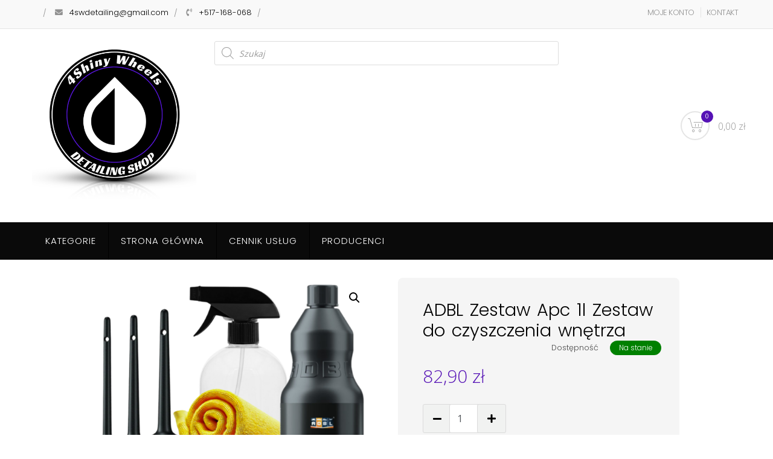

--- FILE ---
content_type: text/html
request_url: https://www.4shinywheels.pl/produkt/adbl-zestaw-apc-1l-zestaw-do-czyszczenia-wnetrza/
body_size: 34215
content:
<!doctype html>
<html lang="pl-PL">
<head>
	<meta charset="UTF-8">
	<meta name="viewport" content="width=device-width, initial-scale=1">
	<link rel="profile" href="https://gmpg.org/xfn/11">

	<meta name='robots' content='index, follow, max-image-preview:large, max-snippet:-1, max-video-preview:-1' />
	<style>img:is([sizes="auto" i], [sizes^="auto," i]) { contain-intrinsic-size: 3000px 1500px }</style>
	
	<!-- This site is optimized with the Yoast SEO plugin v24.1 - https://yoast.com/wordpress/plugins/seo/ -->
	<title>ADBL Zestaw Apc 1l Zestaw do czyszczenia wnętrza - 4Shinywheels.pl</title>
	<link rel="canonical" href="https://www.4shinywheels.pl/produkt/adbl-zestaw-apc-1l-zestaw-do-czyszczenia-wnetrza/" />
	<meta property="og:locale" content="pl_PL" />
	<meta property="og:type" content="article" />
	<meta property="og:title" content="ADBL Zestaw Apc 1l Zestaw do czyszczenia wnętrza - 4Shinywheels.pl" />
	<meta property="og:description" content="Zestaw zawiera: ✅ADBL APC 1L- skoncentrowany uniwersalny produkt do czyszczenia ✅Zestaw pędzelków ADBL Round Brush ( 8, 12, 16) ✅Butelka Pet 500ml ✅2x Mikrofibra 30&#215;30 230g/m2 (kolor losowy) ADBL APC – to skoncentrowany, wszechstronny preparat do czyszczenia wszystkich powierzchni wewnątrz i na zewnątrz samochodu. Działa kompleksowo, penetrując zabrudzenia i odseparowuje je od powierzchni. Zawarte w produkcie dodatki zatrzymują zabrudzenia w roztworze, tworząc łatwą do usunięcia zawiesinę. Bezpieczny dla czyszczonych powierzchni. Rozcieńczenie: od 1:4 do ciężkich zabrudzeń do 1:80 dla lekkich Sposób użycia: Sporządzić roztwór roboczy. Nanieść roztwór na czyszczoną powierzchnię i wypracować pędzlem, gąbką lub szczotką. Usunąć rozpuszczone zanieczyszczenia przecierając powierzchnię ściereczką z mikrofibry lub spłukując wodą. W razie konieczności powtórzyć kroki od 1 do 3. Dodatkowe wskazówki: Przed użyciem wstrząsnąć. Przechowywać w chłodnym i suchym miejscu. Chronić przed światłem słonecznym. Nie przemrażać. Pojemność: 1000 ml" />
	<meta property="og:url" content="https://www.4shinywheels.pl/produkt/adbl-zestaw-apc-1l-zestaw-do-czyszczenia-wnetrza/" />
	<meta property="og:site_name" content="4Shinywheels.pl" />
	<meta property="article:publisher" content="https://www.facebook.com/4shinywheels/" />
	<meta property="article:modified_time" content="2026-01-19T15:34:38+00:00" />
	<meta property="og:image" content="http://www.4shinywheels.pl/wp-content/uploads/2024/10/81005b3174da577930f3b664f1c99dae.png" />
	<meta property="og:image:width" content="750" />
	<meta property="og:image:height" content="750" />
	<meta property="og:image:type" content="image/png" />
	<meta name="twitter:card" content="summary_large_image" />
	<meta name="twitter:label1" content="Szacowany czas czytania" />
	<meta name="twitter:data1" content="1 minuta" />
	<script type="application/ld+json" class="yoast-schema-graph">{"@context":"https://schema.org","@graph":[{"@type":"WebPage","@id":"https://www.4shinywheels.pl/produkt/adbl-zestaw-apc-1l-zestaw-do-czyszczenia-wnetrza/","url":"https://www.4shinywheels.pl/produkt/adbl-zestaw-apc-1l-zestaw-do-czyszczenia-wnetrza/","name":"ADBL Zestaw Apc 1l Zestaw do czyszczenia wnętrza - 4Shinywheels.pl","isPartOf":{"@id":"https://www.4shinywheels.pl/#website"},"primaryImageOfPage":{"@id":"https://www.4shinywheels.pl/produkt/adbl-zestaw-apc-1l-zestaw-do-czyszczenia-wnetrza/#primaryimage"},"image":{"@id":"https://www.4shinywheels.pl/produkt/adbl-zestaw-apc-1l-zestaw-do-czyszczenia-wnetrza/#primaryimage"},"thumbnailUrl":"https://www.4shinywheels.pl/wp-content/uploads/2024/10/81005b3174da577930f3b664f1c99dae.png","datePublished":"2024-10-09T13:26:47+00:00","dateModified":"2026-01-19T15:34:38+00:00","breadcrumb":{"@id":"https://www.4shinywheels.pl/produkt/adbl-zestaw-apc-1l-zestaw-do-czyszczenia-wnetrza/#breadcrumb"},"inLanguage":"pl-PL","potentialAction":[{"@type":"ReadAction","target":["https://www.4shinywheels.pl/produkt/adbl-zestaw-apc-1l-zestaw-do-czyszczenia-wnetrza/"]}]},{"@type":"ImageObject","inLanguage":"pl-PL","@id":"https://www.4shinywheels.pl/produkt/adbl-zestaw-apc-1l-zestaw-do-czyszczenia-wnetrza/#primaryimage","url":"https://www.4shinywheels.pl/wp-content/uploads/2024/10/81005b3174da577930f3b664f1c99dae.png","contentUrl":"https://www.4shinywheels.pl/wp-content/uploads/2024/10/81005b3174da577930f3b664f1c99dae.png","width":750,"height":750},{"@type":"BreadcrumbList","@id":"https://www.4shinywheels.pl/produkt/adbl-zestaw-apc-1l-zestaw-do-czyszczenia-wnetrza/#breadcrumb","itemListElement":[{"@type":"ListItem","position":1,"name":"Strona główna","item":"https://www.4shinywheels.pl/"},{"@type":"ListItem","position":2,"name":"Prywatne: Strona główna","item":"https://www.4shinywheels.pl/strona-glowna/"},{"@type":"ListItem","position":3,"name":"Zestawy produktów","item":"https://www.4shinywheels.pl/kategoria-produktu/zestawy-produktow/"},{"@type":"ListItem","position":4,"name":"ADBL Zestaw Apc 1l Zestaw do czyszczenia wnętrza"}]},{"@type":"WebSite","@id":"https://www.4shinywheels.pl/#website","url":"https://www.4shinywheels.pl/","name":"4Shinywheels.pl","description":"Kosmetyki samochodowe","publisher":{"@id":"https://www.4shinywheels.pl/#organization"},"potentialAction":[{"@type":"SearchAction","target":{"@type":"EntryPoint","urlTemplate":"https://www.4shinywheels.pl/?s={search_term_string}"},"query-input":{"@type":"PropertyValueSpecification","valueRequired":true,"valueName":"search_term_string"}}],"inLanguage":"pl-PL"},{"@type":"Organization","@id":"https://www.4shinywheels.pl/#organization","name":"4Shinywheels.pl","url":"https://www.4shinywheels.pl/","logo":{"@type":"ImageObject","inLanguage":"pl-PL","@id":"https://www.4shinywheels.pl/#/schema/logo/image/","url":"http://www.4shinywheels.pl/wp-content/uploads/2021/08/cropped-Projekt-bez-tytulu-33-1-e1630407386236.png","contentUrl":"http://www.4shinywheels.pl/wp-content/uploads/2021/08/cropped-Projekt-bez-tytulu-33-1-e1630407386236.png","width":250,"height":250,"caption":"4Shinywheels.pl"},"image":{"@id":"https://www.4shinywheels.pl/#/schema/logo/image/"},"sameAs":["https://www.facebook.com/4shinywheels/","https://www.instagram.com/4shinywheels.pl/"]}]}</script>
	<!-- / Yoast SEO plugin. -->


<link rel='dns-prefetch' href='//fonts.googleapis.com' />
<link rel='dns-prefetch' href='//www.googletagmanager.com' />
<link rel="alternate" type="application/rss+xml" title="4Shinywheels.pl &raquo; Kanał z wpisami" href="https://www.4shinywheels.pl/feed/" />
<link rel="alternate" type="application/rss+xml" title="4Shinywheels.pl &raquo; Kanał z komentarzami" href="https://www.4shinywheels.pl/comments/feed/" />
<link rel="alternate" type="application/rss+xml" title="4Shinywheels.pl &raquo; ADBL Zestaw Apc 1l Zestaw do czyszczenia wnętrza Kanał z komentarzami" href="https://www.4shinywheels.pl/produkt/adbl-zestaw-apc-1l-zestaw-do-czyszczenia-wnetrza/feed/" />
		<!-- This site uses the Google Analytics by MonsterInsights plugin v9.2.4 - Using Analytics tracking - https://www.monsterinsights.com/ -->
							<script src="//www.googletagmanager.com/gtag/js?id=G-YHN0E0DWTM"  data-cfasync="false" data-wpfc-render="false" type="text/javascript" async></script>
			<script data-cfasync="false" data-wpfc-render="false" type="text/javascript">
				var mi_version = '9.2.4';
				var mi_track_user = true;
				var mi_no_track_reason = '';
								var MonsterInsightsDefaultLocations = {"page_location":"https:\/\/www.4shinywheels.pl\/produkt\/adbl-zestaw-apc-1l-zestaw-do-czyszczenia-wnetrza\/"};
				if ( typeof MonsterInsightsPrivacyGuardFilter === 'function' ) {
					var MonsterInsightsLocations = (typeof MonsterInsightsExcludeQuery === 'object') ? MonsterInsightsPrivacyGuardFilter( MonsterInsightsExcludeQuery ) : MonsterInsightsPrivacyGuardFilter( MonsterInsightsDefaultLocations );
				} else {
					var MonsterInsightsLocations = (typeof MonsterInsightsExcludeQuery === 'object') ? MonsterInsightsExcludeQuery : MonsterInsightsDefaultLocations;
				}

								var disableStrs = [
										'ga-disable-G-YHN0E0DWTM',
									];

				/* Function to detect opted out users */
				function __gtagTrackerIsOptedOut() {
					for (var index = 0; index < disableStrs.length; index++) {
						if (document.cookie.indexOf(disableStrs[index] + '=true') > -1) {
							return true;
						}
					}

					return false;
				}

				/* Disable tracking if the opt-out cookie exists. */
				if (__gtagTrackerIsOptedOut()) {
					for (var index = 0; index < disableStrs.length; index++) {
						window[disableStrs[index]] = true;
					}
				}

				/* Opt-out function */
				function __gtagTrackerOptout() {
					for (var index = 0; index < disableStrs.length; index++) {
						document.cookie = disableStrs[index] + '=true; expires=Thu, 31 Dec 2099 23:59:59 UTC; path=/';
						window[disableStrs[index]] = true;
					}
				}

				if ('undefined' === typeof gaOptout) {
					function gaOptout() {
						__gtagTrackerOptout();
					}
				}
								window.dataLayer = window.dataLayer || [];

				window.MonsterInsightsDualTracker = {
					helpers: {},
					trackers: {},
				};
				if (mi_track_user) {
					function __gtagDataLayer() {
						dataLayer.push(arguments);
					}

					function __gtagTracker(type, name, parameters) {
						if (!parameters) {
							parameters = {};
						}

						if (parameters.send_to) {
							__gtagDataLayer.apply(null, arguments);
							return;
						}

						if (type === 'event') {
														parameters.send_to = monsterinsights_frontend.v4_id;
							var hookName = name;
							if (typeof parameters['event_category'] !== 'undefined') {
								hookName = parameters['event_category'] + ':' + name;
							}

							if (typeof MonsterInsightsDualTracker.trackers[hookName] !== 'undefined') {
								MonsterInsightsDualTracker.trackers[hookName](parameters);
							} else {
								__gtagDataLayer('event', name, parameters);
							}
							
						} else {
							__gtagDataLayer.apply(null, arguments);
						}
					}

					__gtagTracker('js', new Date());
					__gtagTracker('set', {
						'developer_id.dZGIzZG': true,
											});
					if ( MonsterInsightsLocations.page_location ) {
						__gtagTracker('set', MonsterInsightsLocations);
					}
										__gtagTracker('config', 'G-YHN0E0DWTM', {"forceSSL":"true","link_attribution":"true"} );
															window.gtag = __gtagTracker;										(function () {
						/* https://developers.google.com/analytics/devguides/collection/analyticsjs/ */
						/* ga and __gaTracker compatibility shim. */
						var noopfn = function () {
							return null;
						};
						var newtracker = function () {
							return new Tracker();
						};
						var Tracker = function () {
							return null;
						};
						var p = Tracker.prototype;
						p.get = noopfn;
						p.set = noopfn;
						p.send = function () {
							var args = Array.prototype.slice.call(arguments);
							args.unshift('send');
							__gaTracker.apply(null, args);
						};
						var __gaTracker = function () {
							var len = arguments.length;
							if (len === 0) {
								return;
							}
							var f = arguments[len - 1];
							if (typeof f !== 'object' || f === null || typeof f.hitCallback !== 'function') {
								if ('send' === arguments[0]) {
									var hitConverted, hitObject = false, action;
									if ('event' === arguments[1]) {
										if ('undefined' !== typeof arguments[3]) {
											hitObject = {
												'eventAction': arguments[3],
												'eventCategory': arguments[2],
												'eventLabel': arguments[4],
												'value': arguments[5] ? arguments[5] : 1,
											}
										}
									}
									if ('pageview' === arguments[1]) {
										if ('undefined' !== typeof arguments[2]) {
											hitObject = {
												'eventAction': 'page_view',
												'page_path': arguments[2],
											}
										}
									}
									if (typeof arguments[2] === 'object') {
										hitObject = arguments[2];
									}
									if (typeof arguments[5] === 'object') {
										Object.assign(hitObject, arguments[5]);
									}
									if ('undefined' !== typeof arguments[1].hitType) {
										hitObject = arguments[1];
										if ('pageview' === hitObject.hitType) {
											hitObject.eventAction = 'page_view';
										}
									}
									if (hitObject) {
										action = 'timing' === arguments[1].hitType ? 'timing_complete' : hitObject.eventAction;
										hitConverted = mapArgs(hitObject);
										__gtagTracker('event', action, hitConverted);
									}
								}
								return;
							}

							function mapArgs(args) {
								var arg, hit = {};
								var gaMap = {
									'eventCategory': 'event_category',
									'eventAction': 'event_action',
									'eventLabel': 'event_label',
									'eventValue': 'event_value',
									'nonInteraction': 'non_interaction',
									'timingCategory': 'event_category',
									'timingVar': 'name',
									'timingValue': 'value',
									'timingLabel': 'event_label',
									'page': 'page_path',
									'location': 'page_location',
									'title': 'page_title',
									'referrer' : 'page_referrer',
								};
								for (arg in args) {
																		if (!(!args.hasOwnProperty(arg) || !gaMap.hasOwnProperty(arg))) {
										hit[gaMap[arg]] = args[arg];
									} else {
										hit[arg] = args[arg];
									}
								}
								return hit;
							}

							try {
								f.hitCallback();
							} catch (ex) {
							}
						};
						__gaTracker.create = newtracker;
						__gaTracker.getByName = newtracker;
						__gaTracker.getAll = function () {
							return [];
						};
						__gaTracker.remove = noopfn;
						__gaTracker.loaded = true;
						window['__gaTracker'] = __gaTracker;
					})();
									} else {
										console.log("");
					(function () {
						function __gtagTracker() {
							return null;
						}

						window['__gtagTracker'] = __gtagTracker;
						window['gtag'] = __gtagTracker;
					})();
									}
			</script>
				<!-- / Google Analytics by MonsterInsights -->
		<script type="text/javascript">
/* <![CDATA[ */
window._wpemojiSettings = {"baseUrl":"https:\/\/s.w.org\/images\/core\/emoji\/15.0.3\/72x72\/","ext":".png","svgUrl":"https:\/\/s.w.org\/images\/core\/emoji\/15.0.3\/svg\/","svgExt":".svg","source":{"concatemoji":"https:\/\/www.4shinywheels.pl\/wp-includes\/js\/wp-emoji-release.min.js?ver=6.7.1"}};
/*! This file is auto-generated */
!function(i,n){var o,s,e;function c(e){try{var t={supportTests:e,timestamp:(new Date).valueOf()};sessionStorage.setItem(o,JSON.stringify(t))}catch(e){}}function p(e,t,n){e.clearRect(0,0,e.canvas.width,e.canvas.height),e.fillText(t,0,0);var t=new Uint32Array(e.getImageData(0,0,e.canvas.width,e.canvas.height).data),r=(e.clearRect(0,0,e.canvas.width,e.canvas.height),e.fillText(n,0,0),new Uint32Array(e.getImageData(0,0,e.canvas.width,e.canvas.height).data));return t.every(function(e,t){return e===r[t]})}function u(e,t,n){switch(t){case"flag":return n(e,"\ud83c\udff3\ufe0f\u200d\u26a7\ufe0f","\ud83c\udff3\ufe0f\u200b\u26a7\ufe0f")?!1:!n(e,"\ud83c\uddfa\ud83c\uddf3","\ud83c\uddfa\u200b\ud83c\uddf3")&&!n(e,"\ud83c\udff4\udb40\udc67\udb40\udc62\udb40\udc65\udb40\udc6e\udb40\udc67\udb40\udc7f","\ud83c\udff4\u200b\udb40\udc67\u200b\udb40\udc62\u200b\udb40\udc65\u200b\udb40\udc6e\u200b\udb40\udc67\u200b\udb40\udc7f");case"emoji":return!n(e,"\ud83d\udc26\u200d\u2b1b","\ud83d\udc26\u200b\u2b1b")}return!1}function f(e,t,n){var r="undefined"!=typeof WorkerGlobalScope&&self instanceof WorkerGlobalScope?new OffscreenCanvas(300,150):i.createElement("canvas"),a=r.getContext("2d",{willReadFrequently:!0}),o=(a.textBaseline="top",a.font="600 32px Arial",{});return e.forEach(function(e){o[e]=t(a,e,n)}),o}function t(e){var t=i.createElement("script");t.src=e,t.defer=!0,i.head.appendChild(t)}"undefined"!=typeof Promise&&(o="wpEmojiSettingsSupports",s=["flag","emoji"],n.supports={everything:!0,everythingExceptFlag:!0},e=new Promise(function(e){i.addEventListener("DOMContentLoaded",e,{once:!0})}),new Promise(function(t){var n=function(){try{var e=JSON.parse(sessionStorage.getItem(o));if("object"==typeof e&&"number"==typeof e.timestamp&&(new Date).valueOf()<e.timestamp+604800&&"object"==typeof e.supportTests)return e.supportTests}catch(e){}return null}();if(!n){if("undefined"!=typeof Worker&&"undefined"!=typeof OffscreenCanvas&&"undefined"!=typeof URL&&URL.createObjectURL&&"undefined"!=typeof Blob)try{var e="postMessage("+f.toString()+"("+[JSON.stringify(s),u.toString(),p.toString()].join(",")+"));",r=new Blob([e],{type:"text/javascript"}),a=new Worker(URL.createObjectURL(r),{name:"wpTestEmojiSupports"});return void(a.onmessage=function(e){c(n=e.data),a.terminate(),t(n)})}catch(e){}c(n=f(s,u,p))}t(n)}).then(function(e){for(var t in e)n.supports[t]=e[t],n.supports.everything=n.supports.everything&&n.supports[t],"flag"!==t&&(n.supports.everythingExceptFlag=n.supports.everythingExceptFlag&&n.supports[t]);n.supports.everythingExceptFlag=n.supports.everythingExceptFlag&&!n.supports.flag,n.DOMReady=!1,n.readyCallback=function(){n.DOMReady=!0}}).then(function(){return e}).then(function(){var e;n.supports.everything||(n.readyCallback(),(e=n.source||{}).concatemoji?t(e.concatemoji):e.wpemoji&&e.twemoji&&(t(e.twemoji),t(e.wpemoji)))}))}((window,document),window._wpemojiSettings);
/* ]]> */
</script>
<link rel='stylesheet' id='be-elements-addon-css' href='https://www.4shinywheels.pl/wp-content/plugins/be-elements-addon/assets/be-elements-addon.css?ver=6.7.1' type='text/css' media='all' />
<link rel='stylesheet' id='wishlist-setting-css' href='https://www.4shinywheels.pl/wp-content/themes/shopstore-pro/plugins/combo-woocommerce-wishlist/css/wishlist-setting.css?ver=6.7.1' type='text/css' media='all' />
<link rel='stylesheet' id='dashicons-css' href='https://www.4shinywheels.pl/wp-includes/css/dashicons.min.css?ver=6.7.1' type='text/css' media='all' />
<link rel='stylesheet' id='thickbox-css' href='https://www.4shinywheels.pl/wp-includes/js/thickbox/thickbox.css?ver=6.7.1' type='text/css' media='all' />
<style id='wp-emoji-styles-inline-css' type='text/css'>

	img.wp-smiley, img.emoji {
		display: inline !important;
		border: none !important;
		box-shadow: none !important;
		height: 1em !important;
		width: 1em !important;
		margin: 0 0.07em !important;
		vertical-align: -0.1em !important;
		background: none !important;
		padding: 0 !important;
	}
</style>
<link rel='stylesheet' id='wp-block-library-css' href='https://www.4shinywheels.pl/wp-content/plugins/gutenberg/build/block-library/style.css?ver=19.9.0' type='text/css' media='all' />
<style id='ce4wp-subscribe-style-inline-css' type='text/css'>
.wp-block-ce4wp-subscribe{max-width:840px;margin:0 auto}.wp-block-ce4wp-subscribe .title{margin-bottom:0}.wp-block-ce4wp-subscribe .subTitle{margin-top:0;font-size:0.8em}.wp-block-ce4wp-subscribe .disclaimer{margin-top:5px;font-size:0.8em}.wp-block-ce4wp-subscribe .disclaimer .disclaimer-label{margin-left:10px}.wp-block-ce4wp-subscribe .inputBlock{width:100%;margin-bottom:10px}.wp-block-ce4wp-subscribe .inputBlock input{width:100%}.wp-block-ce4wp-subscribe .inputBlock label{display:inline-block}.wp-block-ce4wp-subscribe .submit-button{margin-top:25px;display:block}.wp-block-ce4wp-subscribe .required-text{display:inline-block;margin:0;padding:0;margin-left:0.3em}.wp-block-ce4wp-subscribe .onSubmission{height:0;max-width:840px;margin:0 auto}.wp-block-ce4wp-subscribe .firstNameSummary .lastNameSummary{text-transform:capitalize}.wp-block-ce4wp-subscribe .ce4wp-inline-notification{display:flex;flex-direction:row;align-items:center;padding:13px 10px;width:100%;height:40px;border-style:solid;border-color:orange;border-width:1px;border-left-width:4px;border-radius:3px;background:rgba(255,133,15,0.1);flex:none;order:0;flex-grow:1;margin:0px 0px}.wp-block-ce4wp-subscribe .ce4wp-inline-warning-text{font-style:normal;font-weight:normal;font-size:16px;line-height:20px;display:flex;align-items:center;color:#571600;margin-left:9px}.wp-block-ce4wp-subscribe .ce4wp-inline-warning-icon{color:orange}.wp-block-ce4wp-subscribe .ce4wp-inline-warning-arrow{color:#571600;margin-left:auto}.wp-block-ce4wp-subscribe .ce4wp-banner-clickable{cursor:pointer}.ce4wp-link{cursor:pointer}

.no-flex{display:block}.sub-header{margin-bottom:1em}


</style>
<link rel='stylesheet' id='woolentor-block-common-css' href='https://www.4shinywheels.pl/wp-content/plugins/woolentor-addons/woolentor-blocks/assets/css/common-style.css?ver=3.0.2' type='text/css' media='all' />
<link rel='stylesheet' id='woolentor-block-default-css' href='https://www.4shinywheels.pl/wp-content/plugins/woolentor-addons/woolentor-blocks/assets/css/style-index.css?ver=3.0.2' type='text/css' media='all' />
<style id='classic-theme-styles-inline-css' type='text/css'>
/*! This file is auto-generated */
.wp-block-button__link{color:#fff;background-color:#32373c;border-radius:9999px;box-shadow:none;text-decoration:none;padding:calc(.667em + 2px) calc(1.333em + 2px);font-size:1.125em}.wp-block-file__button{background:#32373c;color:#fff;text-decoration:none}
</style>
<link rel='stylesheet' id='contact-form-7-css' href='https://www.4shinywheels.pl/wp-content/plugins/contact-form-7/includes/css/styles.css?ver=6.0.2' type='text/css' media='all' />
<style id='global-styles-inline-css' type='text/css'>
:root{--wp--preset--aspect-ratio--square: 1;--wp--preset--aspect-ratio--4-3: 4/3;--wp--preset--aspect-ratio--3-4: 3/4;--wp--preset--aspect-ratio--3-2: 3/2;--wp--preset--aspect-ratio--2-3: 2/3;--wp--preset--aspect-ratio--16-9: 16/9;--wp--preset--aspect-ratio--9-16: 9/16;--wp--preset--color--black: #000000;--wp--preset--color--cyan-bluish-gray: #abb8c3;--wp--preset--color--white: #ffffff;--wp--preset--color--pale-pink: #f78da7;--wp--preset--color--vivid-red: #cf2e2e;--wp--preset--color--luminous-vivid-orange: #ff6900;--wp--preset--color--luminous-vivid-amber: #fcb900;--wp--preset--color--light-green-cyan: #7bdcb5;--wp--preset--color--vivid-green-cyan: #00d084;--wp--preset--color--pale-cyan-blue: #8ed1fc;--wp--preset--color--vivid-cyan-blue: #0693e3;--wp--preset--color--vivid-purple: #9b51e0;--wp--preset--gradient--vivid-cyan-blue-to-vivid-purple: linear-gradient(135deg,rgba(6,147,227,1) 0%,rgb(155,81,224) 100%);--wp--preset--gradient--light-green-cyan-to-vivid-green-cyan: linear-gradient(135deg,rgb(122,220,180) 0%,rgb(0,208,130) 100%);--wp--preset--gradient--luminous-vivid-amber-to-luminous-vivid-orange: linear-gradient(135deg,rgba(252,185,0,1) 0%,rgba(255,105,0,1) 100%);--wp--preset--gradient--luminous-vivid-orange-to-vivid-red: linear-gradient(135deg,rgba(255,105,0,1) 0%,rgb(207,46,46) 100%);--wp--preset--gradient--very-light-gray-to-cyan-bluish-gray: linear-gradient(135deg,rgb(238,238,238) 0%,rgb(169,184,195) 100%);--wp--preset--gradient--cool-to-warm-spectrum: linear-gradient(135deg,rgb(74,234,220) 0%,rgb(151,120,209) 20%,rgb(207,42,186) 40%,rgb(238,44,130) 60%,rgb(251,105,98) 80%,rgb(254,248,76) 100%);--wp--preset--gradient--blush-light-purple: linear-gradient(135deg,rgb(255,206,236) 0%,rgb(152,150,240) 100%);--wp--preset--gradient--blush-bordeaux: linear-gradient(135deg,rgb(254,205,165) 0%,rgb(254,45,45) 50%,rgb(107,0,62) 100%);--wp--preset--gradient--luminous-dusk: linear-gradient(135deg,rgb(255,203,112) 0%,rgb(199,81,192) 50%,rgb(65,88,208) 100%);--wp--preset--gradient--pale-ocean: linear-gradient(135deg,rgb(255,245,203) 0%,rgb(182,227,212) 50%,rgb(51,167,181) 100%);--wp--preset--gradient--electric-grass: linear-gradient(135deg,rgb(202,248,128) 0%,rgb(113,206,126) 100%);--wp--preset--gradient--midnight: linear-gradient(135deg,rgb(2,3,129) 0%,rgb(40,116,252) 100%);--wp--preset--font-size--small: 13px;--wp--preset--font-size--medium: 20px;--wp--preset--font-size--large: 36px;--wp--preset--font-size--x-large: 42px;--wp--preset--font-family--inter: "Inter", sans-serif;--wp--preset--font-family--cardo: Cardo;--wp--preset--spacing--20: 0.44rem;--wp--preset--spacing--30: 0.67rem;--wp--preset--spacing--40: 1rem;--wp--preset--spacing--50: 1.5rem;--wp--preset--spacing--60: 2.25rem;--wp--preset--spacing--70: 3.38rem;--wp--preset--spacing--80: 5.06rem;--wp--preset--shadow--natural: 6px 6px 9px rgba(0, 0, 0, 0.2);--wp--preset--shadow--deep: 12px 12px 50px rgba(0, 0, 0, 0.4);--wp--preset--shadow--sharp: 6px 6px 0px rgba(0, 0, 0, 0.2);--wp--preset--shadow--outlined: 6px 6px 0px -3px rgba(255, 255, 255, 1), 6px 6px rgba(0, 0, 0, 1);--wp--preset--shadow--crisp: 6px 6px 0px rgba(0, 0, 0, 1);}:where(.is-layout-flex){gap: 0.5em;}:where(.is-layout-grid){gap: 0.5em;}body .is-layout-flex{display: flex;}.is-layout-flex{flex-wrap: wrap;align-items: center;}.is-layout-flex > :is(*, div){margin: 0;}body .is-layout-grid{display: grid;}.is-layout-grid > :is(*, div){margin: 0;}:where(.wp-block-columns.is-layout-flex){gap: 2em;}:where(.wp-block-columns.is-layout-grid){gap: 2em;}:where(.wp-block-post-template.is-layout-flex){gap: 1.25em;}:where(.wp-block-post-template.is-layout-grid){gap: 1.25em;}.has-black-color{color: var(--wp--preset--color--black) !important;}.has-cyan-bluish-gray-color{color: var(--wp--preset--color--cyan-bluish-gray) !important;}.has-white-color{color: var(--wp--preset--color--white) !important;}.has-pale-pink-color{color: var(--wp--preset--color--pale-pink) !important;}.has-vivid-red-color{color: var(--wp--preset--color--vivid-red) !important;}.has-luminous-vivid-orange-color{color: var(--wp--preset--color--luminous-vivid-orange) !important;}.has-luminous-vivid-amber-color{color: var(--wp--preset--color--luminous-vivid-amber) !important;}.has-light-green-cyan-color{color: var(--wp--preset--color--light-green-cyan) !important;}.has-vivid-green-cyan-color{color: var(--wp--preset--color--vivid-green-cyan) !important;}.has-pale-cyan-blue-color{color: var(--wp--preset--color--pale-cyan-blue) !important;}.has-vivid-cyan-blue-color{color: var(--wp--preset--color--vivid-cyan-blue) !important;}.has-vivid-purple-color{color: var(--wp--preset--color--vivid-purple) !important;}.has-black-background-color{background-color: var(--wp--preset--color--black) !important;}.has-cyan-bluish-gray-background-color{background-color: var(--wp--preset--color--cyan-bluish-gray) !important;}.has-white-background-color{background-color: var(--wp--preset--color--white) !important;}.has-pale-pink-background-color{background-color: var(--wp--preset--color--pale-pink) !important;}.has-vivid-red-background-color{background-color: var(--wp--preset--color--vivid-red) !important;}.has-luminous-vivid-orange-background-color{background-color: var(--wp--preset--color--luminous-vivid-orange) !important;}.has-luminous-vivid-amber-background-color{background-color: var(--wp--preset--color--luminous-vivid-amber) !important;}.has-light-green-cyan-background-color{background-color: var(--wp--preset--color--light-green-cyan) !important;}.has-vivid-green-cyan-background-color{background-color: var(--wp--preset--color--vivid-green-cyan) !important;}.has-pale-cyan-blue-background-color{background-color: var(--wp--preset--color--pale-cyan-blue) !important;}.has-vivid-cyan-blue-background-color{background-color: var(--wp--preset--color--vivid-cyan-blue) !important;}.has-vivid-purple-background-color{background-color: var(--wp--preset--color--vivid-purple) !important;}.has-black-border-color{border-color: var(--wp--preset--color--black) !important;}.has-cyan-bluish-gray-border-color{border-color: var(--wp--preset--color--cyan-bluish-gray) !important;}.has-white-border-color{border-color: var(--wp--preset--color--white) !important;}.has-pale-pink-border-color{border-color: var(--wp--preset--color--pale-pink) !important;}.has-vivid-red-border-color{border-color: var(--wp--preset--color--vivid-red) !important;}.has-luminous-vivid-orange-border-color{border-color: var(--wp--preset--color--luminous-vivid-orange) !important;}.has-luminous-vivid-amber-border-color{border-color: var(--wp--preset--color--luminous-vivid-amber) !important;}.has-light-green-cyan-border-color{border-color: var(--wp--preset--color--light-green-cyan) !important;}.has-vivid-green-cyan-border-color{border-color: var(--wp--preset--color--vivid-green-cyan) !important;}.has-pale-cyan-blue-border-color{border-color: var(--wp--preset--color--pale-cyan-blue) !important;}.has-vivid-cyan-blue-border-color{border-color: var(--wp--preset--color--vivid-cyan-blue) !important;}.has-vivid-purple-border-color{border-color: var(--wp--preset--color--vivid-purple) !important;}.has-vivid-cyan-blue-to-vivid-purple-gradient-background{background: var(--wp--preset--gradient--vivid-cyan-blue-to-vivid-purple) !important;}.has-light-green-cyan-to-vivid-green-cyan-gradient-background{background: var(--wp--preset--gradient--light-green-cyan-to-vivid-green-cyan) !important;}.has-luminous-vivid-amber-to-luminous-vivid-orange-gradient-background{background: var(--wp--preset--gradient--luminous-vivid-amber-to-luminous-vivid-orange) !important;}.has-luminous-vivid-orange-to-vivid-red-gradient-background{background: var(--wp--preset--gradient--luminous-vivid-orange-to-vivid-red) !important;}.has-very-light-gray-to-cyan-bluish-gray-gradient-background{background: var(--wp--preset--gradient--very-light-gray-to-cyan-bluish-gray) !important;}.has-cool-to-warm-spectrum-gradient-background{background: var(--wp--preset--gradient--cool-to-warm-spectrum) !important;}.has-blush-light-purple-gradient-background{background: var(--wp--preset--gradient--blush-light-purple) !important;}.has-blush-bordeaux-gradient-background{background: var(--wp--preset--gradient--blush-bordeaux) !important;}.has-luminous-dusk-gradient-background{background: var(--wp--preset--gradient--luminous-dusk) !important;}.has-pale-ocean-gradient-background{background: var(--wp--preset--gradient--pale-ocean) !important;}.has-electric-grass-gradient-background{background: var(--wp--preset--gradient--electric-grass) !important;}.has-midnight-gradient-background{background: var(--wp--preset--gradient--midnight) !important;}.has-small-font-size{font-size: var(--wp--preset--font-size--small) !important;}.has-medium-font-size{font-size: var(--wp--preset--font-size--medium) !important;}.has-large-font-size{font-size: var(--wp--preset--font-size--large) !important;}.has-x-large-font-size{font-size: var(--wp--preset--font-size--x-large) !important;}
:where(.wp-block-columns.is-layout-flex){gap: 2em;}:where(.wp-block-columns.is-layout-grid){gap: 2em;}
:root :where(.wp-block-pullquote){font-size: 1.5em;line-height: 1.6;}
:where(.wp-block-post-template.is-layout-flex){gap: 1.25em;}:where(.wp-block-post-template.is-layout-grid){gap: 1.25em;}
</style>
<link rel='stylesheet' id='topbar-css' href='https://www.4shinywheels.pl/wp-content/plugins/top-bar/inc/../css/topbar_style.css?ver=6.7.1' type='text/css' media='all' />
<link rel='stylesheet' id='woo-stickers-by-webline-css' href='https://www.4shinywheels.pl/wp-content/plugins/woo-stickers-by-webline/public/css/woo-stickers-by-webline-public.css?ver=1.2.4' type='text/css' media='all' />
<link rel='stylesheet' id='photoswipe-css' href='https://www.4shinywheels.pl/wp-content/plugins/woocommerce/assets/css/photoswipe/photoswipe.min.css?ver=9.5.1' type='text/css' media='all' />
<link rel='stylesheet' id='photoswipe-default-skin-css' href='https://www.4shinywheels.pl/wp-content/plugins/woocommerce/assets/css/photoswipe/default-skin/default-skin.min.css?ver=9.5.1' type='text/css' media='all' />
<link rel='stylesheet' id='woocommerce-layout-css' href='https://www.4shinywheels.pl/wp-content/plugins/woocommerce/assets/css/woocommerce-layout.css?ver=9.5.1' type='text/css' media='all' />
<link rel='stylesheet' id='woocommerce-smallscreen-css' href='https://www.4shinywheels.pl/wp-content/plugins/woocommerce/assets/css/woocommerce-smallscreen.css?ver=9.5.1' type='text/css' media='only screen and (max-width: 768px)' />
<link rel='stylesheet' id='woocommerce-general-css' href='https://www.4shinywheels.pl/wp-content/plugins/woocommerce/assets/css/woocommerce.css?ver=9.5.1' type='text/css' media='all' />
<style id='woocommerce-inline-inline-css' type='text/css'>
.woocommerce form .form-row .required { visibility: visible; }
</style>
<link rel='stylesheet' id='hollerbox-popups-css' href='https://www.4shinywheels.pl/wp-content/plugins/holler-box/assets/css/popups.css?ver=2.3.8' type='text/css' media='all' />
<link rel='stylesheet' id='elementor-icons-css' href='https://www.4shinywheels.pl/wp-content/plugins/elementor/assets/lib/eicons/css/elementor-icons.min.css?ver=5.34.0' type='text/css' media='all' />
<link rel='stylesheet' id='elementor-frontend-css' href='https://www.4shinywheels.pl/wp-content/plugins/elementor/assets/css/frontend.min.css?ver=3.26.3' type='text/css' media='all' />
<link rel='stylesheet' id='elementor-post-4570-css' href='https://www.4shinywheels.pl/wp-content/uploads/elementor/css/post-4570.css?ver=1746105533' type='text/css' media='all' />
<link rel='stylesheet' id='font-awesome-css' href='https://www.4shinywheels.pl/wp-content/plugins/elementor/assets/lib/font-awesome/css/font-awesome.min.css?ver=4.7.0' type='text/css' media='all' />
<link rel='stylesheet' id='simple-line-icons-wl-css' href='https://www.4shinywheels.pl/wp-content/plugins/woolentor-addons/assets/css/simple-line-icons.css?ver=3.0.2' type='text/css' media='all' />
<link rel='stylesheet' id='htflexboxgrid-css' href='https://www.4shinywheels.pl/wp-content/plugins/woolentor-addons/assets/css/htflexboxgrid.css?ver=3.0.2' type='text/css' media='all' />
<link rel='stylesheet' id='slick-css' href='https://www.4shinywheels.pl/wp-content/plugins/woolentor-addons/assets/css/slick.css?ver=3.0.2' type='text/css' media='all' />
<link rel='stylesheet' id='woolentor-widgets-css' href='https://www.4shinywheels.pl/wp-content/plugins/woolentor-addons/assets/css/woolentor-widgets.css?ver=3.0.2' type='text/css' media='all' />
<link rel='stylesheet' id='woolentor-quickview-css' href='https://www.4shinywheels.pl/wp-content/plugins/woolentor-addons/includes/modules/quickview/assets/css/frontend.css?ver=3.0.2' type='text/css' media='all' />
<link rel='stylesheet' id='brands-styles-css' href='https://www.4shinywheels.pl/wp-content/plugins/woocommerce/assets/css/brands.css?ver=9.5.1' type='text/css' media='all' />
<link rel='stylesheet' id='dgwt-wcas-style-css' href='https://www.4shinywheels.pl/wp-content/plugins/ajax-search-for-woocommerce/assets/css/style.min.css?ver=1.29.0' type='text/css' media='all' />
<link rel='stylesheet' id='shopstore-woocommerce-style-css' href='https://www.4shinywheels.pl/wp-content/themes/shopstore-pro/assets/woocommerce.css?ver=1.0.0' type='text/css' media='all' />
<style id='shopstore-woocommerce-style-inline-css' type='text/css'>
@font-face {
			font-family: "star";
			src: url("https://www.4shinywheels.pl/wp-content/plugins/woocommerce/assets/fonts/star.eot");
			src: url("https://www.4shinywheels.pl/wp-content/plugins/woocommerce/assets/fonts/star.eot?#iefix") format("embedded-opentype"),
				url("https://www.4shinywheels.pl/wp-content/plugins/woocommerce/assets/fonts/star.woff") format("woff"),
				url("https://www.4shinywheels.pl/wp-content/plugins/woocommerce/assets/fonts/star.ttf") format("truetype"),
				url("https://www.4shinywheels.pl/wp-content/plugins/woocommerce/assets/fonts/star.svg#star") format("svg");
			font-weight: normal;
			font-style: normal;
		}
</style>
<link rel='stylesheet' id='cs-google-fonts-css' href='//fonts.googleapis.com/css?family=Open+Sans%7COpen+Sans%3A300%7CPoppins%3A300' type='text/css' media='all' />
<link rel='stylesheet' id='pwb-styles-frontend-css' href='https://www.4shinywheels.pl/wp-content/plugins/perfect-woocommerce-brands/build/frontend/css/style.css?ver=3.4.7' type='text/css' media='all' />
<link rel='stylesheet' id='flexible-shipping-free-shipping-css' href='https://www.4shinywheels.pl/wp-content/plugins/flexible-shipping/assets/dist/css/free-shipping.css?ver=5.1.2.2' type='text/css' media='all' />
<link rel='stylesheet' id='atawc-frontend-css' href='https://www.4shinywheels.pl/wp-content/plugins/smart-variation-swatches-for-woocommerce-pro/assets/css/frontend.css?ver=20160615' type='text/css' media='all' />
<style id='atawc-frontend-inline-css' type='text/css'>
.saiful{color:#fff;}
</style>
<link rel='stylesheet' id='ekit-widget-styles-css' href='https://www.4shinywheels.pl/wp-content/plugins/elementskit-lite/widgets/init/assets/css/widget-styles.css?ver=3.3.6' type='text/css' media='all' />
<link rel='stylesheet' id='ekit-responsive-css' href='https://www.4shinywheels.pl/wp-content/plugins/elementskit-lite/widgets/init/assets/css/responsive.css?ver=3.3.6' type='text/css' media='all' />
<link rel='stylesheet' id='eael-general-css' href='https://www.4shinywheels.pl/wp-content/plugins/essential-addons-for-elementor-lite/assets/front-end/css/view/general.min.css?ver=6.1.0' type='text/css' media='all' />
<link rel='stylesheet' id='wpr-text-animations-css-css' href='https://www.4shinywheels.pl/wp-content/plugins/royal-elementor-addons/assets/css/lib/animations/text-animations.min.css?ver=1.7.1006' type='text/css' media='all' />
<link rel='stylesheet' id='wpr-addons-css-css' href='https://www.4shinywheels.pl/wp-content/plugins/royal-elementor-addons/assets/css/frontend.min.css?ver=1.7.1006' type='text/css' media='all' />
<link rel='stylesheet' id='font-awesome-5-all-css' href='https://www.4shinywheels.pl/wp-content/plugins/elementor/assets/lib/font-awesome/css/all.min.css?ver=6.1.0' type='text/css' media='all' />
<link rel='stylesheet' id='shopstore-google-font-css' href='https://fonts.googleapis.com/css?family=Poppins%3A400%2C600%2C800%7COpen+Sans%3A300%2C400%2C600%2C700%7CRoboto+Condensed%3A400%2C700&#038;ver=6.7.1' type='text/css' media='all' />
<link rel='stylesheet' id='bootstrap-css' href='https://www.4shinywheels.pl/wp-content/themes/shopstore-pro/vendors/bootstrap/css/bootstrap.css?ver=4.0.0' type='text/css' media='all' />
<link rel='stylesheet' id='bicon-css' href='https://www.4shinywheels.pl/wp-content/themes/shopstore-pro/vendors/bicon/css/bicon.css?ver=1.0.0' type='text/css' media='all' />
<link rel='stylesheet' id='owl-carousel-css' href='https://www.4shinywheels.pl/wp-content/themes/shopstore-pro/vendors/owl-carousel/assets/owl-carousel.css?ver=2.3.4' type='text/css' media='all' />
<link rel='stylesheet' id='rd-navbar-css' href='https://www.4shinywheels.pl/wp-content/themes/shopstore-pro/vendors/rd-navbar/css/rd-navbar.css?ver=2.2.5' type='text/css' media='all' />
<link rel='stylesheet' id='shopstore-style-css' href='https://www.4shinywheels.pl/wp-content/themes/shopstore-pro/style.css?ver=6.7.1' type='text/css' media='all' />
<link rel='stylesheet' id='shopstore-responsive-css' href='https://www.4shinywheels.pl/wp-content/themes/shopstore-pro/assets/responsive.css?ver=1.0' type='text/css' media='all' />
<link rel='stylesheet' id='shopstore_custom_style-css' href='https://www.4shinywheels.pl/wp-content/themes/shopstore-pro/assets/custom_style.css?ver=6.7.1' type='text/css' media='all' />
<style id='shopstore_custom_style-inline-css' type='text/css'>
article.main-post .content-post .entry-post > p,.sidebar-menu li a, #secondary .widget li a,body,ul.flat-unstyled > li > a,.box-icon-cart a,.imagebox .box-content .cat-name a,.woocommerce #reviews #comments ol.commentlist li .meta time,.woocommerce-product-details__short-description,.product-detail .header-detail .category,.woocommerce .product .product_meta span,.woocommerce-info, .woocommerce-message, .woocommerce-error,.woocommerce-MyAccount-navigation a,ul.app-list li a span,.service-area a{color:#919191; }
			.rd-navbar-static .rd-navbar-nav > li > a:hover,.rd-navbar-static .rd-navbar-dropdown a:hover,.rd-navbar-static .rd-navbar-nav > li:hover,ul.flat-unstyled > li > a:hover,ul.flat-unstyled > li.current-menu-item > a,.box-icon-cart > ul > li > a:hover,.box-icon-cart a:hover,.box-icon-cart .dropdown-box > ul > li .info-product .price,.box-icon-cart .dropdown-box .btn-cart a.view-cart,#secondary .widget li:hover a, a:hover,
#secondary .widget li:hover::before, #secondary .widget li.current-cat::before,a.ui-to-top:hover,article.main-post .content-post ul.meta-post li a:hover,.woocommerce .shopstore-grid-list a.active,.imagebox .box-content .product-name a:hover,.woocommerce ul.products li.product .woocommerce-Price-amount,.compare-wishlist span.bi,.rd-navbar-static .rd-navbar-nav > li:hover > a,.compare-wishlist a:hover,.woocommerce .shopstore-grid-list a:hover,.footer-widgets ul > li > a:hover,#mega-menu > ul.menu > li:hover > a .menu-title,.rd-navbar-static .rd-navbar-nav > li.current-menu-item  > a,.product-detail .price, .product-detail .price ins{color:#5512b5; }.rd-navbar-static .rd-navbar-nav > li > a::after,.box-icon-cart > ul > li > a:hover,.box-icon-cart .icon-cart:hover,.box-icon-cart .dropdown-box .btn-cart a.view-cart,.sidebar .widget .widget-title h3::after,.widget-ft .widget-title h3::after,ul.app-list li:hover,ul.comments-list .comment-reply-link,button:hover, input[type="button"]:hover, input[type="reset"]:hover, input[type="submit"]:hover button:hover, input[type="button"]:hover, input[type="reset"]:hover, input[type="submit"]:hover, .woocommerce #respond input#submit:hover,.woocommerce-info, .woocommerce-message,.woocommerce .shopstore-grid-list a.active,.product-box:hover .imagebox,.woocommerce .product .woocommerce-tabs ul.tabs li a:hover,.woocommerce .product .woocommerce-tabs ul.tabs li.active a,.woocommerce .shopstore-grid-list a:hover,.related.products h2::after, .upsells.products h2::after, #cross_sell_product h2::after,.rd-navbar-static .rd-navbar-nav > li.current-menu-item > a::after,.tags_wrp a:hover{border-color:#5512b5; }.apsw-search-wrap .apsw-search-btn svg{fill:#5512b5!important; }.box-icon-cart .icon-cart span.count,.box-icon-cart .dropdown-box .btn-cart a.view-cart::before, .box-icon-cart .dropdown-box .btn-cart a.check-out::before,.slide-arrows > button::before, #be-home-slider .owl-nav button::before,
.slide-dots > li > button:hover::before, #be-home-slider .owl-dots button:hover::before, #be-home-slider .owl-dots button.active::before,ul.comments-list .comment-reply-link,button:hover, input[type="button"]:hover, input[type="reset"]:hover, input[type="submit"]:hover button:hover, input[type="button"]:hover, input[type="reset"]:hover, input[type="submit"]:hover, .woocommerce #respond input#submit:hover,.woocommerce span.onsale,.imagebox .box-bottom .btn-add-cart a::before,.woocommerce .widget_price_filter .ui-slider .ui-slider-range, .woocommerce .widget_price_filter .ui-slider .ui-slider-handl,.woocommerce .actions .button::before, .woocommerce-cart .wc-proceed-to-checkout a.checkout-button::before, .woocommerce div.product form.cart .button::before, .woocommerce .wc-backward::before, .woocommerce-checkout button.button::before, .woocommerce .shipping-calculator-form .button::before, .woocommerce .widget_price_filter .price_slider_amount .button::before,.woocommerce .woocommerce-error .button, .woocommerce .woocommerce-info .button, .woocommerce .woocommerce-message .button, .woocommerce-page .woocommerce-error .button, .woocommerce-page .woocommerce-info .button, .woocommerce-page .woocommerce-message .button, .woocommerce a.button.view,.tags_wrp a:hover,.woocommerce .widget_price_filter .ui-slider .ui-slider-range, .woocommerce .widget_price_filter .ui-slider .ui-slider-handle,.rd-navbar-fixed .rd-navbar-nav li.opened > a, .rd-navbar-fixed .rd-navbar-nav li a:hover,.woocommerce-orders-table__cell a.woocommerce-button,button.plus:hover, button.minus:hover{background-color:#5512b5; }.woocommerce .product .woocommerce-tabs ul.tabs li a:hover,.woocommerce .product .woocommerce-tabs ul.tabs li.active a{color:#5512b5!important; }article.main-post .content-post .entry-post .more-link a:hover, .read-more-btn:hover,article.main-post .content-post ul.meta-post li time,article.main-post .content-post ul.meta-post li,article.main-post .content-post ul.meta-post li a,.pagination-custom .navigation ul.page-numbers li a, .pagination-custom .navigation ul.page-numbers li span{color:#748590; }article.main-post .content-post .entry-post .more-link a, .read-more-btn,button, input[type="button"], input[type="reset"], input[type="submit"], .woocommerce #respond input#submit,.pagination-custom .navigation ul.page-numbers li a, .pagination-custom .navigation ul.page-numbers li span ,a.slide-btn:hover,a.slide-btn.btn-colo{border-color:#748590; }article.main-post .content-post .entry-post .more-link a, .read-more-btn,.tag > li span,button, input[type="button"], input[type="reset"], input[type="submit"], .woocommerce #respond input#submit,.imagebox .box-bottom .btn-add-cart a,.box-icon-cart .dropdown-box .btn-cart a.check-out,.pagination-custom .navigation ul.page-numbers li a:focus, .pagination-custom .navigation ul.page-numbers a:hover, .pagination-custom .navigation ul.page-numbers span.current,a.slide-btn:hover,a.slide-btn.btn-colo{background-color:#748590; }.woocommerce .actions .button, .woocommerce .actions .button:hover, .woocommerce-cart .wc-proceed-to-checkout a.checkout-button, .woocommerce div.product form.cart .button, .woocommerce a.button.wc-backward, .woocommerce-checkout button.button, .woocommerce-checkout button.button:hover, #place_order, .edit-account .woocommerce-Button.button, .woocommerce button.woocommerce-Button.button, .woocommerce .shipping-calculator-form .button, .woocommerce .widget_price_filter .price_slider_amount .button{background-color:#748590!important; }article.main-post .content-post h3.title-post a:not(:hover),a,.sidebar .widget .widget-title h3,.widget-ft .widget-title h3,article.main-post .content-post h3.title-post,h4.custom-title,.share-box h6,.imagebox .box-content .product-name a,.woocommerce div.product .product_title,.related.products h2, .upsells.products h2, #cross_sell_product h2{color:#000; }.woocommerce .product .woocommerce-tabs ul.tabs li a{color:#000!important; }.rd-navbar,.rd-navbar-outer{background-color:#0a0a0a!important; }#mega-menu > .btn-mega{background-color:#000000!important; }.rd-navbar-static .rd-navbar-nav > li > a{border-color:#000000!important; }
					body{
						font-family: 'Open Sans', sans-serif;
						font-weight:regular
					}
					h1, h2, h3, h4, h5, h6 ,.box-icon-cart .icon-cart .price,#mega-menu > .btn-mega,.sidebar .widget .widget-title h3 ,.widget-ft .widget-title h3,ul.comments-list h4.user-heading,.woocommerce ul.products li.product .price,
.product-detail .price,td .woocommerce-Price-amount{
						font-family: 'Open Sans', sans-serif;
						font-weight:300
					}
					.header-top,#mainnav ul.menu > li > a,article.main-post .content-post ul.meta-post,article.main-post .content-post .entry-post .more-link a,.read-more-btn,article.main-post.single .content-post .entry-post blockquote span,.btn-style-2,.navigation a,.imagebox .box-bottom .btn-add-cart a ,.woocommerce div.product .product_title,.product-detail .header-detail .category, .product-detail .header-detail .reviewed,.woocommerce .product .woocommerce-tabs .woocommerce-Tabs-panel h2, .woocommerce .product .woocommerce-tabs .woocommerce-Tabs-panel h2,#respond .comment-reply-title,.woocommerce .product .woocommerce-tabs ul.tabs li a,.woocommerce ul.products li.product a,.woocommerce table.shop_attributes th,.woocommerce table.shop_attributes td,.woocommerce table.shop_table th,.woocommerce-cart table.cart td.product-name,.woocommerce .actions .button, .woocommerce .actions .button:hover, .woocommerce-cart .wc-proceed-to-checkout a.checkout-button, .woocommerce div.product form.cart .button, .woocommerce a.button.wc-backward, .woocommerce-checkout button.button, .woocommerce-checkout button.button:hover, #place_order, .edit-account .woocommerce-Button.button, .woocommerce button.woocommerce-Button.button, .woocommerce .shipping-calculator-form .button, .woocommerce .widget_price_filter .price_slider_amount .button,.rd-navbar-static .rd-navbar-nav > li > a,.be-section-title h2 {
						font-family: 'Poppins', sans-serif;
						font-weight:300
					}.single-service h3 ,.single-service .fa ,.service-area,#footer .widget-ft .widget-title h3,#footer footer-widgets, #footer a,.widget-apps .widget-title h3{color:#999; }.rd-navbar-static .rd-navbar-nav > li > a{color:#fff; }
</style>
<link rel='stylesheet' id='google-fonts-1-css' href='https://fonts.googleapis.com/css?family=Roboto%3A100%2C100italic%2C200%2C200italic%2C300%2C300italic%2C400%2C400italic%2C500%2C500italic%2C600%2C600italic%2C700%2C700italic%2C800%2C800italic%2C900%2C900italic%7CRoboto+Slab%3A100%2C100italic%2C200%2C200italic%2C300%2C300italic%2C400%2C400italic%2C500%2C500italic%2C600%2C600italic%2C700%2C700italic%2C800%2C800italic%2C900%2C900italic&#038;display=auto&#038;subset=latin-ext&#038;ver=6.7.1' type='text/css' media='all' />
<link rel="preconnect" href="https://fonts.gstatic.com/" crossorigin><script type="text/template" id="tmpl-variation-template">
	<div class="woocommerce-variation-description">{{{ data.variation.variation_description }}}</div>
	<div class="woocommerce-variation-price">{{{ data.variation.price_html }}}</div>
	<div class="woocommerce-variation-availability">{{{ data.variation.availability_html }}}</div>
</script>
<script type="text/template" id="tmpl-unavailable-variation-template">
	<p role="alert">Przepraszamy, ten produkt jest niedostępny. Prosimy wybrać inną kombinację.</p>
</script>
<!--n2css--><!--n2js--><script type="text/javascript" data-cfasync="false" src="https://www.4shinywheels.pl/wp-includes/js/jquery/jquery.min.js?ver=3.7.1" id="jquery-core-js"></script>
<script type="text/javascript" data-cfasync="false" src="https://www.4shinywheels.pl/wp-includes/js/jquery/jquery-migrate.min.js?ver=3.4.1" id="jquery-migrate-js"></script>
<script type="text/javascript" id="myfunction-js-extra">
/* <![CDATA[ */
var myAjax = {"ajaxurl":"https:\/\/www.4shinywheels.pl\/wp-admin\/admin-ajax.php"};
/* ]]> */
</script>
<script type="text/javascript" src="https://www.4shinywheels.pl/wp-content/themes/shopstore-pro/plugins/combo-woocommerce-wishlist/js/myfunction.js?ver=6.7.1" id="myfunction-js"></script>
<script type="text/javascript" src="https://www.4shinywheels.pl/wp-content/plugins/google-analytics-for-wordpress/assets/js/frontend-gtag.min.js?ver=9.2.4" id="monsterinsights-frontend-script-js" async="async" data-wp-strategy="async"></script>
<script data-cfasync="false" data-wpfc-render="false" type="text/javascript" id='monsterinsights-frontend-script-js-extra'>/* <![CDATA[ */
var monsterinsights_frontend = {"js_events_tracking":"true","download_extensions":"doc,pdf,ppt,zip,xls,docx,pptx,xlsx","inbound_paths":"[{\"path\":\"\\\/go\\\/\",\"label\":\"affiliate\"},{\"path\":\"\\\/recommend\\\/\",\"label\":\"affiliate\"}]","home_url":"https:\/\/www.4shinywheels.pl","hash_tracking":"false","v4_id":"G-YHN0E0DWTM"};/* ]]> */
</script>
<script type="text/javascript" src="https://www.4shinywheels.pl/wp-includes/js/dist/vendor/wp-polyfill.min.js?ver=3.15.0" id="wp-polyfill-js"></script>
<script type="text/javascript" src="https://www.4shinywheels.pl/wp-content/plugins/gutenberg/build/hooks/index.min.js?ver=84e753e2b66eb7028d38" id="wp-hooks-js"></script>
<script type="text/javascript" src="https://www.4shinywheels.pl/wp-content/plugins/gutenberg/build/i18n/index.min.js?ver=bd5a2533e717a1043151" id="wp-i18n-js"></script>
<script type="text/javascript" id="wp-i18n-js-after">
/* <![CDATA[ */
wp.i18n.setLocaleData( { 'text direction\u0004ltr': [ 'ltr' ] } );
wp.i18n.setLocaleData( { 'text direction\u0004ltr': [ 'ltr' ] } );
/* ]]> */
</script>
<script type="text/javascript" id="topbar_frontjs-js-extra">
/* <![CDATA[ */
var tpbr_settings = {"fixed":"notfixed","user_who":"notloggedin","guests_or_users":"all","message":"Wszystkie zapytania o us\u0142ugi detailingowe prosimy kierowa\u0107 na adres e-mail: 4swdetailing@gmail.com","status":"inactive","yn_button":"nobutton","color":"#ff1616","button_text":"","button_url":"","button_behavior":"samewindow","is_admin_bar":"no","detect_sticky":"0"};
/* ]]> */
</script>
<script type="text/javascript" src="https://www.4shinywheels.pl/wp-content/plugins/top-bar/inc/../js/tpbr_front.min.js?ver=6.7.1" id="topbar_frontjs-js"></script>
<script type="text/javascript" src="https://www.4shinywheels.pl/wp-content/plugins/woo-stickers-by-webline/public/js/woo-stickers-by-webline-public.js?ver=1.2.4" id="woo-stickers-by-webline-js"></script>
<script type="text/javascript" src="https://www.4shinywheels.pl/wp-content/plugins/woocommerce/assets/js/jquery-blockui/jquery.blockUI.min.js?ver=2.7.0-wc.9.5.1" id="jquery-blockui-js" data-wp-strategy="defer"></script>
<script type="text/javascript" id="wc-add-to-cart-js-extra">
/* <![CDATA[ */
var wc_add_to_cart_params = {"ajax_url":"\/wp-admin\/admin-ajax.php","wc_ajax_url":"\/?wc-ajax=%%endpoint%%","i18n_view_cart":"Zobacz koszyk","cart_url":"https:\/\/www.4shinywheels.pl\/koszyk\/","is_cart":"","cart_redirect_after_add":"no"};
/* ]]> */
</script>
<script type="text/javascript" src="https://www.4shinywheels.pl/wp-content/plugins/woocommerce/assets/js/frontend/add-to-cart.min.js?ver=9.5.1" id="wc-add-to-cart-js" defer="defer" data-wp-strategy="defer"></script>
<script type="text/javascript" src="https://www.4shinywheels.pl/wp-content/plugins/woocommerce/assets/js/photoswipe/photoswipe.min.js?ver=4.1.1-wc.9.5.1" id="photoswipe-js" data-wp-strategy="defer"></script>
<script type="text/javascript" src="https://www.4shinywheels.pl/wp-content/plugins/woocommerce/assets/js/js-cookie/js.cookie.min.js?ver=2.1.4-wc.9.5.1" id="js-cookie-js" defer="defer" data-wp-strategy="defer"></script>
<script type="text/javascript" id="woocommerce-js-extra">
/* <![CDATA[ */
var woocommerce_params = {"ajax_url":"\/wp-admin\/admin-ajax.php","wc_ajax_url":"\/?wc-ajax=%%endpoint%%"};
/* ]]> */
</script>
<script type="text/javascript" src="https://www.4shinywheels.pl/wp-content/plugins/woocommerce/assets/js/frontend/woocommerce.min.js?ver=9.5.1" id="woocommerce-js" defer="defer" data-wp-strategy="defer"></script>
<script type="text/javascript" src="https://www.4shinywheels.pl/wp-includes/js/underscore.min.js?ver=1.13.7" id="underscore-js"></script>
<script type="text/javascript" id="wp-util-js-extra">
/* <![CDATA[ */
var _wpUtilSettings = {"ajax":{"url":"\/wp-admin\/admin-ajax.php"}};
var _wpUtilSettings = {"ajax":{"url":"\/wp-admin\/admin-ajax.php"}};
/* ]]> */
</script>
<script type="text/javascript" src="https://www.4shinywheels.pl/wp-includes/js/wp-util.min.js?ver=6.7.1" id="wp-util-js"></script>
<link rel="https://api.w.org/" href="https://www.4shinywheels.pl/wp-json/" /><link rel="alternate" title="JSON" type="application/json" href="https://www.4shinywheels.pl/wp-json/wp/v2/product/22972" /><link rel="EditURI" type="application/rsd+xml" title="RSD" href="https://www.4shinywheels.pl/xmlrpc.php?rsd" />
<meta name="generator" content="WordPress 6.7.1" />
<meta name="generator" content="WooCommerce 9.5.1" />
<link rel='shortlink' href='https://www.4shinywheels.pl/?p=22972' />
<link rel="alternate" title="oEmbed (JSON)" type="application/json+oembed" href="https://www.4shinywheels.pl/wp-json/oembed/1.0/embed?url=https%3A%2F%2Fwww.4shinywheels.pl%2Fprodukt%2Fadbl-zestaw-apc-1l-zestaw-do-czyszczenia-wnetrza%2F" />
<link rel="alternate" title="oEmbed (XML)" type="text/xml+oembed" href="https://www.4shinywheels.pl/wp-json/oembed/1.0/embed?url=https%3A%2F%2Fwww.4shinywheels.pl%2Fprodukt%2Fadbl-zestaw-apc-1l-zestaw-do-czyszczenia-wnetrza%2F&#038;format=xml" />
<meta name="generator" content="Site Kit by Google 1.142.0" />		<style id="hollerbox-frontend-styles">

            .no-click {
                cursor: not-allowed;
                /*pointer-events: none;*/
            }

					</style>
				<style>
			.dgwt-wcas-ico-magnifier,.dgwt-wcas-ico-magnifier-handler{max-width:20px}.dgwt-wcas-search-wrapp{max-width:600px}		</style>
		<!-- Google site verification - Google for WooCommerce -->
<meta name="google-site-verification" content="ZxKQ8724brmrlQe17aw64yimF5NzAh8Ka8BilqnnfRM" />
	<noscript><style>.woocommerce-product-gallery{ opacity: 1 !important; }</style></noscript>
	<meta name="google-site-verification" content="T0lv1hNIZmXd_oktPIdNwpnG5Lee7Sx3ByWI1T9H-98"><meta name="generator" content="Elementor 3.26.3; features: additional_custom_breakpoints; settings: css_print_method-external, google_font-enabled, font_display-auto">
			<style>
				.e-con.e-parent:nth-of-type(n+4):not(.e-lazyloaded):not(.e-no-lazyload),
				.e-con.e-parent:nth-of-type(n+4):not(.e-lazyloaded):not(.e-no-lazyload) * {
					background-image: none !important;
				}
				@media screen and (max-height: 1024px) {
					.e-con.e-parent:nth-of-type(n+3):not(.e-lazyloaded):not(.e-no-lazyload),
					.e-con.e-parent:nth-of-type(n+3):not(.e-lazyloaded):not(.e-no-lazyload) * {
						background-image: none !important;
					}
				}
				@media screen and (max-height: 640px) {
					.e-con.e-parent:nth-of-type(n+2):not(.e-lazyloaded):not(.e-no-lazyload),
					.e-con.e-parent:nth-of-type(n+2):not(.e-lazyloaded):not(.e-no-lazyload) * {
						background-image: none !important;
					}
				}
			</style>
			<style class='wp-fonts-local' type='text/css'>
@font-face{font-family:Inter;font-style:normal;font-weight:300 900;font-display:fallback;src:url('https://www.4shinywheels.pl/wp-content/plugins/woocommerce/assets/fonts/Inter-VariableFont_slnt,wght.woff2') format('woff2');font-stretch:normal;}
@font-face{font-family:Cardo;font-style:normal;font-weight:400;font-display:fallback;src:url('https://www.4shinywheels.pl/wp-content/plugins/woocommerce/assets/fonts/cardo_normal_400.woff2') format('woff2');}
</style>
<link rel="icon" href="https://www.4shinywheels.pl/wp-content/uploads/2023/03/cropped-favicon-64x64.png" sizes="32x32" />
<link rel="icon" href="https://www.4shinywheels.pl/wp-content/uploads/2023/03/cropped-favicon-300x300.png" sizes="192x192" />
<link rel="apple-touch-icon" href="https://www.4shinywheels.pl/wp-content/uploads/2023/03/cropped-favicon-300x300.png" />
<meta name="msapplication-TileImage" content="https://www.4shinywheels.pl/wp-content/uploads/2023/03/cropped-favicon-300x300.png" />
		<style type="text/css" id="wp-custom-css">
			.total {
	display: none;
}
		</style>
		<style id="wpr_lightbox_styles">
				.lg-backdrop {
					background-color: rgba(0,0,0,0.6) !important;
				}
				.lg-toolbar,
				.lg-dropdown {
					background-color: rgba(0,0,0,0.8) !important;
				}
				.lg-dropdown:after {
					border-bottom-color: rgba(0,0,0,0.8) !important;
				}
				.lg-sub-html {
					background-color: rgba(0,0,0,0.8) !important;
				}
				.lg-thumb-outer,
				.lg-progress-bar {
					background-color: #444444 !important;
				}
				.lg-progress {
					background-color: #a90707 !important;
				}
				.lg-icon {
					color: #efefef !important;
					font-size: 20px !important;
				}
				.lg-icon.lg-toogle-thumb {
					font-size: 24px !important;
				}
				.lg-icon:hover,
				.lg-dropdown-text:hover {
					color: #ffffff !important;
				}
				.lg-sub-html,
				.lg-dropdown-text {
					color: #efefef !important;
					font-size: 14px !important;
				}
				#lg-counter {
					color: #efefef !important;
					font-size: 14px !important;
				}
				.lg-prev,
				.lg-next {
					font-size: 35px !important;
				}

				/* Defaults */
				.lg-icon {
				background-color: transparent !important;
				}

				#lg-counter {
				opacity: 0.9;
				}

				.lg-thumb-outer {
				padding: 0 10px;
				}

				.lg-thumb-item {
				border-radius: 0 !important;
				border: none !important;
				opacity: 0.5;
				}

				.lg-thumb-item.active {
					opacity: 1;
				}
	         </style>		<style type="text/css">
			
			 
				.atawc-swatches .swatch.swatch-label,
				ul.smart_attribute.label li  a{
					font-size:13px;
					color:#000;
					background:#c8c8c8;
					border:1px solid #000;
					
				}
				.atawc-swatches .swatch.swatch-label:hover,
				.atawc-swatches .swatch.swatch-label.selected,
				ul.smart_attribute.label li  a:hover,
				ul.smart_attribute.label li  a.active{
					color:#000;
					background:#c8c8c8;
					border:1px solid #c8c8c8;
				}
				
				.ed-tooltip { color:#000;   background:#fff}
				.ed-tooltip:after{
			border-top-color:#fff			
		}
		.atawc-swatches .tick_sign::before {
  			  border-color: #000!important;
			  border-color:#fff		}
        </style>
    	<!-- Fonts Plugin CSS - https://fontsplugin.com/ -->
	<style>
			</style>
	<!-- Fonts Plugin CSS -->
	
		<!-- Global site tag (gtag.js) - Google Ads: AW-16454548397 - Google for WooCommerce -->
		<script async src="https://www.googletagmanager.com/gtag/js?id=AW-16454548397"></script>
		<script>
			window.dataLayer = window.dataLayer || [];
			function gtag() { dataLayer.push(arguments); }
			gtag( 'consent', 'default', {
				analytics_storage: 'denied',
				ad_storage: 'denied',
				ad_user_data: 'denied',
				ad_personalization: 'denied',
				region: ['AT', 'BE', 'BG', 'HR', 'CY', 'CZ', 'DK', 'EE', 'FI', 'FR', 'DE', 'GR', 'HU', 'IS', 'IE', 'IT', 'LV', 'LI', 'LT', 'LU', 'MT', 'NL', 'NO', 'PL', 'PT', 'RO', 'SK', 'SI', 'ES', 'SE', 'GB', 'CH'],
				wait_for_update: 500,
			} );
			gtag('js', new Date());
			gtag('set', 'developer_id.dOGY3NW', true);
			gtag("config", "AW-16454548397", { "groups": "GLA", "send_page_view": false });		</script>

		<style id="wpforms-css-vars-root">
				:root {
					--wpforms-field-border-radius: 3px;
--wpforms-field-border-style: solid;
--wpforms-field-border-size: 1px;
--wpforms-field-background-color: #ffffff;
--wpforms-field-border-color: rgba( 0, 0, 0, 0.25 );
--wpforms-field-border-color-spare: rgba( 0, 0, 0, 0.25 );
--wpforms-field-text-color: rgba( 0, 0, 0, 0.7 );
--wpforms-field-menu-color: #ffffff;
--wpforms-label-color: rgba( 0, 0, 0, 0.85 );
--wpforms-label-sublabel-color: rgba( 0, 0, 0, 0.55 );
--wpforms-label-error-color: #d63637;
--wpforms-button-border-radius: 3px;
--wpforms-button-border-style: none;
--wpforms-button-border-size: 1px;
--wpforms-button-background-color: #066aab;
--wpforms-button-border-color: #066aab;
--wpforms-button-text-color: #ffffff;
--wpforms-page-break-color: #066aab;
--wpforms-background-image: none;
--wpforms-background-position: center center;
--wpforms-background-repeat: no-repeat;
--wpforms-background-size: cover;
--wpforms-background-width: 100px;
--wpforms-background-height: 100px;
--wpforms-background-color: rgba( 0, 0, 0, 0 );
--wpforms-background-url: none;
--wpforms-container-padding: 0px;
--wpforms-container-border-style: none;
--wpforms-container-border-width: 1px;
--wpforms-container-border-color: #000000;
--wpforms-container-border-radius: 3px;
--wpforms-field-size-input-height: 43px;
--wpforms-field-size-input-spacing: 15px;
--wpforms-field-size-font-size: 16px;
--wpforms-field-size-line-height: 19px;
--wpforms-field-size-padding-h: 14px;
--wpforms-field-size-checkbox-size: 16px;
--wpforms-field-size-sublabel-spacing: 5px;
--wpforms-field-size-icon-size: 1;
--wpforms-label-size-font-size: 16px;
--wpforms-label-size-line-height: 19px;
--wpforms-label-size-sublabel-font-size: 14px;
--wpforms-label-size-sublabel-line-height: 17px;
--wpforms-button-size-font-size: 17px;
--wpforms-button-size-height: 41px;
--wpforms-button-size-padding-h: 15px;
--wpforms-button-size-margin-top: 10px;
--wpforms-container-shadow-size-box-shadow: none;

				}
			</style>    </head>

<body class="product-template-default single single-product postid-22972 wp-custom-logo theme-shopstore-pro woocommerce woocommerce-page woocommerce-no-js woolentor_current_theme_shopstore no-sidebar woocommerce-active woolentor-empty-cart elementor-default elementor-kit-4570">
<div class="boxed">


<section id="header" class="header">
    
	<div class="header-top">
        <div class="container">
            <div class="row">
           
            
                <div class="col-md-6">
                    <ul class="flat-support">
                    	
                    	                        	 <li><i class="fa "></i>
							                                     
                                                        
                        	
                            </li>
                                                	 <li><i class="fa fa fa-envelope"></i>
							                            		                                                                        	<a href="mailto:4swdetailing@gmail.com">4swdetailing@gmail.com </a>
                                                                                                                                 
                        	
                            </li>
                                                	 <li><i class="fa fa fa-volume-control-phone"></i>
							                            		                                                                                                             	<a href="callto:+517-168-068">+517-168-068 </a>
                                                                                            
                        	
                            </li>
                                                	 <li><i class="fa "></i>
							                                     
                                                        
                        	
                            </li>
                                                                	
                    </ul><!-- /.flat-support -->
                </div><!-- /.col-md-4 -->
                
                
                <!-- /.col-md-4 -->
                <div class="col-md-6">
                   
					<ul id="menu-top-menu" class="flat-unstyled"><li id="menu-item-4732" class="menu-item menu-item-type-post_type menu-item-object-page menu-item-4732"><a href="https://www.4shinywheels.pl/my-account/">MOJE KONTO</a></li>
<li id="menu-item-4733" class="menu-item menu-item-type-post_type menu-item-object-page menu-item-4733"><a href="https://www.4shinywheels.pl/kontakt/">KONTAKT</a></li>
</ul>	
                   
                </div><!-- /.col-md-4 -->
                <div class="clearfix"></div>
            </div><!-- /.row -->
        </div><!-- /.container -->
    </div><!-- /.header-top -->


<div class="header-middle">
<div class="container">
    <div class="row shop-store-header-layout">
    
        <div class="col-md-3">
            <div id="logo" class="logo">
			<a href="https://www.4shinywheels.pl/" class="custom-logo-link" rel="home"><img width="875" height="900" src="https://www.4shinywheels.pl/wp-content/uploads/2023/10/logo.png" class="custom-logo" alt="4Shinywheels.pl" decoding="async" srcset="https://www.4shinywheels.pl/wp-content/uploads/2023/10/logo.png 875w, https://www.4shinywheels.pl/wp-content/uploads/2023/10/logo-292x300.png 292w, https://www.4shinywheels.pl/wp-content/uploads/2023/10/logo-768x790.png 768w, https://www.4shinywheels.pl/wp-content/uploads/2023/10/logo-600x617.png 600w, https://www.4shinywheels.pl/wp-content/uploads/2023/10/logo-64x66.png 64w" sizes="(max-width: 875px) 100vw, 875px" /></a>  

            </div><!-- /#logo -->
        </div><!-- /.col-md-3 -->
		<div id="block-22"  class="widget_block col-lg-6 col-md-6 col-sm-12"><div  class="dgwt-wcas-search-wrapp dgwt-wcas-is-detail-box dgwt-wcas-no-submit woocommerce dgwt-wcas-style-solaris js-dgwt-wcas-layout-classic dgwt-wcas-layout-classic js-dgwt-wcas-mobile-overlay-enabled">
		<form class="dgwt-wcas-search-form" role="search" action="https://www.4shinywheels.pl/" method="get">
		<div class="dgwt-wcas-sf-wrapp">
							<svg class="dgwt-wcas-ico-magnifier" xmlns="http://www.w3.org/2000/svg"
					 xmlns:xlink="http://www.w3.org/1999/xlink" x="0px" y="0px"
					 viewBox="0 0 51.539 51.361" xml:space="preserve">
		             <path 						 d="M51.539,49.356L37.247,35.065c3.273-3.74,5.272-8.623,5.272-13.983c0-11.742-9.518-21.26-21.26-21.26 S0,9.339,0,21.082s9.518,21.26,21.26,21.26c5.361,0,10.244-1.999,13.983-5.272l14.292,14.292L51.539,49.356z M2.835,21.082 c0-10.176,8.249-18.425,18.425-18.425s18.425,8.249,18.425,18.425S31.436,39.507,21.26,39.507S2.835,31.258,2.835,21.082z"/>
				</svg>
							<label class="screen-reader-text"
				   for="dgwt-wcas-search-input-1">Wyszukiwarka produktów</label>

			<input id="dgwt-wcas-search-input-1"
				   type="search"
				   class="dgwt-wcas-search-input"
				   name="s"
				   value=""
				   placeholder="Szukaj"
				   autocomplete="off"
							/>
			<div class="dgwt-wcas-preloader"></div>

			<div class="dgwt-wcas-voice-search"></div>

			
			<input type="hidden" name="post_type" value="product"/>
			<input type="hidden" name="dgwt_wcas" value="1"/>

			
					</div>
	</form>
</div></div> 
       	 
         <div class="col-md-3 align-self-center">
            <div class="box-icon-cart">
                <ul> 
                	    
           
            	
            		                 
                    
                                         
                     
                     
						                        <li>
                        <a href="https://www.4shinywheels.pl/koszyk/" class="icon-cart cart-icon">
                            <span class="bi bi-shopping-cart-emply"></span>
                            <span class="count">0</span>
                            <span class="price">
                                0,00&nbsp;&#122;&#322;                            </span> 
                        </a>
                                                
                        </li>
                                            
             
               	
	                </ul>
            </div>
        </div><!-- /.col-md-3 -->
        
       
    </div><!-- /.row -->
</div><!-- /.container -->
</div><!-- /.header-middle -->



<!-- RD Navbar -->
<div class="shop-store-navbar rd-navbar-wrap ">
    <nav class="rd-navbar rd-navbar-transparent" >
        <div class="rd-navbar-inner">
            <!-- RD Navbar Panel -->
            <div class="rd-navbar-panel">
                <div class="rd-navbar-panel-canvas"></div>
                <!-- RD Navbar Toggle -->
                <button class="rd-navbar-toggle" data-rd-navbar-toggle=".rd-navbar-nav-wrap"><span></span>
                </button>
            </div>
            <!-- END RD Navbar Panel -->
        </div>
        <div class="rd-navbar-outer">
            <div class="rd-navbar-inner">
				
				
                <div class="rd-navbar-subpanel ">
                    <div class="rd-navbar-nav-wrap">
                        <!-- RD Navbar Nav -->
						<ul id="menu-main-menu" class="menu rd-navbar-nav"><li id="menu-item-4696" class="menu-item menu-item-type-post_type menu-item-object-page menu-item-has-children menu-item-4696"><a href="https://www.4shinywheels.pl/sklep/">Kategorie</a>
<ul class="rd-navbar-dropdown">
	<li id="menu-item-16921" class="menu-item menu-item-type-taxonomy menu-item-object-product_cat menu-item-has-children menu-item-16921"><a href="https://www.4shinywheels.pl/kategoria-produktu/kosmetyki/wnetrze/">Wnętrze</a>
<ul class="rd-navbar-dropdown">
		<li id="menu-item-16915" class="menu-item menu-item-type-taxonomy menu-item-object-product_cat menu-item-16915"><a href="https://www.4shinywheels.pl/kategoria-produktu/kosmetyki/wnetrze/pielegnacja-skory/">Pielęgnacja skóry</a></li>
		<li id="menu-item-16916" class="menu-item menu-item-type-taxonomy menu-item-object-product_cat menu-item-16916"><a href="https://www.4shinywheels.pl/kategoria-produktu/kosmetyki/wnetrze/neutralizatory-zapachow/">Neutralizatory zapachu</a></li>
		<li id="menu-item-16917" class="menu-item menu-item-type-taxonomy menu-item-object-product_cat menu-item-16917"><a href="https://www.4shinywheels.pl/kategoria-produktu/kosmetyki/wnetrze/pielegnacja-dywanikow-gumowych/">Pielęgnacja dywaników gumowych</a></li>
		<li id="menu-item-16918" class="menu-item menu-item-type-taxonomy menu-item-object-product_cat menu-item-16918"><a href="https://www.4shinywheels.pl/kategoria-produktu/kosmetyki/wnetrze/plastiki-i-tworzywa-sztuczne/">Plastiki i tworzywa sztuczne</a></li>
		<li id="menu-item-16919" class="menu-item menu-item-type-taxonomy menu-item-object-product_cat menu-item-16919"><a href="https://www.4shinywheels.pl/kategoria-produktu/kosmetyki/wnetrze/zapachy/">Zapachy</a></li>
		<li id="menu-item-16920" class="menu-item menu-item-type-taxonomy menu-item-object-product_cat menu-item-16920"><a href="https://www.4shinywheels.pl/kategoria-produktu/kosmetyki/wnetrze/tapicerka-materialowa-i-alkantara/">Tapicerka materiałowa / alcantara</a></li>
	</ul>
</li>
	<li id="menu-item-16854" class="menu-item menu-item-type-taxonomy menu-item-object-product_cat menu-item-has-children menu-item-16854"><a href="https://www.4shinywheels.pl/kategoria-produktu/kosmetyki/mycie-i-suszenie/">Mycie i suszenie</a>
<ul class="rd-navbar-dropdown">
		<li id="menu-item-16941" class="menu-item menu-item-type-taxonomy menu-item-object-product_cat menu-item-16941"><a href="https://www.4shinywheels.pl/kategoria-produktu/kosmetyki/mycie-i-suszenie/szampony/">Szampony</a></li>
		<li id="menu-item-16857" class="menu-item menu-item-type-taxonomy menu-item-object-product_cat menu-item-16857"><a href="https://www.4shinywheels.pl/kategoria-produktu/kosmetyki/mycie-i-suszenie/hydrowoski/">Hydrowoski</a></li>
		<li id="menu-item-16859" class="menu-item menu-item-type-taxonomy menu-item-object-product_cat menu-item-16859"><a href="https://www.4shinywheels.pl/kategoria-produktu/kosmetyki/mycie-i-suszenie/apc/">APC</a></li>
		<li id="menu-item-16858" class="menu-item menu-item-type-taxonomy menu-item-object-product_cat menu-item-16858"><a href="https://www.4shinywheels.pl/kategoria-produktu/kosmetyki/mycie-i-suszenie/piany-aktywne/">Piany aktywne</a></li>
		<li id="menu-item-16927" class="menu-item menu-item-type-taxonomy menu-item-object-product_cat menu-item-16927"><a href="https://www.4shinywheels.pl/kategoria-produktu/kosmetyki/trudne-zabrudzenia/">Trudne zabrudzenia</a></li>
		<li id="menu-item-16939" class="menu-item menu-item-type-taxonomy menu-item-object-product_cat menu-item-16939"><a href="https://www.4shinywheels.pl/kategoria-produktu/kosmetyki/zewnetrzne-tworzywa-sztuczne/">Zewnętrze tworzywa sztuczne</a></li>
	</ul>
</li>
	<li id="menu-item-16891" class="menu-item menu-item-type-taxonomy menu-item-object-product_cat menu-item-has-children menu-item-16891"><a href="https://www.4shinywheels.pl/kategoria-produktu/akcesoria/">Akcesoria</a>
<ul class="rd-navbar-dropdown">
		<li id="menu-item-16922" class="menu-item menu-item-type-taxonomy menu-item-object-product_cat menu-item-16922"><a href="https://www.4shinywheels.pl/kategoria-produktu/kosmetyki/mycie-i-suszenie/wiadra-mycie-i-suszenie/">Wiadra</a></li>
		<li id="menu-item-16923" class="menu-item menu-item-type-taxonomy menu-item-object-product_cat menu-item-16923"><a href="https://www.4shinywheels.pl/kategoria-produktu/akcesoria/torby/">Torby</a></li>
		<li id="menu-item-16924" class="menu-item menu-item-type-taxonomy menu-item-object-product_cat menu-item-16924"><a href="https://www.4shinywheels.pl/kategoria-produktu/akcesoria/rekawice-i-gabki-do-mycia/">Rękawice i gąbki</a></li>
		<li id="menu-item-16926" class="menu-item menu-item-type-taxonomy menu-item-object-product_cat menu-item-16926"><a href="https://www.4shinywheels.pl/kategoria-produktu/akcesoria/szczotki/">Szczotki</a></li>
		<li id="menu-item-16892" class="menu-item menu-item-type-taxonomy menu-item-object-product_cat menu-item-16892"><a href="https://www.4shinywheels.pl/kategoria-produktu/akcesoria/pedzelki/">Pędzelki</a></li>
		<li id="menu-item-16893" class="menu-item menu-item-type-taxonomy menu-item-object-product_cat menu-item-16893"><a href="https://www.4shinywheels.pl/kategoria-produktu/akcesoria/reczniki/">Ręczniki</a></li>
		<li id="menu-item-16894" class="menu-item menu-item-type-taxonomy menu-item-object-product_cat menu-item-16894"><a href="https://www.4shinywheels.pl/kategoria-produktu/akcesoria/aplikatory/">Aplikatory</a></li>
		<li id="menu-item-16895" class="menu-item menu-item-type-taxonomy menu-item-object-product_cat menu-item-16895"><a href="https://www.4shinywheels.pl/kategoria-produktu/akcesoria/butelki/">Butelki</a></li>
		<li id="menu-item-16898" class="menu-item menu-item-type-taxonomy menu-item-object-product_cat menu-item-16898"><a href="https://www.4shinywheels.pl/kategoria-produktu/akcesoria/mikrofibry/">Mikrofibry</a></li>
		<li id="menu-item-16899" class="menu-item menu-item-type-taxonomy menu-item-object-product_cat menu-item-16899"><a href="https://www.4shinywheels.pl/kategoria-produktu/akcesoria/opryskiwacze/">Opryskiwacze</a></li>
		<li id="menu-item-16900" class="menu-item menu-item-type-taxonomy menu-item-object-product_cat menu-item-16900"><a href="https://www.4shinywheels.pl/kategoria-produktu/akcesoria/magiczne-gabki/">Magiczne gąbki</a></li>
		<li id="menu-item-16897" class="menu-item menu-item-type-taxonomy menu-item-object-product_cat menu-item-16897"><a href="https://www.4shinywheels.pl/kategoria-produktu/akcesoria/inne-akcesoria/">Inne</a></li>
	</ul>
</li>
	<li id="menu-item-16940" class="menu-item menu-item-type-taxonomy menu-item-object-product_cat menu-item-has-children menu-item-16940"><a href="https://www.4shinywheels.pl/kategoria-produktu/kosmetyki/szyby/">Szyby</a>
<ul class="rd-navbar-dropdown">
		<li id="menu-item-16935" class="menu-item menu-item-type-taxonomy menu-item-object-product_cat menu-item-16935"><a href="https://www.4shinywheels.pl/kategoria-produktu/kosmetyki/szyby/czyszczenie-szyb/">Mycie szyb</a></li>
		<li id="menu-item-16936" class="menu-item menu-item-type-taxonomy menu-item-object-product_cat menu-item-16936"><a href="https://www.4shinywheels.pl/kategoria-produktu/kosmetyki/szyby/niewidzialne-wycieraczki/">Niewidzialne wycieraczki / Powłoki</a></li>
		<li id="menu-item-16932" class="menu-item menu-item-type-taxonomy menu-item-object-product_cat menu-item-16932"><a href="https://www.4shinywheels.pl/kategoria-produktu/kosmetyki/szyby/odmrazacze-do-szyb/">Odmrażacze do szyb</a></li>
		<li id="menu-item-16933" class="menu-item menu-item-type-taxonomy menu-item-object-product_cat menu-item-16933"><a href="https://www.4shinywheels.pl/kategoria-produktu/kosmetyki/szyby/plyny-do-spryskiwaczy/">Płyny do spryskiwaczy</a></li>
		<li id="menu-item-16934" class="menu-item menu-item-type-taxonomy menu-item-object-product_cat menu-item-16934"><a href="https://www.4shinywheels.pl/kategoria-produktu/kosmetyki/szyby/polerowanie-szyb/">Polerowanie szyb</a></li>
	</ul>
</li>
	<li id="menu-item-16909" class="menu-item menu-item-type-taxonomy menu-item-object-product_cat menu-item-has-children menu-item-16909"><a href="https://www.4shinywheels.pl/kategoria-produktu/korekta-lakieru/">Polerowanie lakieru</a>
<ul class="rd-navbar-dropdown">
		<li id="menu-item-16910" class="menu-item menu-item-type-taxonomy menu-item-object-product_cat menu-item-16910"><a href="https://www.4shinywheels.pl/kategoria-produktu/korekta-lakieru/pasty-polerskie/">Pasty polerskie</a></li>
		<li id="menu-item-16911" class="menu-item menu-item-type-taxonomy menu-item-object-product_cat menu-item-16911"><a href="https://www.4shinywheels.pl/kategoria-produktu/korekta-lakieru/pady-polerskie/">Pady i gąbki polerskie</a></li>
		<li id="menu-item-16912" class="menu-item menu-item-type-taxonomy menu-item-object-product_cat menu-item-16912"><a href="https://www.4shinywheels.pl/kategoria-produktu/korekta-lakieru/odtluszczacze-do-lakieru/">Odtłuszczacze do lakieru</a></li>
		<li id="menu-item-16913" class="menu-item menu-item-type-taxonomy menu-item-object-product_cat menu-item-16913"><a href="https://www.4shinywheels.pl/kategoria-produktu/korekta-lakieru/akcesoria-polerskie/">Akcesoria polerskie</a></li>
		<li id="menu-item-16907" class="menu-item menu-item-type-taxonomy menu-item-object-product_cat menu-item-16907"><a href="https://www.4shinywheels.pl/kategoria-produktu/korekta-lakieru/tasmy-maskujace/">Taśmy maskujące</a></li>
		<li id="menu-item-16908" class="menu-item menu-item-type-taxonomy menu-item-object-product_cat menu-item-16908"><a href="https://www.4shinywheels.pl/kategoria-produktu/korekta-lakieru/talerze-mocujace/">Talerze mocujące</a></li>
	</ul>
</li>
	<li id="menu-item-16888" class="menu-item menu-item-type-taxonomy menu-item-object-product_cat menu-item-has-children menu-item-16888"><a href="https://www.4shinywheels.pl/kategoria-produktu/kosmetyki/pielegnacja-komory-silnika/">Pielęgnacja komory silnika</a>
<ul class="rd-navbar-dropdown">
		<li id="menu-item-16889" class="menu-item menu-item-type-taxonomy menu-item-object-product_cat menu-item-16889"><a href="https://www.4shinywheels.pl/kategoria-produktu/kosmetyki/pielegnacja-komory-silnika/czyszczenie-komory-silnika/">Czyszczenie komory silnika</a></li>
	</ul>
</li>
	<li id="menu-item-16855" class="menu-item menu-item-type-taxonomy menu-item-object-product_cat menu-item-has-children menu-item-16855"><a href="https://www.4shinywheels.pl/kategoria-produktu/kosmetyki/ochrona-i-pielegnacja-lakieru/">Ochrona i pielęgnacja lakieru</a>
<ul class="rd-navbar-dropdown">
		<li id="menu-item-16884" class="menu-item menu-item-type-taxonomy menu-item-object-product_cat menu-item-16884"><a href="https://www.4shinywheels.pl/kategoria-produktu/kosmetyki/ochrona-i-pielegnacja-lakieru/powloki/">Powłoki ochronne</a></li>
		<li id="menu-item-16871" class="menu-item menu-item-type-taxonomy menu-item-object-product_cat menu-item-16871"><a href="https://www.4shinywheels.pl/kategoria-produktu/kosmetyki/ochrona-i-pielegnacja-lakieru/woski/">Woski</a></li>
		<li id="menu-item-16886" class="menu-item menu-item-type-taxonomy menu-item-object-product_cat menu-item-16886"><a href="https://www.4shinywheels.pl/kategoria-produktu/kosmetyki/ochrona-i-pielegnacja-lakieru/quick-detailery/">Quick detailery</a></li>
		<li id="menu-item-16885" class="menu-item menu-item-type-taxonomy menu-item-object-product_cat menu-item-16885"><a href="https://www.4shinywheels.pl/kategoria-produktu/kosmetyki/ochrona-i-pielegnacja-lakieru/politurycleaneryaio/">Politury / Cleanery / AIO</a></li>
	</ul>
</li>
	<li id="menu-item-16887" class="menu-item menu-item-type-taxonomy menu-item-object-product_cat menu-item-16887"><a href="https://www.4shinywheels.pl/kategoria-produktu/kosmetyki/ochrona-i-pielegnacja-kol/">Ochrona i pielęgnacja kół</a></li>
	<li id="menu-item-16901" class="menu-item menu-item-type-taxonomy menu-item-object-product_cat menu-item-has-children menu-item-16901"><a href="https://www.4shinywheels.pl/kategoria-produktu/maszyny-i-urzadzenia/">Maszyny i urządzenia</a>
<ul class="rd-navbar-dropdown">
		<li id="menu-item-16905" class="menu-item menu-item-type-taxonomy menu-item-object-product_cat menu-item-16905"><a href="https://www.4shinywheels.pl/kategoria-produktu/maszyny-i-urzadzenia/maszyny-polerskie/">Polerki elektryczne</a></li>
		<li id="menu-item-16902" class="menu-item menu-item-type-taxonomy menu-item-object-product_cat menu-item-16902"><a href="https://www.4shinywheels.pl/kategoria-produktu/maszyny-i-urzadzenia/mierniki-lakieru/">Mierniki lakieru</a></li>
		<li id="menu-item-16903" class="menu-item menu-item-type-taxonomy menu-item-object-product_cat menu-item-16903"><a href="https://www.4shinywheels.pl/kategoria-produktu/maszyny-i-urzadzenia/oswietlenie/">Oświetlenie</a></li>
		<li id="menu-item-16904" class="menu-item menu-item-type-taxonomy menu-item-object-product_cat menu-item-16904"><a href="https://www.4shinywheels.pl/kategoria-produktu/maszyny-i-urzadzenia/dmuchawy/">Dmuchawy</a></li>
		<li id="menu-item-16906" class="menu-item menu-item-type-taxonomy menu-item-object-product_cat menu-item-16906"><a href="https://www.4shinywheels.pl/kategoria-produktu/maszyny-i-urzadzenia/tornadory/">Tornadory</a></li>
	</ul>
</li>
	<li id="menu-item-16890" class="menu-item menu-item-type-taxonomy menu-item-object-product_cat menu-item-16890"><a href="https://www.4shinywheels.pl/kategoria-produktu/kosmetyki/elementy-metalowechromy/">Elementy metalowe, chromy</a></li>
	<li id="menu-item-16914" class="menu-item menu-item-type-taxonomy menu-item-object-product_cat current-product-ancestor current-menu-parent current-product-parent menu-item-16914"><a href="https://www.4shinywheels.pl/kategoria-produktu/zestawy-produktow/">Zestawy produktów</a></li>
</ul>
</li>
<li id="menu-item-4695" class="menu-item menu-item-type-post_type menu-item-object-page menu-item-home menu-item-4695"><a href="https://www.4shinywheels.pl/">Strona główna</a></li>
<li id="menu-item-7963" class="menu-item menu-item-type-post_type menu-item-object-page menu-item-7963"><a href="https://www.4shinywheels.pl/cennik-uslug/">Cennik usług</a></li>
<li id="menu-item-19212" class="menu-item menu-item-type-post_type menu-item-object-page menu-item-19212"><a href="https://www.4shinywheels.pl/producenci/">Producenci</a></li>
</ul>                        <!-- END RD Navbar Nav -->
                    </div>

                </div>
            </div>
        </div>
    </nav>
</div>

 
    
</section>
	        <section class="main-blog">
        <div class="container">
            <div class="row">
                <div class="col-md-10 offset-md-1">
        			<div id="shop" class="style1" role="main">
			
					
			<div class="woocommerce-notices-wrapper"></div><div id="product-22972" class="product type-product post-22972 status-publish first instock product_cat-zestawy-produktow has-post-thumbnail taxable shipping-taxable purchasable product-type-simple">

						<style>
											</style>
				<div class="woocommerce-product-gallery woocommerce-product-gallery--with-images woocommerce-product-gallery--columns-4 images" data-columns="4" style="opacity: 0; transition: opacity .25s ease-in-out;">
	<div class="woocommerce-product-gallery__wrapper">
		<div data-thumb="https://www.4shinywheels.pl/wp-content/uploads/2024/10/81005b3174da577930f3b664f1c99dae-100x100.png" data-thumb-alt="ADBL Zestaw Apc 1l Zestaw do czyszczenia wnętrza" data-thumb-srcset="https://www.4shinywheels.pl/wp-content/uploads/2024/10/81005b3174da577930f3b664f1c99dae-100x100.png 100w, https://www.4shinywheels.pl/wp-content/uploads/2024/10/81005b3174da577930f3b664f1c99dae-300x300.png 300w, https://www.4shinywheels.pl/wp-content/uploads/2024/10/81005b3174da577930f3b664f1c99dae-150x150.png 150w, https://www.4shinywheels.pl/wp-content/uploads/2024/10/81005b3174da577930f3b664f1c99dae-450x450.png 450w, https://www.4shinywheels.pl/wp-content/uploads/2024/10/81005b3174da577930f3b664f1c99dae-600x600.png 600w, https://www.4shinywheels.pl/wp-content/uploads/2024/10/81005b3174da577930f3b664f1c99dae-64x64.png 64w, https://www.4shinywheels.pl/wp-content/uploads/2024/10/81005b3174da577930f3b664f1c99dae.png 750w"  data-thumb-sizes="(max-width: 100px) 100vw, 100px" class="woocommerce-product-gallery__image"><a href="https://www.4shinywheels.pl/wp-content/uploads/2024/10/81005b3174da577930f3b664f1c99dae.png"><img width="600" height="600" src="https://www.4shinywheels.pl/wp-content/uploads/2024/10/81005b3174da577930f3b664f1c99dae-600x600.png" class="wp-post-image" alt="ADBL Zestaw Apc 1l Zestaw do czyszczenia wnętrza" data-caption="" data-src="https://www.4shinywheels.pl/wp-content/uploads/2024/10/81005b3174da577930f3b664f1c99dae.png" data-large_image="https://www.4shinywheels.pl/wp-content/uploads/2024/10/81005b3174da577930f3b664f1c99dae.png" data-large_image_width="750" data-large_image_height="750" decoding="async" srcset="https://www.4shinywheels.pl/wp-content/uploads/2024/10/81005b3174da577930f3b664f1c99dae-600x600.png 600w, https://www.4shinywheels.pl/wp-content/uploads/2024/10/81005b3174da577930f3b664f1c99dae-300x300.png 300w, https://www.4shinywheels.pl/wp-content/uploads/2024/10/81005b3174da577930f3b664f1c99dae-150x150.png 150w, https://www.4shinywheels.pl/wp-content/uploads/2024/10/81005b3174da577930f3b664f1c99dae-450x450.png 450w, https://www.4shinywheels.pl/wp-content/uploads/2024/10/81005b3174da577930f3b664f1c99dae-100x100.png 100w, https://www.4shinywheels.pl/wp-content/uploads/2024/10/81005b3174da577930f3b664f1c99dae-64x64.png 64w, https://www.4shinywheels.pl/wp-content/uploads/2024/10/81005b3174da577930f3b664f1c99dae.png 750w" sizes="(max-width: 600px) 100vw, 600px" /></a></div>	</div>
</div>

	<div class="summary entry-summary">
    	<div class="product-detail">
            <div class="header-detail">
				<h3 class="product_title">ADBL Zestaw Apc 1l Zestaw do czyszczenia wnętrza</h3>              <!--  <div class="category">
                    Smart Watches
                </div>-->
                <div class="reviewed">
					<div class="status-product in-stock">
	Dostępność    <p class="stock in-stock">Na stanie</p>
</div>                    <div class="clearfix"></div>
                </div><!-- /.reviewed -->
            </div>
            
            <div class="content-detail">
				<div class="price"><span class="woocommerce-Price-amount amount"><bdi>82,90&nbsp;<span class="woocommerce-Price-currencySymbol">&#122;&#322;</span></bdi></span></div>
<div class="status-product in-stock">
	Dostępność    <p class="stock in-stock">Na stanie</p>
</div>
	
	<form class="cart" action="https://www.4shinywheels.pl/produkt/adbl-zestaw-apc-1l-zestaw-do-czyszczenia-wnetrza/" method="post" enctype='multipart/form-data'>
		
			<div class="quantity">
		<label class="screen-reader-text" for="quantity_696f121f30abb">ilość ADBL Zestaw Apc 1l Zestaw do czyszczenia wnętrza</label>
       <button type="button" class="minus"><i class="fa fa-minus" aria-hidden="true"></i></button>
		<input
			type="number"
			id="quantity_696f121f30abb"
			class="input-text qty text"
			step="1"
			min="1"
			max="4"
			name="quantity"
			value="1"
			title="Qty"
			size="4"
			inputmode="numeric" />
            <button type="button" class="plus"><i class="fa fa-plus" aria-hidden="true"></i></button> 
	</div>
	
		<button type="submit" name="add-to-cart" value="22972" class="single_add_to_cart_button button alt">Dodaj do koszyka</button>

		
        <script type="application/javascript" style="display:none">
            /* <![CDATA[ */
            window.pysWooProductData = window.pysWooProductData || [];
                        window.pysWooProductData[22972] = {"facebook":{"delay":0,"type":"static","name":"AddToCart","pixelIds":["1335114471271099"],"eventID":"2d41ec35-13a3-4608-8a7c-17114e98945c","params":{"content_type":"product","content_ids":["22972"],"contents":[{"id":"22972","quantity":1}],"content_name":"ADBL Zestaw Apc 1l Zestaw do czyszczenia wn\u0119trza","category_name":"Zestawy produkt\u00f3w","value":82.9,"currency":"PLN"},"e_id":"woo_add_to_cart_on_button_click","ids":[],"hasTimeWindow":false,"timeWindow":0,"woo_order":"","edd_order":""}};
                        /* ]]> */
        </script>

        	</form>

	
 
        <div class="compare-wishlist">
       
              	        
        <div class="clearfix"></div>
        </div>
    <div class="product_meta product-id">

	
		<div class="clearfix"></div>
	
	
</div>
                
            </div>

		
        </div>
	</div>

	
	<div class="woocommerce-tabs wc-tabs-wrapper">
		<ul class="tabs wc-tabs" role="tablist">
							<li class="description_tab" id="tab-title-description" role="tab" aria-controls="tab-description">
					<a href="#tab-description">
						Opis					</a>
				</li>
							<li class="reviews_tab" id="tab-title-reviews" role="tab" aria-controls="tab-reviews">
					<a href="#tab-reviews">
						Opinie (0)					</a>
				</li>
					</ul>
					<div class="woocommerce-Tabs-panel woocommerce-Tabs-panel--description panel entry-content wc-tab" id="tab-description" role="tabpanel" aria-labelledby="tab-title-description">
				
	<h2>Opis</h2>

<section class="section">
<div class="item item-6">
<section class="image-item">
            <img decoding="async" src="https://upload.cdn.baselinker.com/products/5005324/81005b3174da577930f3b664f1c99dae.png" /><br />
        </section>
</p></div>
<div class="item item-6">
<section class="text-item">
<h2>Zestaw zawiera:</h2>
<p><b>✅ADBL APC 1L- skoncentrowany uniwersalny produkt do czyszczenia</b></p>
<p><b>✅Zestaw pędzelków ADBL Round Brush ( 8, 12, 16)</b></p>
<p><b>✅Butelka Pet 500ml</b></p>
<p><b>✅2x Mikrofibra 30&#215;30 230g/m2 (kolor losowy)</b></p>
<p><b>ADBL APC</b> – to skoncentrowany, wszechstronny preparat do czyszczenia wszystkich powierzchni wewnątrz i na zewnątrz samochodu. Działa kompleksowo, penetrując zabrudzenia i odseparowuje je od powierzchni. Zawarte w produkcie dodatki zatrzymują zabrudzenia w roztworze, tworząc łatwą do usunięcia zawiesinę.</p>
<p>Bezpieczny dla czyszczonych powierzchni.</p>
<p><b>Rozcieńczenie:</b></p>
<ul>
<li>od 1:4 do ciężkich zabrudzeń</li>
<li>do 1:80 dla lekkich</li>
</ul>
<p><b>Sposób użycia:</b></p>
<ol>
<li>Sporządzić roztwór roboczy.</li>
<li>Nanieść roztwór na czyszczoną powierzchnię i wypracować pędzlem, gąbką lub szczotką.</li>
<li>Usunąć rozpuszczone zanieczyszczenia przecierając powierzchnię ściereczką z mikrofibry lub spłukując wodą.</li>
<li>W razie konieczności powtórzyć kroki od 1 do 3.</li>
</ol>
<p><b>Dodatkowe wskazówki:</b></p>
<ul>
<li>Przed użyciem wstrząsnąć.</li>
<li>Przechowywać w chłodnym i suchym miejscu.</li>
<li>Chronić przed światłem słonecznym.</li>
<li>Nie przemrażać.</li>
</ul>
<p><b>Pojemność: 1000 ml</b></p>
</section></div>
</section>
			</div>
					<div class="woocommerce-Tabs-panel woocommerce-Tabs-panel--reviews panel entry-content wc-tab" id="tab-reviews" role="tabpanel" aria-labelledby="tab-title-reviews">
				<div id="reviews" class="woocommerce-Reviews">
	<div id="comments">
		<h2 class="woocommerce-Reviews-title">
			Opinie		</h2>

					<p class="woocommerce-noreviews">Na razie nie ma opinii o produkcie.</p>
			</div>

			<p class="woocommerce-verification-required">Tylko zalogowani klienci, którzy kupili ten produkt mogą napisać opinię.</p>
	
	<div class="clear"></div>
</div>
			</div>
		
			</div>


	<section class="related products">

					<h2>Podobne produkty</h2>
				
		<ul class="products columns-4">

			
					<li class="grid product type-product post-22899 status-publish first instock product_cat-zestawy-produktow has-post-thumbnail taxable shipping-taxable purchasable product-type-simple">

<div class="product-box">
    <div class="imagebox">
   
						<style>
											</style>
				<a href="https://www.4shinywheels.pl/produkt/work-stuff-storm-wash-mitt-pure-shampoo-zestaw-do-mycia/" class="woocommerce-LoopProduct-link woocommerce-loop-product__link"><img width="450" height="450" src="https://www.4shinywheels.pl/wp-content/uploads/2024/10/e97cbe60b9dad515538f641aa5225af5-450x450.jpg" class="attachment-woocommerce_thumbnail size-woocommerce_thumbnail" alt="" decoding="async" srcset="https://www.4shinywheels.pl/wp-content/uploads/2024/10/e97cbe60b9dad515538f641aa5225af5-450x450.jpg 450w, https://www.4shinywheels.pl/wp-content/uploads/2024/10/e97cbe60b9dad515538f641aa5225af5-300x300.jpg 300w, https://www.4shinywheels.pl/wp-content/uploads/2024/10/e97cbe60b9dad515538f641aa5225af5-150x150.jpg 150w, https://www.4shinywheels.pl/wp-content/uploads/2024/10/e97cbe60b9dad515538f641aa5225af5-100x100.jpg 100w, https://www.4shinywheels.pl/wp-content/uploads/2024/10/e97cbe60b9dad515538f641aa5225af5-64x64.jpg 64w, https://www.4shinywheels.pl/wp-content/uploads/2024/10/e97cbe60b9dad515538f641aa5225af5.jpg 500w" sizes="(max-width: 450px) 100vw, 450px" /></a><div class="box-content"><div class="do-list-content-wrp"><div class="cat-name"><span class="posted_in"><a href="https://www.4shinywheels.pl/kategoria-produktu/zestawy-produktow/" rel="tag">Zestawy produktów</a></span></div><div class="product-name"><a href="https://www.4shinywheels.pl/produkt/work-stuff-storm-wash-mitt-pure-shampoo-zestaw-do-mycia/" class="woocommerce-LoopProduct-link woocommerce-loop-product__link">Work Stuff Storm Wash Mitt + Pure Shampoo Zestaw do mycia</a></div><div class="status-product in-stock">
	Dostępność    <p class="stock in-stock">Na stanie</p>
</div><div class="show-on-list">Work Stuff Storm Wash Mitt + Pure Shampoo Zestaw do mycia Good Stuff Pure Shampoo – to szampon samochodowy o neutralnym pH, dzięki czemu jest bezpieczny dla wosków i powłok ochronnych. Najważniejsze cechy: Doskonały poślizg Delikatny dla wosków i powłok Wydajny Silnie pieniący Przyjemny zapach Nie zasycha szybko Sposób użycia: Spłukać samochód wodą&hellip;</div></div><div class="do-list-price-wrp">
	<span class="price"><span class="woocommerce-Price-amount amount"><bdi>79,80&nbsp;<span class="woocommerce-Price-currencySymbol">&#122;&#322;</span></bdi></span></span>
<div class="box-bottom"><div class="btn-add-cart"><a href="?add-to-cart=22899" data-quantity="1" class="button product_type_simple add_to_cart_button ajax_add_to_cart" data-product_id="22899" data-product_sku="22899" aria-label="Dodaj do koszyka: &bdquo;Work Stuff Storm Wash Mitt + Pure Shampoo Zestaw do mycia&rdquo;" rel="nofollow" data-success_message="&ldquo;Work Stuff Storm Wash Mitt + Pure Shampoo Zestaw do mycia&rdquo; został dodany do twojego koszyka"><span>Dodaj do koszyka</span></a></div> 
        <div class="compare-wishlist">
       
              	        
        <div class="clearfix"></div>
        </div>
    </div></div></div>    <div class="clearfix"></div>
    </div>
</div>
</li>

			
					<li class="grid product type-product post-22876 status-publish instock product_cat-zestawy-produktow has-post-thumbnail taxable shipping-taxable purchasable product-type-simple">

<div class="product-box">
    <div class="imagebox">
   
						<style>
											</style>
				<a href="https://www.4shinywheels.pl/produkt/adbl-zestaw-do-detailingu-samochodu-500ml/" class="woocommerce-LoopProduct-link woocommerce-loop-product__link"><figure class="shopstore-effects"><img width="450" height="450" src="https://www.4shinywheels.pl/wp-content/uploads/2024/10/96fa4aef3abca172e78d66e10378694c-450x450.png" class="attachment-woocommerce_thumbnail size-woocommerce_thumbnail" alt="" decoding="async" srcset="https://www.4shinywheels.pl/wp-content/uploads/2024/10/96fa4aef3abca172e78d66e10378694c-450x450.png 450w, https://www.4shinywheels.pl/wp-content/uploads/2024/10/96fa4aef3abca172e78d66e10378694c-300x300.png 300w, https://www.4shinywheels.pl/wp-content/uploads/2024/10/96fa4aef3abca172e78d66e10378694c-150x150.png 150w, https://www.4shinywheels.pl/wp-content/uploads/2024/10/96fa4aef3abca172e78d66e10378694c-600x600.png 600w, https://www.4shinywheels.pl/wp-content/uploads/2024/10/96fa4aef3abca172e78d66e10378694c-100x100.png 100w, https://www.4shinywheels.pl/wp-content/uploads/2024/10/96fa4aef3abca172e78d66e10378694c-64x64.png 64w, https://www.4shinywheels.pl/wp-content/uploads/2024/10/96fa4aef3abca172e78d66e10378694c.png 750w" sizes="(max-width: 450px) 100vw, 450px" /><img width="1000" height="1050" src="https://www.4shinywheels.pl/wp-content/uploads/2024/10/99cae0124dd6f3041c613f6aba9449b6.jpg" class="shopstore-entry-image-secondary" alt="ADBL Zestaw do Detailingu Samochodu 500ml" decoding="async" srcset="https://www.4shinywheels.pl/wp-content/uploads/2024/10/99cae0124dd6f3041c613f6aba9449b6.jpg 1000w, https://www.4shinywheels.pl/wp-content/uploads/2024/10/99cae0124dd6f3041c613f6aba9449b6-286x300.jpg 286w, https://www.4shinywheels.pl/wp-content/uploads/2024/10/99cae0124dd6f3041c613f6aba9449b6-975x1024.jpg 975w, https://www.4shinywheels.pl/wp-content/uploads/2024/10/99cae0124dd6f3041c613f6aba9449b6-768x806.jpg 768w, https://www.4shinywheels.pl/wp-content/uploads/2024/10/99cae0124dd6f3041c613f6aba9449b6-600x630.jpg 600w, https://www.4shinywheels.pl/wp-content/uploads/2024/10/99cae0124dd6f3041c613f6aba9449b6-64x67.jpg 64w" sizes="(max-width: 1000px) 100vw, 1000px" /></figure></a><div class="box-content"><div class="do-list-content-wrp"><div class="cat-name"><span class="posted_in"><a href="https://www.4shinywheels.pl/kategoria-produktu/zestawy-produktow/" rel="tag">Zestawy produktów</a></span></div><div class="product-name"><a href="https://www.4shinywheels.pl/produkt/adbl-zestaw-do-detailingu-samochodu-500ml/" class="woocommerce-LoopProduct-link woocommerce-loop-product__link">ADBL Zestaw do Detailingu Samochodu 500ml</a></div><div class="status-product in-stock">
	Dostępność    <p class="stock in-stock">Na stanie</p>
</div><div class="show-on-list">Profesjonalny zestaw kosmetyków samochodowych ADBL! Zestaw zawiera wszystkie najpopularniejsze kosmetyki marki . Dzięki nim, Twój samochód odzyska blask! W zestawie znajdują się: Vampire Liquid 500ml Glass Cleaner Ultra 500ml Interior Cleaner 500ml Interior WOW 500ml QD1 500ml APC 500ml Magic Sponge Pędzelek Round Brush 8 3x mikrofibra 30×30 w losowym&hellip;</div></div><div class="do-list-price-wrp">
	<span class="price"><span class="woocommerce-Price-amount amount"><bdi>243,90&nbsp;<span class="woocommerce-Price-currencySymbol">&#122;&#322;</span></bdi></span></span>
<div class="box-bottom"><div class="btn-add-cart"><a href="?add-to-cart=22876" data-quantity="1" class="button product_type_simple add_to_cart_button ajax_add_to_cart" data-product_id="22876" data-product_sku="22876" aria-label="Dodaj do koszyka: &bdquo;ADBL Zestaw do Detailingu Samochodu 500ml&rdquo;" rel="nofollow" data-success_message="&ldquo;ADBL Zestaw do Detailingu Samochodu 500ml&rdquo; został dodany do twojego koszyka"><span>Dodaj do koszyka</span></a></div> 
        <div class="compare-wishlist">
       
              	        
        <div class="clearfix"></div>
        </div>
    </div></div></div>    <div class="clearfix"></div>
    </div>
</div>
</li>

			
					<li class="grid product type-product post-22956 status-publish instock product_cat-zestawy-produktow has-post-thumbnail taxable shipping-taxable purchasable product-type-simple">

<div class="product-box">
    <div class="imagebox">
   
						<style>
											</style>
				<a href="https://www.4shinywheels.pl/produkt/adbl-bonnet-1l-adbl-goofer-towel-zestaw-do-podsufitki/" class="woocommerce-LoopProduct-link woocommerce-loop-product__link"><img width="450" height="450" src="https://www.4shinywheels.pl/wp-content/uploads/2024/10/2d411f339c187f5bfb2f7c0018422422-450x450.png" class="attachment-woocommerce_thumbnail size-woocommerce_thumbnail" alt="" decoding="async" srcset="https://www.4shinywheels.pl/wp-content/uploads/2024/10/2d411f339c187f5bfb2f7c0018422422-450x450.png 450w, https://www.4shinywheels.pl/wp-content/uploads/2024/10/2d411f339c187f5bfb2f7c0018422422-300x300.png 300w, https://www.4shinywheels.pl/wp-content/uploads/2024/10/2d411f339c187f5bfb2f7c0018422422-150x150.png 150w, https://www.4shinywheels.pl/wp-content/uploads/2024/10/2d411f339c187f5bfb2f7c0018422422-600x600.png 600w, https://www.4shinywheels.pl/wp-content/uploads/2024/10/2d411f339c187f5bfb2f7c0018422422-100x100.png 100w, https://www.4shinywheels.pl/wp-content/uploads/2024/10/2d411f339c187f5bfb2f7c0018422422-64x64.png 64w, https://www.4shinywheels.pl/wp-content/uploads/2024/10/2d411f339c187f5bfb2f7c0018422422.png 750w" sizes="(max-width: 450px) 100vw, 450px" /></a><div class="box-content"><div class="do-list-content-wrp"><div class="cat-name"><span class="posted_in"><a href="https://www.4shinywheels.pl/kategoria-produktu/zestawy-produktow/" rel="tag">Zestawy produktów</a></span></div><div class="product-name"><a href="https://www.4shinywheels.pl/produkt/adbl-bonnet-1l-adbl-goofer-towel-zestaw-do-podsufitki/" class="woocommerce-LoopProduct-link woocommerce-loop-product__link">Adbl Bonnet 1L + Adbl Goofer Towel Zestaw do podsufitki</a></div><div class="status-product in-stock">
	Dostępność    <p class="stock in-stock">Na stanie</p>
</div><div class="show-on-list">Adbl Bonnet 1L + Adbl Goofer Towel Zestaw do podsufitki Zestaw zawiera : ✅ADBL Bonnet 1L ✅ADBL Goofer Towel 35×35 500gsm ADBL Bonnet&#8211; łatwy i bezpieczny w użyciu produkt przeznaczony do czyszczenia podsufitki oraz odświeżania materiałowej tapicerki i dywaników. Nowoczesne składniki czyszczące usuwają zanieczyszczenia nie wpływając na jakość barw oraz fakturę tekstyliów.&hellip;</div></div><div class="do-list-price-wrp">
	<span class="price"><span class="woocommerce-Price-amount amount"><bdi>56,80&nbsp;<span class="woocommerce-Price-currencySymbol">&#122;&#322;</span></bdi></span></span>
<div class="box-bottom"><div class="btn-add-cart"><a href="?add-to-cart=22956" data-quantity="1" class="button product_type_simple add_to_cart_button ajax_add_to_cart" data-product_id="22956" data-product_sku="22956" aria-label="Dodaj do koszyka: &bdquo;Adbl Bonnet 1L + Adbl Goofer Towel Zestaw do podsufitki&rdquo;" rel="nofollow" data-success_message="&ldquo;Adbl Bonnet 1L + Adbl Goofer Towel Zestaw do podsufitki&rdquo; został dodany do twojego koszyka"><span>Dodaj do koszyka</span></a></div> 
        <div class="compare-wishlist">
       
              	        
        <div class="clearfix"></div>
        </div>
    </div></div></div>    <div class="clearfix"></div>
    </div>
</div>
</li>

			
					<li class="grid product type-product post-22861 status-publish last instock product_cat-zestawy-produktow has-post-thumbnail taxable shipping-taxable purchasable product-type-simple">

<div class="product-box">
    <div class="imagebox">
   
						<style>
											</style>
				<a href="https://www.4shinywheels.pl/produkt/zestaw-do-detailingu-wnetrza-samochodu-adbl-500ml/" class="woocommerce-LoopProduct-link woocommerce-loop-product__link"><figure class="shopstore-effects"><img width="450" height="450" src="https://www.4shinywheels.pl/wp-content/uploads/2024/10/844f3c48ea7bb918696ade5673d1ae27-450x450.png" class="attachment-woocommerce_thumbnail size-woocommerce_thumbnail" alt="" decoding="async" srcset="https://www.4shinywheels.pl/wp-content/uploads/2024/10/844f3c48ea7bb918696ade5673d1ae27-450x450.png 450w, https://www.4shinywheels.pl/wp-content/uploads/2024/10/844f3c48ea7bb918696ade5673d1ae27-300x300.png 300w, https://www.4shinywheels.pl/wp-content/uploads/2024/10/844f3c48ea7bb918696ade5673d1ae27-150x150.png 150w, https://www.4shinywheels.pl/wp-content/uploads/2024/10/844f3c48ea7bb918696ade5673d1ae27-600x600.png 600w, https://www.4shinywheels.pl/wp-content/uploads/2024/10/844f3c48ea7bb918696ade5673d1ae27-100x100.png 100w, https://www.4shinywheels.pl/wp-content/uploads/2024/10/844f3c48ea7bb918696ade5673d1ae27-64x64.png 64w, https://www.4shinywheels.pl/wp-content/uploads/2024/10/844f3c48ea7bb918696ade5673d1ae27.png 750w" sizes="(max-width: 450px) 100vw, 450px" /><img width="800" height="800" src="https://www.4shinywheels.pl/wp-content/uploads/2024/10/b368b049a4f944e20ad779e5a10980bc.jpg" class="shopstore-entry-image-secondary" alt="Zestaw do Detailingu wnętrza samochodu ADBL 500ml" decoding="async" srcset="https://www.4shinywheels.pl/wp-content/uploads/2024/10/b368b049a4f944e20ad779e5a10980bc.jpg 800w, https://www.4shinywheels.pl/wp-content/uploads/2024/10/b368b049a4f944e20ad779e5a10980bc-300x300.jpg 300w, https://www.4shinywheels.pl/wp-content/uploads/2024/10/b368b049a4f944e20ad779e5a10980bc-150x150.jpg 150w, https://www.4shinywheels.pl/wp-content/uploads/2024/10/b368b049a4f944e20ad779e5a10980bc-768x768.jpg 768w, https://www.4shinywheels.pl/wp-content/uploads/2024/10/b368b049a4f944e20ad779e5a10980bc-450x450.jpg 450w, https://www.4shinywheels.pl/wp-content/uploads/2024/10/b368b049a4f944e20ad779e5a10980bc-600x600.jpg 600w, https://www.4shinywheels.pl/wp-content/uploads/2024/10/b368b049a4f944e20ad779e5a10980bc-100x100.jpg 100w, https://www.4shinywheels.pl/wp-content/uploads/2024/10/b368b049a4f944e20ad779e5a10980bc-64x64.jpg 64w" sizes="(max-width: 800px) 100vw, 800px" /></figure></a><div class="box-content"><div class="do-list-content-wrp"><div class="cat-name"><span class="posted_in"><a href="https://www.4shinywheels.pl/kategoria-produktu/zestawy-produktow/" rel="tag">Zestawy produktów</a></span></div><div class="product-name"><a href="https://www.4shinywheels.pl/produkt/zestaw-do-detailingu-wnetrza-samochodu-adbl-500ml/" class="woocommerce-LoopProduct-link woocommerce-loop-product__link">Zestaw do Detailingu wnętrza samochodu ADBL 500ml</a></div><div class="status-product in-stock">
	Dostępność    <p class="stock in-stock">Na stanie</p>
</div><div class="show-on-list">ADBL Zestaw do wnętrza Samochodu 500ml marki Profesjonalny zestaw kosmetyków samochodowych ADBL! Zestaw zawiera wszystkie najpopularniejsze kosmetyki marki . Dzięki nim, wnętrze samochodu odzyska dawną świeżość! W zestawie znajdują się: –Glass Cleaner 500ml –Interior Cleaner 500ml -Interior WOW 500ml -Bonnet 500ml -APC 500ml -Magic Sponge -Pędzelek Round Brush 8 3x&hellip;</div></div><div class="do-list-price-wrp">
	<span class="price"><span class="woocommerce-Price-amount amount"><bdi>223,90&nbsp;<span class="woocommerce-Price-currencySymbol">&#122;&#322;</span></bdi></span></span>
<div class="box-bottom"><div class="btn-add-cart"><a href="?add-to-cart=22861" data-quantity="1" class="button product_type_simple add_to_cart_button ajax_add_to_cart" data-product_id="22861" data-product_sku="22861" aria-label="Dodaj do koszyka: &bdquo;Zestaw do Detailingu wnętrza samochodu ADBL 500ml&rdquo;" rel="nofollow" data-success_message="&ldquo;Zestaw do Detailingu wnętrza samochodu ADBL 500ml&rdquo; został dodany do twojego koszyka"><span>Dodaj do koszyka</span></a></div> 
        <div class="compare-wishlist">
       
              	        
        <div class="clearfix"></div>
        </div>
    </div></div></div>    <div class="clearfix"></div>
    </div>
</div>
</li>

			
		</ul>

	</section>
	</div>


		
				
		</div><!-- #primary -->
		         </div>
                    </div><!-- /.row -->
        </div><!-- /.container -->
    </section>
        
	
<!--Service Area Start-->
<div class="service-area">
    <div class="container">
        <div class="service-padding">
            <div class="row">
                  <div id="hamzahshop_service_diglog-7" class="col-lg-3 col-md-3 col-sm-4 col-xs-12 widget_hamzahshop_service_diglog"><div class="single-service"><span class="fa fa-user"></span><h5 class="font_size_16">Moje konto</h5><p><a href="https://www.4shinywheels.pl/?page_id=9&orders" style="color: white"> Twoje zamówienia </a> <br>
<a href="https://www.4shinywheels.pl/?page_id=9&edit-account" style="color: white"> Ustawienia konta </a> <br>
<a href="https://www.4shinywheels.pl/?page_id=4572" style="color: white"> Lista życzeń </a> <br></p></div></div> <div id="hamzahshop_service_diglog-6" class="col-lg-3 col-md-3 col-sm-4 col-xs-12 widget_hamzahshop_service_diglog"><div class="single-service"><span class="fa fa-question"></span><h5 class="font_size_16">Pomoc i Informacje</h5><p><a href="https://www.4shinywheels.pl/?page_id=12864" style="color: white"> Zwroty i reklamacje </a> <br>
<a href="https://www.4shinywheels.pl/?page_id=12744/" style="color:white">Regulaminy </a> <br>
<a href="https://www.4shinywheels.pl/?page_id=12880/" style="color:white">Polityka prywatności </a> <br></p></div></div> <div id="hamzahshop_service_diglog-8" class="col-lg-3 col-md-3 col-sm-4 col-xs-12 widget_hamzahshop_service_diglog"><div class="single-service"><span class="fa fa-truck"></span><h5 class="font_size_16">Płatność i dostawa</h5><p><a href="https://www.4shinywheels.pl/?page_id=12878/" style="color: white">Czas , koszt oraz zasady wysyłki</a> <br></p></div></div> <div id="hamzahshop_service_diglog-10" class="col-lg-3 col-md-3 col-sm-4 col-xs-12 widget_hamzahshop_service_diglog"><div class="single-service"><span class="fa fa-address-book"></span><h5 class="font_size_16">Kontakt</h5><p><a href="https://www.4shinywheels.pl/?page_id=7961/" style="color: white">Detailing</a> <br>
<a href="https://www.4shinywheels.pl/?page_id=4754/" style="color: white">Kontakt i dane firmy</a> <br></p></div></div>            </div>
        </div>    
    </div>
</div>
				<section class="footer-bottom">
			<div class="container">
				<div class="row">
					<div class="col-md-7">
						<p class="copyright"> @ 4ShinyWheels - Wszelkie prawa zastrzeżone.</p>
					</div><!-- /.col-md-12 -->
                    <div class="col-md-5 text-right">
                    
                        <ul class="social-list">
                       	
                   
													<li><a href="https://www.facebook.com/4shinywheels?ref=py_c" class="fa fa fa-facebook" target="_blank"></a></li>
														<li><a href="https://www.instagram.com/4shinywheels.pl/?hl=en" class="fa fa fa-instagram" target="_blank"></a></li>
							                   		                           
                        </ul>

					</div><!-- /.col-md-12 -->
				</div><!-- /.row -->
			</div><!-- /.container -->
		</section><!-- /.footer-bottom -->
</div><!-- /.boxed -->

<a href="javascript:void(0)" id="backToTop" class="ui-to-top">DO GÓRY <i class="fa fa-long-arrow-up"></i></a>
		<div id="hollerbox-popup-content">
					</div>
		<div class="woolentor-quickview-modal" id="woolentor-quickview-modal" style="position: fixed; top:0; left:0; visibility: hidden; opacity: 0; z-index: -9;">
	<div class="woolentor-quickview-overlay"></div>
	<div class="woolentor-quickview-modal-wrapper">
		<div class="woolentor-quickview-modal-content">
			<span class="woolentor-quickview-modal-close">&#10005;</span>
			<div class="woolentor-quickview-modal-body"></div>
		</div>
	</div>
</div><script type="application/ld+json">{"@context":"https:\/\/schema.org\/","@type":"Product","@id":"https:\/\/www.4shinywheels.pl\/produkt\/adbl-zestaw-apc-1l-zestaw-do-czyszczenia-wnetrza\/#product","name":"ADBL Zestaw Apc 1l Zestaw do czyszczenia wn\u0119trza","url":"https:\/\/www.4shinywheels.pl\/produkt\/adbl-zestaw-apc-1l-zestaw-do-czyszczenia-wnetrza\/","description":"Zestaw zawiera:\u2705ADBL APC 1L- skoncentrowany uniwersalny produkt do czyszczenia\u2705Zestaw p\u0119dzelk\u00f3w ADBL Round Brush ( 8, 12, 16)\u2705Butelka Pet 500ml\u27052x Mikrofibra 30x30 230g\/m2 (kolor losowy)ADBL APC\u00a0\u2013 to skoncentrowany, wszechstronny preparat do czyszczenia wszystkich powierzchni wewn\u0105trz i na zewn\u0105trz samochodu. Dzia\u0142a kompleksowo, penetruj\u0105c zabrudzenia i odseparowuje je od powierzchni. Zawarte w produkcie dodatki zatrzymuj\u0105 zabrudzenia w roztworze, tworz\u0105c \u0142atw\u0105 do usuni\u0119cia zawiesin\u0119.Bezpieczny dla czyszczonych powierzchni.Rozcie\u0144czenie:od 1:4 do ci\u0119\u017ckich zabrudze\u0144do 1:80 dla lekkichSpos\u00f3b u\u017cycia:Sporz\u0105dzi\u0107 roztw\u00f3r roboczy.Nanie\u015b\u0107 roztw\u00f3r na czyszczon\u0105 powierzchni\u0119 i wypracowa\u0107 p\u0119dzlem, g\u0105bk\u0105 lub szczotk\u0105.Usun\u0105\u0107 rozpuszczone zanieczyszczenia przecieraj\u0105c powierzchni\u0119 \u015bciereczk\u0105 z mikrofibry lub sp\u0142ukuj\u0105c wod\u0105.W razie konieczno\u015bci powt\u00f3rzy\u0107 kroki od 1 do 3.Dodatkowe wskaz\u00f3wki:Przed u\u017cyciem wstrz\u0105sn\u0105\u0107.Przechowywa\u0107 w ch\u0142odnym i suchym miejscu.Chroni\u0107 przed \u015bwiat\u0142em s\u0142onecznym.Nie przemra\u017ca\u0107.Pojemno\u015b\u0107: 1000 ml","image":"https:\/\/www.4shinywheels.pl\/wp-content\/uploads\/2024\/10\/81005b3174da577930f3b664f1c99dae.png","sku":"22972","offers":[{"@type":"Offer","priceSpecification":[{"@type":"UnitPriceSpecification","price":"82.90","priceCurrency":"PLN","valueAddedTaxIncluded":true,"validThrough":"2027-12-31"}],"priceValidUntil":"2027-12-31","availability":"http:\/\/schema.org\/InStock","url":"https:\/\/www.4shinywheels.pl\/produkt\/adbl-zestaw-apc-1l-zestaw-do-czyszczenia-wnetrza\/","seller":{"@type":"Organization","name":"4Shinywheels.pl","url":"https:\/\/www.4shinywheels.pl"}}]}</script><div id='pys_ajax_events'></div>        <script>
            var node = document.getElementsByClassName('woocommerce-message')[0];
            if(node && document.getElementById('pys_late_event')) {
                var messageText = node.textContent.trim();
                if(!messageText) {
                    node.style.display = 'none';
                }
            }
        </script>
        			<script type='text/javascript'>
				const lazyloadRunObserver = () => {
					const lazyloadBackgrounds = document.querySelectorAll( `.e-con.e-parent:not(.e-lazyloaded)` );
					const lazyloadBackgroundObserver = new IntersectionObserver( ( entries ) => {
						entries.forEach( ( entry ) => {
							if ( entry.isIntersecting ) {
								let lazyloadBackground = entry.target;
								if( lazyloadBackground ) {
									lazyloadBackground.classList.add( 'e-lazyloaded' );
								}
								lazyloadBackgroundObserver.unobserve( entry.target );
							}
						});
					}, { rootMargin: '200px 0px 200px 0px' } );
					lazyloadBackgrounds.forEach( ( lazyloadBackground ) => {
						lazyloadBackgroundObserver.observe( lazyloadBackground );
					} );
				};
				const events = [
					'DOMContentLoaded',
					'elementor/lazyload/observe',
				];
				events.forEach( ( event ) => {
					document.addEventListener( event, lazyloadRunObserver );
				} );
			</script>
			
<div class="pswp" tabindex="-1" role="dialog" aria-hidden="true">
	<div class="pswp__bg"></div>
	<div class="pswp__scroll-wrap">
		<div class="pswp__container">
			<div class="pswp__item"></div>
			<div class="pswp__item"></div>
			<div class="pswp__item"></div>
		</div>
		<div class="pswp__ui pswp__ui--hidden">
			<div class="pswp__top-bar">
				<div class="pswp__counter"></div>
				<button class="pswp__button pswp__button--close" aria-label="Zamknij (Esc)"></button>
				<button class="pswp__button pswp__button--share" aria-label="Udostępnij"></button>
				<button class="pswp__button pswp__button--fs" aria-label="Przełącz tryb pełnoekranowy"></button>
				<button class="pswp__button pswp__button--zoom" aria-label="Powiększ/zmniejsz"></button>
				<div class="pswp__preloader">
					<div class="pswp__preloader__icn">
						<div class="pswp__preloader__cut">
							<div class="pswp__preloader__donut"></div>
						</div>
					</div>
				</div>
			</div>
			<div class="pswp__share-modal pswp__share-modal--hidden pswp__single-tap">
				<div class="pswp__share-tooltip"></div>
			</div>
			<button class="pswp__button pswp__button--arrow--left" aria-label="Poprzedni (strzałka w lewo)"></button>
			<button class="pswp__button pswp__button--arrow--right" aria-label="Następny (strzałka w prawo)"></button>
			<div class="pswp__caption">
				<div class="pswp__caption__center"></div>
			</div>
		</div>
	</div>
</div>
	<script type='text/javascript'>
		(function () {
			var c = document.body.className;
			c = c.replace(/woocommerce-no-js/, 'woocommerce-js');
			document.body.className = c;
		})();
	</script>
	<link rel='stylesheet' id='wc-blocks-style-css' href='https://www.4shinywheels.pl/wp-content/plugins/woocommerce/assets/client/blocks/wc-blocks.css?ver=wc-9.5.1' type='text/css' media='all' />
<script type="text/javascript" src="https://www.4shinywheels.pl/wp-content/plugins/be-elements-addon/assets/waypoints.min.js?ver=1.0" id="jquery.waypoints-js"></script>
<script type="text/javascript" src="https://www.4shinywheels.pl/wp-content/plugins/be-elements-addon/assets/jquery.counterup.js?ver=1.0" id="jquery.counterup-js"></script>
<script type="text/javascript" src="https://www.4shinywheels.pl/wp-content/plugins/be-elements-addon/assets/jquery.mixitup.min.js?ver=1.0" id="jquery.mixitup-js"></script>
<script type="text/javascript" src="https://www.4shinywheels.pl/wp-content/plugins/be-elements-addon/assets/masonry.pkgd.min.js?ver=1.0" id="masonry.pkgd-js"></script>
<script type="text/javascript" src="https://www.4shinywheels.pl/wp-content/plugins/be-elements-addon/assets/be-elements-addon.js?ver=1.0" id="be-elements-addon-js"></script>
<script type="text/javascript" id="ce4wp_form_submit-js-extra">
/* <![CDATA[ */
var ce4wp_form_submit_data = {"siteUrl":"https:\/\/www.4shinywheels.pl","url":"https:\/\/www.4shinywheels.pl\/wp-admin\/admin-ajax.php","nonce":"0f768414a3","listNonce":"c20a2811c4","activatedNonce":"8f74736384"};
/* ]]> */
</script>
<script type="text/javascript" src="https://www.4shinywheels.pl/wp-content/plugins/creative-mail-by-constant-contact/assets/js/block/submit.js?ver=1715057403" id="ce4wp_form_submit-js"></script>
<script type="text/javascript" id="thickbox-js-extra">
/* <![CDATA[ */
var thickboxL10n = {"next":"Nast\u0119pne >","prev":"< Poprzednie","image":"Obrazek","of":"z","close":"Zamknij","noiframes":"Funkcja wymaga u\u017cycia ramek inline, a ich obs\u0142uga jest w twojej przegl\u0105darce wy\u0142\u0105czona lub nie s\u0105 one przez ni\u0105 obs\u0142ugiwane. ","loadingAnimation":"https:\/\/www.4shinywheels.pl\/wp-includes\/js\/thickbox\/loadingAnimation.gif"};
var thickboxL10n = {"next":"Nast\u0119pne >","prev":"< Poprzednie","image":"Obrazek","of":"z","close":"Zamknij","noiframes":"Funkcja wymaga u\u017cycia ramek inline, a ich obs\u0142uga jest w twojej przegl\u0105darce wy\u0142\u0105czona lub nie s\u0105 one przez ni\u0105 obs\u0142ugiwane. ","loadingAnimation":"https:\/\/www.4shinywheels.pl\/wp-includes\/js\/thickbox\/loadingAnimation.gif"};
/* ]]> */
</script>
<script type="text/javascript" src="https://www.4shinywheels.pl/wp-includes/js/thickbox/thickbox.js?ver=3.1-20121105" id="thickbox-js"></script>
<script type="text/javascript" src="https://www.4shinywheels.pl/wp-content/plugins/woolentor-addons/woolentor-blocks/assets/js/script.js?ver=3.0.2" id="woolentor-block-main-js"></script>
<script type="text/javascript" src="https://www.4shinywheels.pl/wp-content/plugins/contact-form-7/includes/swv/js/index.js?ver=6.0.2" id="swv-js"></script>
<script type="text/javascript" id="contact-form-7-js-before">
/* <![CDATA[ */
var wpcf7 = {
    "api": {
        "root": "https:\/\/www.4shinywheels.pl\/wp-json\/",
        "namespace": "contact-form-7\/v1"
    },
    "cached": 1
};
/* ]]> */
</script>
<script type="text/javascript" src="https://www.4shinywheels.pl/wp-content/plugins/contact-form-7/includes/js/index.js?ver=6.0.2" id="contact-form-7-js"></script>
<script type="text/javascript" src="https://www.4shinywheels.pl/wp-content/plugins/woocommerce/assets/js/zoom/jquery.zoom.min.js?ver=1.7.21-wc.9.5.1" id="zoom-js" data-wp-strategy="defer"></script>
<script type="text/javascript" src="https://www.4shinywheels.pl/wp-content/plugins/woocommerce/assets/js/flexslider/jquery.flexslider.min.js?ver=2.7.2-wc.9.5.1" id="flexslider-js" data-wp-strategy="defer"></script>
<script type="text/javascript" src="https://www.4shinywheels.pl/wp-content/plugins/woocommerce/assets/js/photoswipe/photoswipe-ui-default.min.js?ver=4.1.1-wc.9.5.1" id="photoswipe-ui-default-js" data-wp-strategy="defer"></script>
<script type="text/javascript" id="wc-single-product-js-extra">
/* <![CDATA[ */
var wc_single_product_params = {"i18n_required_rating_text":"Prosz\u0119 wybra\u0107 ocen\u0119","i18n_product_gallery_trigger_text":"Wy\u015bwietl pe\u0142noekranow\u0105 galeri\u0119 obrazk\u00f3w","review_rating_required":"no","flexslider":{"rtl":false,"animation":"slide","smoothHeight":true,"directionNav":true,"controlNav":"thumbnails","slideshow":false,"animationSpeed":500,"animationLoop":false,"allowOneSlide":false},"zoom_enabled":"1","zoom_options":[],"photoswipe_enabled":"1","photoswipe_options":{"shareEl":false,"closeOnScroll":false,"history":false,"hideAnimationDuration":0,"showAnimationDuration":0},"flexslider_enabled":"1"};
/* ]]> */
</script>
<script type="text/javascript" src="https://www.4shinywheels.pl/wp-content/plugins/woocommerce/assets/js/frontend/single-product.min.js?ver=9.5.1" id="wc-single-product-js" data-wp-strategy="defer"></script>
<script type="text/javascript" id="hollerbox-popups-js-before">
/* <![CDATA[ */
HollerBox = {"cookie_lifetime":2678400,"active":[],"home_url":"https:\/\/www.4shinywheels.pl","nav":{"home":"https:\/\/www.4shinywheels.pl","login":"https:\/\/www.4shinywheels.pl\/wp-login.php","lost_password":"https:\/\/www.4shinywheels.pl\/moje-konto\/lost-password\/","register":"https:\/\/www.4shinywheels.pl\/wp-login.php?action=register","privacy_page":"https:\/\/www.4shinywheels.pl\/polityka-prywatnosci-sklepu-4shiny-wheels\/"},"is_preview":false,"is_frontend":true,"is_builder_preview":false,"is_user_logged_in":false,"routes":{"root":"https:\/\/www.4shinywheels.pl\/wp-json\/hollerbox","conversion":"https:\/\/www.4shinywheels.pl\/wp-json\/hollerbox\/conversion","impression":"https:\/\/www.4shinywheels.pl\/wp-json\/hollerbox\/impression","submit":"https:\/\/www.4shinywheels.pl\/wp-json\/hollerbox\/submit","closed":"https:\/\/www.4shinywheels.pl\/wp-json\/hollerbox\/closed"},"nonces":{"_wprest":"8b3107433d"},"settings":{"credit_disabled":false,"gdpr_enabled":false,"gdpr_text":"","cookie_compliance":false,"cookie_name":"viewed_cookie_policy","cookie_value":"yes","script_debug_mode":false,"stacked_delay":5}}
/* ]]> */
</script>
<script type="text/javascript" src="https://www.4shinywheels.pl/wp-content/plugins/holler-box/assets/js/popups.min.js?ver=2.3.8" id="hollerbox-popups-js"></script>
<script type="text/javascript" src="https://www.4shinywheels.pl/wp-content/plugins/royal-elementor-addons/assets/js/lib/particles/particles.js?ver=3.0.6" id="wpr-particles-js"></script>
<script type="text/javascript" src="https://www.4shinywheels.pl/wp-content/plugins/royal-elementor-addons/assets/js/lib/jarallax/jarallax.min.js?ver=1.12.7" id="wpr-jarallax-js"></script>
<script type="text/javascript" src="https://www.4shinywheels.pl/wp-content/plugins/royal-elementor-addons/assets/js/lib/parallax/parallax.min.js?ver=1.0" id="wpr-parallax-hover-js"></script>
<script type="text/javascript" src="https://www.4shinywheels.pl/wp-content/plugins/woolentor-addons/assets/js/slick.min.js?ver=3.0.2" id="slick-js"></script>
<script type="text/javascript" src="https://www.4shinywheels.pl/wp-content/plugins/woolentor-addons/assets/js/accordion.min.js?ver=3.0.2" id="woolentor-accordion-min-js"></script>
<script type="text/javascript" id="wc-add-to-cart-variation-js-extra">
/* <![CDATA[ */
var wc_add_to_cart_variation_params = {"wc_ajax_url":"\/?wc-ajax=%%endpoint%%","i18n_no_matching_variations_text":"Przepraszamy, \u017caden produkt nie spe\u0142nia twojego wyboru. Prosimy wybra\u0107 inn\u0105 kombinacj\u0119.","i18n_make_a_selection_text":"Wybierz opcje produktu przed dodaniem go do koszyka.","i18n_unavailable_text":"Przepraszamy, ten produkt jest niedost\u0119pny. Prosimy wybra\u0107 inn\u0105 kombinacj\u0119.","i18n_reset_alert_text":"Tw\u00f3j wyb\u00f3r zosta\u0142 zresetowany. Wybierz niekt\u00f3re opcje produktu przed dodaniem go do koszyka."};
/* ]]> */
</script>
<script type="text/javascript" src="https://www.4shinywheels.pl/wp-content/plugins/woocommerce/assets/js/frontend/add-to-cart-variation.min.js?ver=9.5.1" id="wc-add-to-cart-variation-js" data-wp-strategy="defer"></script>
<script type="text/javascript" id="woolentor-quickview-js-extra">
/* <![CDATA[ */
var woolentorQuickView = {"ajaxUrl":"https:\/\/www.4shinywheels.pl\/wp-admin\/admin-ajax.php","ajaxNonce":"2cba676396","optionData":{"enableAjaxCart":"on","thumbnailLayout":"slider"}};
/* ]]> */
</script>
<script type="text/javascript" src="https://www.4shinywheels.pl/wp-content/plugins/woolentor-addons/includes/modules/quickview/assets/js/frontend.js?ver=3.0.2" id="woolentor-quickview-js"></script>
<script type="text/javascript" src="https://www.4shinywheels.pl/wp-content/themes/shopstore-pro/assets/woocommerce.js?ver=1.0.0" id="shopstore-woocommerce-js-js"></script>
<script type="text/javascript" src="https://www.4shinywheels.pl/wp-content/plugins/elementskit-lite/libs/framework/assets/js/frontend-script.js?ver=3.3.6" id="elementskit-framework-js-frontend-js"></script>
<script type="text/javascript" id="elementskit-framework-js-frontend-js-after">
/* <![CDATA[ */
		var elementskit = {
			resturl: 'https://www.4shinywheels.pl/wp-json/elementskit/v1/',
		}

		
/* ]]> */
</script>
<script type="text/javascript" src="https://www.4shinywheels.pl/wp-content/plugins/elementskit-lite/widgets/init/assets/js/widget-scripts.js?ver=3.3.6" id="ekit-widget-scripts-js"></script>
<script type="text/javascript" id="pwb-functions-frontend-js-extra">
/* <![CDATA[ */
var pwb_ajax_object = {"carousel_prev":"<","carousel_next":">"};
/* ]]> */
</script>
<script type="text/javascript" src="https://www.4shinywheels.pl/wp-content/plugins/perfect-woocommerce-brands/build/frontend/js/index.js?ver=2c7fa138deab4cbfba2d" id="pwb-functions-frontend-js"></script>
<script type="text/javascript" src="https://www.4shinywheels.pl/wp-content/plugins/woocommerce/assets/js/sourcebuster/sourcebuster.min.js?ver=9.5.1" id="sourcebuster-js-js"></script>
<script type="text/javascript" id="wc-order-attribution-js-extra">
/* <![CDATA[ */
var wc_order_attribution = {"params":{"lifetime":1.0e-5,"session":30,"base64":false,"ajaxurl":"https:\/\/www.4shinywheels.pl\/wp-admin\/admin-ajax.php","prefix":"wc_order_attribution_","allowTracking":true},"fields":{"source_type":"current.typ","referrer":"current_add.rf","utm_campaign":"current.cmp","utm_source":"current.src","utm_medium":"current.mdm","utm_content":"current.cnt","utm_id":"current.id","utm_term":"current.trm","utm_source_platform":"current.plt","utm_creative_format":"current.fmt","utm_marketing_tactic":"current.tct","session_entry":"current_add.ep","session_start_time":"current_add.fd","session_pages":"session.pgs","session_count":"udata.vst","user_agent":"udata.uag"}};
/* ]]> */
</script>
<script type="text/javascript" src="https://www.4shinywheels.pl/wp-content/plugins/woocommerce/assets/js/frontend/order-attribution.min.js?ver=9.5.1" id="wc-order-attribution-js"></script>
<script type="text/javascript" id="atawc-frontend-js-extra">
/* <![CDATA[ */
var smart_variable = {"__price_update_on":"price"};
/* ]]> */
</script>
<script type="text/javascript" src="https://www.4shinywheels.pl/wp-content/plugins/smart-variation-swatches-for-woocommerce-pro/assets/js/frontend.js?ver=20160615" id="atawc-frontend-js"></script>
<script type="text/javascript" id="eael-general-js-extra">
/* <![CDATA[ */
var localize = {"ajaxurl":"https:\/\/www.4shinywheels.pl\/wp-admin\/admin-ajax.php","nonce":"681465ef59","i18n":{"added":"Added ","compare":"Compare","loading":"Loading..."},"eael_translate_text":{"required_text":"is a required field","invalid_text":"Invalid","billing_text":"Billing","shipping_text":"Shipping","fg_mfp_counter_text":"of"},"page_permalink":"https:\/\/www.4shinywheels.pl\/produkt\/adbl-zestaw-apc-1l-zestaw-do-czyszczenia-wnetrza\/","cart_redirectition":"no","cart_page_url":"https:\/\/www.4shinywheels.pl\/koszyk\/","el_breakpoints":{"mobile":{"label":"Mobilny Pionowy","value":767,"default_value":767,"direction":"max","is_enabled":true},"mobile_extra":{"label":"Mobilny Poziomy","value":880,"default_value":880,"direction":"max","is_enabled":false},"tablet":{"label":"Portret tabletu","value":1024,"default_value":1024,"direction":"max","is_enabled":true},"tablet_extra":{"label":"Ekran tabletu","value":1200,"default_value":1200,"direction":"max","is_enabled":false},"laptop":{"label":"Laptop","value":1366,"default_value":1366,"direction":"max","is_enabled":false},"widescreen":{"label":"Szeroki ekran","value":2400,"default_value":2400,"direction":"min","is_enabled":false}}};
/* ]]> */
</script>
<script type="text/javascript" src="https://www.4shinywheels.pl/wp-content/plugins/essential-addons-for-elementor-lite/assets/front-end/js/view/general.min.js?ver=6.1.0" id="eael-general-js"></script>
<script type="text/javascript" src="https://www.4shinywheels.pl/wp-content/themes/shopstore-pro/vendors/tether/js/tether.js?ver=1.4.0" id="tether-js"></script>
<script type="text/javascript" src="https://www.4shinywheels.pl/wp-content/themes/shopstore-pro/vendors/bootstrap/js/bootstrap.js?ver=3.3.7" id="bootstrap-js"></script>
<script type="text/javascript" src="https://www.4shinywheels.pl/wp-content/themes/shopstore-pro/vendors/owl-carousel/owl-carousel.js?ver=2.3.4" id="owl-carousel-js"></script>
<script type="text/javascript" src="https://www.4shinywheels.pl/wp-content/themes/shopstore-pro/vendors/rd-navbar/js/jquery.rd-navbar.js?ver=6.7.1" id="rd-navbar-js-js"></script>
<script type="text/javascript" src="https://www.4shinywheels.pl/wp-content/themes/shopstore-pro/assets/customselect.js?ver=6.7.1" id="customselect-js"></script>
<script type="text/javascript" src="https://www.4shinywheels.pl/wp-includes/js/imagesloaded.min.js?ver=5.0.0" id="imagesloaded-js"></script>
<script type="text/javascript" src="https://www.4shinywheels.pl/wp-includes/js/masonry.min.js?ver=4.2.2" id="masonry-js"></script>
<script type="text/javascript" src="https://www.4shinywheels.pl/wp-content/themes/shopstore-pro/assets/shopstore.js?ver=1.0.0" id="shopstore-js-js"></script>
<script type="text/javascript" src="https://www.4shinywheels.pl/wp-includes/js/comment-reply.min.js?ver=6.7.1" id="comment-reply-js" async="async" data-wp-strategy="async"></script>
<script type="text/javascript" id="jquery-dgwt-wcas-js-extra">
/* <![CDATA[ */
var dgwt_wcas = {"labels":{"post":"Wpis","page":"Strona","vendor":"Sprzedawca","product_plu":"Produkty","post_plu":"Wpisy","page_plu":"Strony","vendor_plu":"Sprzedawcy","sku_label":"SKU:","sale_badge":"Promocja","vendor_sold_by":"Sprzedawane przez:","featured_badge":"Wyr\u00f3\u017cnione","in":"w","read_more":"kontynuuj czytanie","no_results":"\"Brak wyszukiwa\\u0144\"","no_results_default":"Brak wynik\u00f3w","show_more":"Zobacz wszystkie produkty","show_more_details":"Zobacz wszystkie produkty","search_placeholder":"Szukaj","submit":"Search","search_hist":"Twoja historia wyszukiwania","search_hist_clear":"Wyczy\u015b\u0107","tax_product_cat_plu":"Kategorie","tax_product_cat":"Kategoria","tax_product_tag_plu":"Tagi","tax_product_tag":"Tag"},"ajax_search_endpoint":"\/?wc-ajax=dgwt_wcas_ajax_search","ajax_details_endpoint":"\/?wc-ajax=dgwt_wcas_result_details","ajax_prices_endpoint":"\/?wc-ajax=dgwt_wcas_get_prices","action_search":"dgwt_wcas_ajax_search","action_result_details":"dgwt_wcas_result_details","action_get_prices":"dgwt_wcas_get_prices","min_chars":"3","width":"auto","show_details_panel":"1","show_images":"1","show_price":"1","show_desc":"","show_sale_badge":"","show_featured_badge":"","dynamic_prices":"","is_rtl":"","show_preloader":"1","show_headings":"1","preloader_url":"","taxonomy_brands":"","img_url":"https:\/\/www.4shinywheels.pl\/wp-content\/plugins\/ajax-search-for-woocommerce\/assets\/img\/","is_premium":"","layout_breakpoint":"992","mobile_overlay_breakpoint":"992","mobile_overlay_wrapper":"body","mobile_overlay_delay":"0","debounce_wait_ms":"400","send_ga_events":"1","enable_ga_site_search_module":"","magnifier_icon":"\t\t\t\t<svg class=\"\" xmlns=\"http:\/\/www.w3.org\/2000\/svg\"\n\t\t\t\t\t xmlns:xlink=\"http:\/\/www.w3.org\/1999\/xlink\" x=\"0px\" y=\"0px\"\n\t\t\t\t\t viewBox=\"0 0 51.539 51.361\" xml:space=\"preserve\">\n\t\t             <path \t\t\t\t\t\t d=\"M51.539,49.356L37.247,35.065c3.273-3.74,5.272-8.623,5.272-13.983c0-11.742-9.518-21.26-21.26-21.26 S0,9.339,0,21.082s9.518,21.26,21.26,21.26c5.361,0,10.244-1.999,13.983-5.272l14.292,14.292L51.539,49.356z M2.835,21.082 c0-10.176,8.249-18.425,18.425-18.425s18.425,8.249,18.425,18.425S31.436,39.507,21.26,39.507S2.835,31.258,2.835,21.082z\"\/>\n\t\t\t\t<\/svg>\n\t\t\t\t","magnifier_icon_pirx":"\t\t\t\t<svg class=\"\" xmlns=\"http:\/\/www.w3.org\/2000\/svg\" width=\"18\" height=\"18\" viewBox=\"0 0 18 18\">\n\t\t\t\t\t<path  d=\" M 16.722523,17.901412 C 16.572585,17.825208 15.36088,16.670476 14.029846,15.33534 L 11.609782,12.907819 11.01926,13.29667 C 8.7613237,14.783493 5.6172703,14.768302 3.332423,13.259528 -0.07366363,11.010358 -1.0146502,6.5989684 1.1898146,3.2148776\n\t\t\t\t\t\t  1.5505179,2.6611594 2.4056498,1.7447266 2.9644271,1.3130497 3.4423015,0.94387379 4.3921825,0.48568469 5.1732652,0.2475835 5.886299,0.03022609 6.1341883,0 7.2037391,0 8.2732897,0 8.521179,0.03022609 9.234213,0.2475835 c 0.781083,0.23810119 1.730962,0.69629029 2.208837,1.0654662\n\t\t\t\t\t\t  0.532501,0.4113763 1.39922,1.3400096 1.760153,1.8858877 1.520655,2.2998531 1.599025,5.3023778 0.199549,7.6451086 -0.208076,0.348322 -0.393306,0.668209 -0.411622,0.710863 -0.01831,0.04265 1.065556,1.18264 2.408603,2.533307 1.343046,1.350666 2.486621,2.574792 2.541278,2.720279 0.282475,0.7519\n\t\t\t\t\t\t  -0.503089,1.456506 -1.218488,1.092917 z M 8.4027892,12.475062 C 9.434946,12.25579 10.131043,11.855461 10.99416,10.984753 11.554519,10.419467 11.842507,10.042366 12.062078,9.5863882 12.794223,8.0659672 12.793657,6.2652398 12.060578,4.756293 11.680383,3.9737304 10.453587,2.7178427\n\t\t\t\t\t\t  9.730569,2.3710306 8.6921295,1.8729196 8.3992147,1.807606 7.2037567,1.807606 6.0082984,1.807606 5.7153841,1.87292 4.6769446,2.3710306 3.9539263,2.7178427 2.7271301,3.9737304 2.3469352,4.756293 1.6138384,6.2652398 1.6132726,8.0659672 2.3454252,9.5863882 c 0.4167354,0.8654208 1.5978784,2.0575608\n\t\t\t\t\t\t  2.4443766,2.4671358 1.0971012,0.530827 2.3890403,0.681561 3.6130134,0.421538 z\n\t\t\t\t\t\"\/>\n\t\t\t\t<\/svg>\n\t\t\t\t","history_icon":"\t\t\t\t<svg class=\"\" xmlns=\"http:\/\/www.w3.org\/2000\/svg\" width=\"18\" height=\"16\">\n\t\t\t\t\t<g transform=\"translate(-17.498822,-36.972165)\">\n\t\t\t\t\t\t<path \t\t\t\t\t\t\td=\"m 26.596964,52.884295 c -0.954693,-0.11124 -2.056421,-0.464654 -2.888623,-0.926617 -0.816472,-0.45323 -1.309173,-0.860824 -1.384955,-1.145723 -0.106631,-0.400877 0.05237,-0.801458 0.401139,-1.010595 0.167198,-0.10026 0.232609,-0.118358 0.427772,-0.118358 0.283376,0 0.386032,0.04186 0.756111,0.308336 1.435559,1.033665 3.156285,1.398904 4.891415,1.038245 2.120335,-0.440728 3.927688,-2.053646 4.610313,-4.114337 0.244166,-0.737081 0.291537,-1.051873 0.293192,-1.948355 0.0013,-0.695797 -0.0093,-0.85228 -0.0806,-1.189552 -0.401426,-1.899416 -1.657702,-3.528366 -3.392535,-4.398932 -2.139097,-1.073431 -4.69701,-0.79194 -6.613131,0.727757 -0.337839,0.267945 -0.920833,0.890857 -1.191956,1.27357 -0.66875,0.944 -1.120577,2.298213 -1.120577,3.35859 v 0.210358 h 0.850434 c 0.82511,0 0.854119,0.0025 0.974178,0.08313 0.163025,0.109516 0.246992,0.333888 0.182877,0.488676 -0.02455,0.05927 -0.62148,0.693577 -1.32651,1.40957 -1.365272,1.3865 -1.427414,1.436994 -1.679504,1.364696 -0.151455,-0.04344 -2.737016,-2.624291 -2.790043,-2.784964 -0.05425,-0.16438 0.02425,-0.373373 0.179483,-0.477834 0.120095,-0.08082 0.148717,-0.08327 0.970779,-0.08327 h 0.847035 l 0.02338,-0.355074 c 0.07924,-1.203664 0.325558,-2.153721 0.819083,-3.159247 1.083047,-2.206642 3.117598,-3.79655 5.501043,-4.298811 0.795412,-0.167616 1.880855,-0.211313 2.672211,-0.107576 3.334659,0.437136 6.147035,3.06081 6.811793,6.354741 0.601713,2.981541 -0.541694,6.025743 -2.967431,7.900475 -1.127277,0.871217 -2.441309,1.407501 -3.893104,1.588856 -0.447309,0.05588 -1.452718,0.06242 -1.883268,0.01225 z m 3.375015,-5.084703 c -0.08608,-0.03206 -2.882291,-1.690237 -3.007703,-1.783586 -0.06187,-0.04605 -0.160194,-0.169835 -0.218507,-0.275078 L 26.639746,45.549577 V 43.70452 41.859464 L 26.749,41.705307 c 0.138408,-0.195294 0.31306,-0.289155 0.538046,-0.289155 0.231638,0 0.438499,0.109551 0.563553,0.298452 l 0.10019,0.151342 0.01053,1.610898 0.01053,1.610898 0.262607,0.154478 c 1.579961,0.929408 2.399444,1.432947 2.462496,1.513106 0.253582,0.322376 0.140877,0.816382 -0.226867,0.994404 -0.148379,0.07183 -0.377546,0.09477 -0.498098,0.04986 z\"\/>\n\t\t\t\t\t<\/g>\n\t\t\t\t<\/svg>\n\t\t\t\t","close_icon":"\t\t\t\t<svg class=\"\" xmlns=\"http:\/\/www.w3.org\/2000\/svg\" height=\"24\" viewBox=\"0 0 24 24\"\n\t\t\t\t\t width=\"24\">\n\t\t\t\t\t<path \t\t\t\t\t\td=\"M18.3 5.71c-.39-.39-1.02-.39-1.41 0L12 10.59 7.11 5.7c-.39-.39-1.02-.39-1.41 0-.39.39-.39 1.02 0 1.41L10.59 12 5.7 16.89c-.39.39-.39 1.02 0 1.41.39.39 1.02.39 1.41 0L12 13.41l4.89 4.89c.39.39 1.02.39 1.41 0 .39-.39.39-1.02 0-1.41L13.41 12l4.89-4.89c.38-.38.38-1.02 0-1.4z\"\/>\n\t\t\t\t<\/svg>\n\t\t\t\t","back_icon":"\t\t\t\t<svg class=\"\" xmlns=\"http:\/\/www.w3.org\/2000\/svg\" viewBox=\"0 0 16 16\">\n\t\t\t\t\t<path \t\t\t\t\t\td=\"M14 6.125H3.351l4.891-4.891L7 0 0 7l7 7 1.234-1.234L3.35 7.875H14z\" fill-rule=\"evenodd\"\/>\n\t\t\t\t<\/svg>\n\t\t\t\t","preloader_icon":"\t\t\t\t<svg class=\"dgwt-wcas-loader-circular \" viewBox=\"25 25 50 50\">\n\t\t\t\t\t<circle class=\"dgwt-wcas-loader-circular-path\" cx=\"50\" cy=\"50\" r=\"20\" fill=\"none\"\n\t\t\t\t\t\t stroke-miterlimit=\"10\"\/>\n\t\t\t\t<\/svg>\n\t\t\t\t","voice_search_inactive_icon":"\t\t\t\t<svg class=\"dgwt-wcas-voice-search-mic-inactive\" xmlns=\"http:\/\/www.w3.org\/2000\/svg\" height=\"24\"\n\t\t\t\t\t width=\"24\">\n\t\t\t\t\t<path \t\t\t\t\t\td=\"M12 13Q11.15 13 10.575 12.425Q10 11.85 10 11V5Q10 4.15 10.575 3.575Q11.15 3 12 3Q12.85 3 13.425 3.575Q14 4.15 14 5V11Q14 11.85 13.425 12.425Q12.85 13 12 13ZM12 8Q12 8 12 8Q12 8 12 8Q12 8 12 8Q12 8 12 8Q12 8 12 8Q12 8 12 8Q12 8 12 8Q12 8 12 8ZM11.5 20.5V16.975Q9.15 16.775 7.575 15.062Q6 13.35 6 11H7Q7 13.075 8.463 14.537Q9.925 16 12 16Q14.075 16 15.538 14.537Q17 13.075 17 11H18Q18 13.35 16.425 15.062Q14.85 16.775 12.5 16.975V20.5ZM12 12Q12.425 12 12.713 11.712Q13 11.425 13 11V5Q13 4.575 12.713 4.287Q12.425 4 12 4Q11.575 4 11.288 4.287Q11 4.575 11 5V11Q11 11.425 11.288 11.712Q11.575 12 12 12Z\"\/>\n\t\t\t\t<\/svg>\n\t\t\t\t","voice_search_active_icon":"\t\t\t\t<svg class=\"dgwt-wcas-voice-search-mic-active\" xmlns=\"http:\/\/www.w3.org\/2000\/svg\" height=\"24\"\n\t\t\t\t\t width=\"24\">\n\t\t\t\t\t<path \t\t\t\t\t\td=\"M12 13Q11.15 13 10.575 12.425Q10 11.85 10 11V5Q10 4.15 10.575 3.575Q11.15 3 12 3Q12.85 3 13.425 3.575Q14 4.15 14 5V11Q14 11.85 13.425 12.425Q12.85 13 12 13ZM11.5 20.5V16.975Q9.15 16.775 7.575 15.062Q6 13.35 6 11H7Q7 13.075 8.463 14.537Q9.925 16 12 16Q14.075 16 15.538 14.537Q17 13.075 17 11H18Q18 13.35 16.425 15.062Q14.85 16.775 12.5 16.975V20.5Z\"\/>\n\t\t\t\t<\/svg>\n\t\t\t\t","voice_search_disabled_icon":"\t\t\t\t<svg class=\"dgwt-wcas-voice-search-mic-disabled\" xmlns=\"http:\/\/www.w3.org\/2000\/svg\" height=\"24\" width=\"24\">\n\t\t\t\t\t<path \t\t\t\t\t\td=\"M16.725 13.4 15.975 12.625Q16.1 12.325 16.2 11.9Q16.3 11.475 16.3 11H17.3Q17.3 11.75 17.138 12.337Q16.975 12.925 16.725 13.4ZM13.25 9.9 9.3 5.925V5Q9.3 4.15 9.875 3.575Q10.45 3 11.3 3Q12.125 3 12.713 3.575Q13.3 4.15 13.3 5V9.7Q13.3 9.75 13.275 9.8Q13.25 9.85 13.25 9.9ZM10.8 20.5V17.025Q8.45 16.775 6.875 15.062Q5.3 13.35 5.3 11H6.3Q6.3 13.075 7.763 14.537Q9.225 16 11.3 16Q12.375 16 13.312 15.575Q14.25 15.15 14.925 14.4L15.625 15.125Q14.9 15.9 13.913 16.4Q12.925 16.9 11.8 17.025V20.5ZM19.925 20.825 1.95 2.85 2.675 2.15 20.65 20.125Z\"\/>\n\t\t\t\t<\/svg>\n\t\t\t\t","custom_params":{},"convert_html":"1","suggestions_wrapper":"body","show_product_vendor":"","disable_hits":"","disable_submit":"","fixer":{"broken_search_ui":true,"broken_search_ui_ajax":true,"broken_search_ui_hard":false,"broken_search_elementor_popups":true,"broken_search_jet_mobile_menu":true,"broken_search_browsers_back_arrow":true,"force_refresh_checkout":true},"voice_search_enabled":"","voice_search_lang":"pl-PL","show_recently_searched_products":"","show_recently_searched_phrases":""};
/* ]]> */
</script>
<script type="text/javascript" src="https://www.4shinywheels.pl/wp-content/plugins/ajax-search-for-woocommerce/assets/js/search.min.js?ver=1.29.0" id="jquery-dgwt-wcas-js"></script>
<script type="text/javascript" id="gla-gtag-events-js-extra">
/* <![CDATA[ */
var glaGtagData = {"currency_minor_unit":"2","products":{"22899":{"name":"Work Stuff Storm Wash Mitt + Pure Shampoo Zestaw do mycia","price":79.8},"22876":{"name":"ADBL Zestaw do Detailingu Samochodu 500ml","price":243.9},"22956":{"name":"Adbl Bonnet 1L + Adbl Goofer Towel Zestaw do podsufitki","price":56.8},"22861":{"name":"Zestaw do Detailingu wn\u0119trza samochodu ADBL 500ml","price":223.9},"22972":{"name":"ADBL Zestaw Apc 1l Zestaw do czyszczenia wn\u0119trza","price":82.9}}};
/* ]]> */
</script>
<script type="text/javascript" src="https://www.4shinywheels.pl/wp-content/plugins/google-listings-and-ads/js/build/gtag-events.js?ver=5a4e71ac555fd7fba253" id="gla-gtag-events-js"></script>

 </body>
</html>
<!-- Cache Enabler by KeyCDN @ Tue, 20 Jan 2026 05:26:55 GMT (https-index.html) -->

--- FILE ---
content_type: text/css
request_url: https://www.4shinywheels.pl/wp-content/themes/shopstore-pro/assets/woocommerce.css?ver=1.0.0
body_size: 7772
content:
/* Product Box */
.product-box {
	overflow:hidden;
	
}

/* Product Box Line */

.product-box:hover {
	overflow:visible;
}
.product-box .imagebox {
	text-align:center;
	padding:15px;
	border:1px solid transparent;
	position:relative;
	min-height:435px;
	overflow:visible;
	-webkit-border-radius:5px;
	-moz-border-radius:5px;
	border-radius:5px;
	background:#FFF;
}
ul.products.columns-1 li.product.grid .product-box {
	max-width:500px;
	display:block;
	margin:0px auto;
	height:600px;
}

ul.products.columns-1 li.product.grid .product-box {
	height:650px;
}
ul.products.columns-2 li.product.grid .product-box {
	height:650px;
}
ul.products.columns-3 li.product.grid .product-box {
	height:450px;
}
ul.products.columns-4 li.product.grid .product-box {
	height:350px;
}

.sidebar-actived ul.products.columns-1 li.product.grid .product-box {
	height:650px;
}
.sidebar-actived ul.products.columns-2 li.product.grid .product-box {
	height:480px;
}
.sidebar-actived ul.products.columns-3 li.product.grid .product-box {
	height:350px;
}
.sidebar-actived ul.products.columns-4 li.product.grid .product-box {
	height:280px;
}

.no-sidebar-actived ul.products.columns-1 li.product.grid .product-box {
	height:650px;
}
.no-sidebar-actived ul.products.columns-2 li.product.grid .product-box {
	height:480px;
}
.no-sidebar-actived ul.products.columns-3 li.product.grid .product-box {
	height:350px;
}
.no-sidebar-actived ul.products.columns-4 li.product.grid .product-box {
	height:280px;
}


.product-box:hover .imagebox {
	top:0;
	left:0;
	width:100%;
	z-index:99;
	border-color:#37BF91;
}

/* Category Name */
.imagebox .box-content .cat-name{
	position:relative;
	display:block;
	text-align:center;
}
.imagebox .box-content .cat-name:after{
	border-bottom:1px solid #e5e5e5;
	content:"";
	position:absolute;
	left:0px;
	right:0px;
	top:50%;
	-ms-transform: translateY(-50%);
	transform: translateY(-50%);
	
}
.imagebox .box-content .cat-name a {
	color:#919191;
	position:relative;
	display:inline-block;
	background:#fff;
	padding:0px 15px;
	text-transform:uppercase;
	z-index:1;
	font-size:12px;
	
}
.imagebox .box-content .cat-name a:hover{
	color:#37BF91;
}
/* Product Name */
.imagebox .box-content .product-name {
	padding:8px 0px;
}
.imagebox .box-content .product-name a {
	color:#484848;
	font-size:18px;
	line-height:22px;
	font-weight:normal;
}
.imagebox .box-content .product-name a:hover {
	color:#37BF91;
}


/*------------------------- 
 Loop Price
-------------------------*/
.imagebox .box-content .price  {
	display:block;
	padding:4px 0px;
	vertical-align:central;
}
.imagebox .box-content .price span{
	display:inline-block;
	
}
.imagebox .box-content .price del,
.imagebox .box-content .price ins,
.imagebox .box-content .price>span{
	display:inline-block;
	margin:0px 7px;
	
}
.woocommerce ul.products li.product .woocommerce-Price-amount {
    color: #37BF91;
    font-weight: 500;
    font-size: 18px;
	display:inline-block;
}

.woocommerce ul.products li.product .price del .woocommerce-Price-amount,
.woocommerce ul.products li.product .price del{
    color: #656565;
    font-size:14px;
	text-decoration:line-through;
}
.woocommerce ul.products li.product .price del{
	vertical-align:top;
}

.woocommerce ul.products li.product .price{
	margin-bottom:0px;	
}
/*------------------------- 
 Loop Price
-------------------------*/

.imagebox .box-bottom {
	opacity: 0;
	position: absolute;
	width: 100%;
	left: 0;
	transform: translateY(-35%);
}

.product-box:hover .imagebox .box-bottom {
	opacity:1;
	transform:translateY(0%);
	-webkit-transition:all 0.3s ease-in-out;
	-moz-transition:all 0.3s ease-in-out;
	-ms-transition:all 0.3s ease-in-out;
	-o-transition:all 0.3s ease-in-out;
	transition:all 0.3s ease-in-out;
	width:auto;
	margin:0px 0 0;
	left:0;
	right:0;
	position:relative;
	height:auto;
}

.imagebox .box-bottom .btn-add-cart a {
	display:inline-block;
	background-color:#748590;
	color:#fff;
	font-size:14px;
	height:45px;
	line-height:45px;
	border-radius:30px;
	text-align:center;
	position:relative;
	overflow:hidden;
	z-index:3;
	width: 90%;
    font-family: 'Poppins',serif;
    font-weight: 500;
    letter-spacing:2px;
	text-transform:uppercase;
	padding-left:10px;
}
.imagebox .box-bottom .btn-add-cart span{
	position:relative;
}
.imagebox .box-bottom .btn-add-cart span:after{
	/*background:url(img/add-cart.png) no-repeat left center;
	display:inline-block;
	padding:2px 0px 2px 35px;*/
	content: '';
	 position:absolute;
	font-family: 'bicon' !important;
	font-weight: normal;
	font-style: normal;
	font-variant: normal;
	line-height: 1;
	text-transform: none;
	speak: none;
	-webkit-font-smoothing: antialiased;
	-moz-osx-font-smoothing: grayscale;
	left:-30px;
	font-size:20px;
	top:-1px;
	}
.imagebox .box-bottom .btn-add-cart a:before {
	content:'';
	position:absolute;
	width:100%;
	height:100%;
	top:0;
	left:0;
	bottom:0px;
	z-index:-1;
	background:#37BF91;
	-webkit-transform:scaleX(0);
	transform:scaleX(0);
	-webkit-transform-origin:0 50%;
	transform-origin:0 50%;
	-webkit-transition-property:transform;
	transition-property:transform;
	-webkit-transition-duration:0.4s;
	transition-duration:0.4s;
	-webkit-transition-timing-function:ease-out;
	transition-timing-function:ease-out;
}

.imagebox .box-bottom .btn-add-cart a:hover:before {
	-webkit-transform:scaleX(1);
	transform:scaleX(1);
	-webkit-transition-timing-function:cubic-bezier(0.52, 1.64, 0.37, 0.66);
	transition-timing-function:cubic-bezier(0.52, 1.64, 0.37, 0.66);
}

.imagebox .box-bottom .btn-add-cart a img {
	padding-right:15px;
}

.woocommerce ul.products li.product .onsale{
	margin:0px;
	right:auto;
	margin:0px;
	left:9px;	
	position: absolute;
	top:9px;
	z-index:9;
}

.woocommerce span.onsale {
	background-color: #37BF91;
	/*height: 45px;
	width: 45px;*/
	color: #fff;
	font-size: 12px;
	font-weight: 600;
	text-align: center;
	border-radius: 50%;
	z-index: 99;
	padding:7px 10px;
}
.woocommerce #respond input#submit, .woocommerce a.button, .woocommerce button.button, .woocommerce input.button{
	padding:0px;	
}

.shopstore-compare .removecompare{
	border:1px solid #F00;
	height: 45px;
	width: 45px;
	color: #F00;
	font-size:24px;
	text-align: center;
	border-radius: 50%;
	right:9px;	
	position: absolute;
	top:9px;
	z-index:9;
	line-height:44px;
}
/* Product Detail */
.product-detail {
	background-color:#f5f5f5;
	padding:36px 30px 20px 41px;
	border-radius:8px;
}
.woocommerce div.product .product_title,
.product-detail .header-detail .category,
.product-detail .header-detail .reviewed {
	font-family:"Poppins", sans-serif;
}
.woocommerce div.product .product_title {
	color:#484848;
	margin-bottom:0px;
	font-size:1.8rem;
	padding-bottom:0px;
	font-weight:600;
	word-spacing:3px;
}

.product-detail .header-detail .category {
	color:#919191;
	font-size:0.8rem;
	margin-bottom:15px;
}

.product-detail .header-detail .reviewed {
	/*margin-top:20px;
	margin-bottom:20px;*/
}
.queue i {
	color:#f28b00;
	font-size:11px;
	margin-right:5px;
}

.product-detail .content-detail {
	margin-top:20px;
	clear:both;
}

.product-detail .content-detail .price .sale {
	font-size:35px;
	margin-top:5px;
}

.woocommerce-product-details__short-description {
	color:#838383;
	line-height:20px;
	padding-top:30px;
	font-size:0.9rem;
	clear:both;
}
.woocommerce-variation-description{
	font-size:0.9rem;
}
table.variations td{
	padding-bottom:10px;
	vertical-align:middle;
}
.woocommerce div.product form.cart,
.woocommerce-variation-add-to-cart{
	padding-top:30px;
	clear:both;
}
.woocommerce div.product form.cart.variations_form{
	padding-top:0px;	
}
.product-id {
	color:#484848;
	font-weight:bold;
}

.product-id .id {
	font-weight:400;
	color:#838383;
}

.product-detail .footer-detail {
	margin-top:30px;
}

.product-detail .footer-detail .social-single {
	margin-top:25px;
}

.product-detail .footer-detail .quanlity-box > div {
	width:174px;
	display:inline-block;
}

.product-detail .footer-detail .quanlity-box > div.colors {
	margin-right:8px;
	position:relative;
}

.product-detail .footer-detail .quanlity-box > div.colors:before {
	content:'\f107';
	position:absolute;
	font-family:'Fontawesome';
	top:12px;
	right:22px;
	font-size:14px;
	color:#1b1b19;
	z-index:2;
}

.product-detail .footer-detail .quanlity-box > div.colors select {
	background-color:#fff;
	box-shadow:0px 2px 3px 0px rgba(234, 234, 234, 1);
	height:46px;
}

.product-detail .footer-detail .quanlity-box > div.quanlity {
	position:relative;
}

.product-detail .footer-detail .quanlity-box > div.quanlity input {
	background-color:#fff;
	box-shadow:0px 2px 3px 0px rgba(234, 234, 234, 1);
	border-color:transparent;
	height:46px;
	text-align:center;
	padding:15px;
	color:#484848;
	position:relative;
}

.product-detail .footer-detail .quanlity-box > div.quanlity .btn-down {
	position:absolute;
	width:20px;
	height:20px;
	background:transparent;
	top:12px;
	left:20px;
	z-index:3;
	cursor:pointer;
}

.product-detail .footer-detail .quanlity-box > div.quanlity .btn-down:after {
	content:'';
	position:absolute;
	width:15px;
	height:2px;
	background:#484848;
	top:11px;
	left:0px;
	z-index:2;
}

.product-detail .footer-detail .quanlity-box > div.quanlity .btn-up {
	position:absolute;
	width:20px;
	height:20px;
	background:transparent;
	top:12px;
	right:20px;
	z-index:3;
	cursor:pointer;
}

.product-detail .footer-detail .quanlity-box > div.quanlity .btn-up:after {
	content:'';
	position:absolute;
	width:15px;
	height:2px;
	background:#484848;
	top:10px;
	right:0px;
	z-index:2;
}

.product-detail .footer-detail .quanlity-box > div.quanlity .btn-up:before {
	content:'';
	position:absolute;
	width:2px;
	height:15px;
	background:#484848;
	top:3px;
	right:6.5px;
	z-index:2;
}

.product-detail .footer-detail .social-single span {
	display:inline-block;
	font-weight:bold;
	color:#484848;
	line-height:20px;
	margin-right:25px;
}

.product-detail .footer-detail .social-single ul.social-list {
	display:inline-block;
}

.product-detail .footer-detail .social-single ul.social-list li {
	font-size:16px;
	margin-right:20px;
}


/* Reviewed */
.reviewed .queue i:last-child {
	color:#919191;
}

.reviewed .review {
	display:inline-block;
}
.reviewed .review  .queue{
	display:block;	
}
.reviewed .review .text {
	color:#838383;
	line-height:20px;
	color: #838383;
	clear: both;
	padding-top:5px;
	letter-spacing:2px;
	font-size:0.8rem;
	float:left;
	
}
.
.woocommerce div.product .woocommerce-product-rating {
    margin-bottom:0px;
	
}
.woocommerce .reviewed .woocommerce-product-rating{
	width:auto;
	float:left;	
}

.woocommerce .star-rating, .woocommerce p.stars [class^="star-"], .woocommerce p.stars [class*=" star-"] {
	font-family: WooCommerce;
	speak: none;
	font-weight: 400;
	font-variant: normal;
	text-transform: none;
	line-height: 1;
	-webkit-font-smoothing: antialiased;
	font-size: 1em;
}
.woocommerce .star-rating {
	overflow: hidden;
	position: relative;
	height: 1em;
	width: 5em;
}
.woocommerce .star-rating:before {
	content: "\e021\e021\e021\e021\e021";
	float: left;
	top: 0;
	left: 0;
	position: absolute;
	color: #999;
}
.woocommerce .star-rating span {
	overflow: hidden;
	float: left;
	top: 0;
	left: 0;
	position: absolute;
	padding-top: 1.5em
}
.woocommerce .star-rating span:before {
	content: "\e020\e020\e020\e020\e020";
	top: 0;
	position: absolute;
	left: 0;
	color: #F90;
}
/* rating block specific to single product summary area */
.woocommerce .woocommerce-product-rating {
	display: block;
	width: 100%;
}
.woocommerce .woocommerce-product-rating .star-rating {
	margin: 0 auto;
	float: left;
	font-size: 1em;
}
.woocommerce .woocommerce-product-rating .woocommerce-review-link {
	font-size:0.8rem;
	width: 100%;
	float: left;
}
/* rating block specific to review submit form */
.woocommerce p.stars {
	position: relative;
	padding: 0.75em;
}
.woocommerce p.stars a {
	display: inline-block;
	margin-right: 1em;
	text-indent: -9999px;
	position: relative;
	border-bottom: 0!important;
	outline: 0;
	color: #999;
}
.woocommerce p.stars a:hover, .woocommerce p.stars a.active {
	color: #F90;
}
.woocommerce p.stars a:last-child {
	border-right: 0
}
.woocommerce p.stars [class^="star-"], .woocommerce p.stars [class*=" star-"] {
	border-right: 1px solid #ccc
}
.woocommerce p.stars [class^="star-"]:after, .woocommerce p.stars [class*=" star-"]:after {
	text-indent: 0;
	position: absolute;
	top: 0;
	left: 0
}
.woocommerce p.stars a.star-1 {
	width: 2em
}
.woocommerce p.stars a.star-1:after {
	content: "\e021"
}
.woocommerce p.stars a.star-1.active:after, .woocommerce p.stars a.star-1:hover:after {
	content: "\e020"
}
.woocommerce p.stars a.star-2 {
	width: 3em
}
.woocommerce p.stars a.star-2:after {
	content: "\e021\e021"
}
.woocommerce p.stars a.star-2.active:after, .woocommerce p.stars a.star-2:hover:after {
	content: "\e020\e020"
}
.woocommerce p.stars a.star-3 {
	width: 4em
}
.woocommerce p.stars a.star-3:after {
	content: "\e021\e021\e021"
}
.woocommerce p.stars a.star-3.active:after, .woocommerce p.stars a.star-3:hover:after {
	content: "\e020\e020\e020"
}
.woocommerce p.stars a.star-4 {
	width: 5em
}
.woocommerce p.stars a.star-4:after {
	content: "\e021\e021\e021\e021"
}
.woocommerce p.stars a.star-4.active:after, .woocommerce p.stars a.star-4:hover:after {
	content: "\e020\e020\e020\e020"
}
.woocommerce p.stars a.star-5 {
	width: 6em;
}
.woocommerce p.stars a.star-5:after {
	content: "\e021\e021\e021\e021\e021"
}
.woocommerce p.stars a.star-5.active:after, .woocommerce p.stars a.star-5:hover:after {
	content: "\e020\e020\e020\e020\e020"
}
/* rating block specific to product listing */
.woocommerce ul.products li.product .star-rating {
	display: block;
	text-align: center;
	margin: 0 auto;
}
/* rating block specific to sidebar widgets */
.woocommerce ul.cart_list li .star-rating, .woocommerce ul.product_list_widget li .star-rating {
	display: block;
	text-align: center;
	margin: 0 auto;
}
/* end of review stars */




.woocommerce div.product p.stock{
	color:#fff;
}
.shopstore_variable_price{
	float:left;
}
.reviewed .status-product,
.shopstore_variable_product_status{
    float: right;
    color: #484848;
	font-size:0.8rem;
}
/*.content-detail .status-product{
	display:none!important;	
}*/
.reviewed .status-product .stock,
.shopstore_variable_product_status .status-product .stock{
	color:#fff;
	background-color:#f92400;
	height:24px;
	padding:0 15px;
	display:inline-block;
	border-radius:15px;
	margin-left:15px;
	font-size:0.8rem;
	margin-bottom:0px;
}
.woocommerce div.product .out-of-stock{
	color:#484848;
}
.woocommerce div.product .reviewed .out-of-stock
.reviewed .status-product .stock.in-stock,
.shopstore_variable_product_status .status-product .stock.in-stock{
	background:#008000!important;
}
.woocommerce div.product p.stock{
	background:#008000;
}
.woocommerce div.product p.stock.out-of-stock{
	background-color:#f92400;
}
.woocommerce div.product p.stock.available-on-backorder{
	background:#FC6600;
}
.product-detail .price,
.product-detail .price ins{
	font-size:30px;
	display:block;
	text-decoration:none;
	color:#37BF91;
	line-height:30px;
	text-decoration:none;
}


.product-detail .price del,
.product-detail del .woocommerce-Price-amount{
    color: #a7a7a7;
    font-size:1rem;
    text-decoration: line-through;
	display:block;
}

div.woocommerce-variation-price,
div.woocommerce-variation-availability,
div.hidden-variable-price {
	height: 0px !important;
	overflow:hidden;
	position:relative;
	line-height: 0px !important;
	font-size: 0% !important;
	visibility: hidden !important; 
}

/*--------------------------------------------------------------
# quantity
--------------------------------------------------------------*/
.single.single-product .quantity {
    display: inline-block;
    float: left !important;
    margin: 1px 20px 20px 0 !important;
}

button.plus, button.minus {
    border: 1px solid #dbdbdb;
    background: #f1f2f1;
    color:#000;
    font-size: 16px;
    line-height: 5px!important;
    min-width: 48px;
    vertical-align: top;
    float: left;
    max-width: 40px;
	padding:15px;
}
button.plus:hover, button.minus:hover {
	background:#ddab03;
	color:#FFF;
}

button.plus {
    margin-left: -4px!important;
}

button.minus {
    margin-right: -4px!important;
}

.single.single-product .quantity .input-text.qty.text,
.p-quantity .input-text.qty.text,
.woocommerce .quantity input.qty {
    -moz-appearance: textfield;
     -webkit-appearance: textfield;
    border: 1px solid #dbdbdb;
    color: #55595d;
    min-height: 36px;
    float: left;
	line-height:36px;
	width:50px;
	padding:5px;
	font-size:16px;
	background:#FFF;
}


/*--------------------------
# WooCommerce Button
---------------------------*/
.box-cart.style2 {
	text-align:left;
	padding:0;
	margin-top:39px;
	margin-bottom:48px;
}
.box-cart.style2 .btn-add-cart {
	display:inline-block;
}

/*--------------------------
# WooCommerce Single Product Tab
---------------------------*/
.woocommerce .product .woocommerce-tabs .woocommerce-Tabs-panel h2,
.woocommerce .product .woocommerce-tabs .woocommerce-Tabs-panel h2,
#respond .comment-reply-title{
	font-family:'Poppins', sans-serif;
	font-size:1.30rem!important;
	padding-bottom:10px;
}

.woocommerce .product .woocommerce-tabs ul.tabs {
	padding:3rem 0px 0px 0px !important;
	margin: 0 !important;
	text-align: center
}
.woocommerce .product .woocommerce-tabs ul.tabs:before {
	display: none !important
}
.woocommerce .product .woocommerce-tabs ul.tabs li {
	position: relative;
	z-index: 1;
	padding: 0 !important;
	margin: 0 0 0 1.33333rem !important;
	border: 0 !important;
	border-radius: 0 !important;
	background-color: transparent !important
}
.woocommerce .product .woocommerce-tabs ul.tabs li:before, .woocommerce .product .woocommerce-tabs ul.tabs li:after {
	display: none !important
}
.woocommerce .product .woocommerce-tabs ul.tabs li:first-child {
	margin-left: 0 !important
}
.woocommerce .product .woocommerce-tabs ul.tabs li a {
	font-family:"Poppins", sans-serif;
	word-spacing:1px;
	color: #253237 !important;
	font-size: 0.9rem;
	line-height: 1;
	text-transform: uppercase;
	letter-spacing: 1px;
	-webkit-box-shadow: none;
	box-shadow: none;
	padding: 0 1.5rem 1.2rem !important;
	border-bottom: 2px solid transparent;
	-webkit-transition: color cubic-bezier(.25, .46, .45, .94) .15s, border-color cubic-bezier(.25, .46, .45, .94) .15s;
	-o-transition: color cubic-bezier(.25, .46, .45, .94) .15s, border-color cubic-bezier(.25, .46, .45, .94) .15s;
	transition: color cubic-bezier(.25, .46, .45, .94) .15s, border-color cubic-bezier(.25, .46, .45, .94) .15s;
	font-weight:600px;
}
.woocommerce ul.products li.product a{
	font-family:"Poppins", sans-serif;
}
@media (min-width:576px) {
.woocommerce .product .woocommerce-tabs ul.tabs li a:hover {
	color: #02c39a !important;
	border-color: #02c39a
}
}
@media (min-width:576px) {
.woocommerce .product .woocommerce-tabs ul.tabs li.active a {
	border-color: #02c39a
}
}
.woocommerce .product .woocommerce-tabs ul.tabs li.active a {
	color: #02c39a !important
}
.woocommerce .product .woocommerce-tabs .woocommerce-Tabs-panel {
	margin-top: -1px !important;
	margin-bottom: 0 !important;
	padding:1.5rem 0 2.66667rem 0 !important;
	border-top: 1px solid #e9e9e9;
	border-bottom: 1px solid #e9e9e9
}
.woocommerce .product .woocommerce-tabs .woocommerce-Tabs-panel{
	font-size:0.9rem;	
}
.woocommerce .product .woocommerce-tabs .woocommerce-Tabs-panel h2 {
	font-size: 1.66667rem;
	line-height: 1.2
}
.woocommerce .product .woocommerce-tabs .woocommerce-Tabs-panel>*:last-child {
	margin-bottom: 0 !important
}

.woocommerce .product .woocommerce-tabs .woocommerce-Tabs-panel .woocommerce-Reviews #comments .woocommerce-Reviews-title span {
	color: #02c39a
}
.woocommerce .product .woocommerce-tabs .woocommerce-Tabs-panel .woocommerce-Reviews #comments .commentlist {
	padding-left: 0
}
.woocommerce .product .woocommerce-tabs .woocommerce-Tabs-panel .woocommerce-Reviews #comments .commentlist .comment {
	margin-bottom: 2.66667rem !important
}
.woocommerce .product .woocommerce-tabs .woocommerce-Tabs-panel .woocommerce-Reviews #comments .commentlist .comment .comment_container img.avatar {
	padding: 0 !important;
	background-color: transparent !important;
	width: 4.5rem !important;
	border: 1px solid #e9e9e9 !important;
	border-radius: 50%
}
.woocommerce .product .woocommerce-tabs .woocommerce-Tabs-panel .woocommerce-Reviews #comments .commentlist .comment .comment_container .comment-text {
	padding: 0 !important;
	margin-left: 7rem !important;
	border: 0 !important
}
.woocommerce .product .woocommerce-tabs .woocommerce-Tabs-panel .woocommerce-Reviews #comments .commentlist .comment .comment_container .comment-text .star-rating {
	color: #02c39a
}
.woocommerce .product .woocommerce-tabs .woocommerce-Tabs-panel .woocommerce-Reviews #comments .commentlist .comment .comment_container .comment-text .meta .woocommerce-review__author {
	font-size: 1.41667rem;
	line-height: 1.17647;
margin-bottom:.5rem;
	display: block
}
.woocommerce .product .woocommerce-tabs .woocommerce-Tabs-panel .woocommerce-Reviews #comments .commentlist .comment .comment_container .comment-text .meta .woocommerce-review__dash {
	display: none
}
.woocommerce .product .woocommerce-tabs .woocommerce-Tabs-panel .woocommerce-Reviews #comments .commentlist .comment .comment_container .comment-text .meta .woocommerce-review__published-date {
	font-size: 1rem
}
.woocommerce .product .woocommerce-tabs .woocommerce-Tabs-panel .woocommerce-Reviews #comments .commentlist .comment .comment_container .comment-text .description *:last-child {
	margin-bottom: 0 !important
}
.woocommerce .product .woocommerce-tabs .woocommerce-Tabs-panel .woocommerce-Reviews #review_form_wrapper #review_form .comment-reply-title {
	display: inline-block;
margin-bottom:.66667rem
}
.woocommerce .product .woocommerce-tabs .woocommerce-Tabs-panel .woocommerce-Reviews #review_form_wrapper .comment-form .comment-form-rating .stars a {
	-webkit-box-shadow: none;
	box-shadow: none
}
#review_form{
	padding-top:20px;	
}
#review_form .comment-reply-title{
	margin-bottom:0px!important;
}
#review_form .comment-notes{
	padding:0px!important;
}
#review_form label{
	float:left;
	width:100px;
	font-size:0.8rem;
	padding-top:10px;
}

#review_form .stars{
	float:left;
	
	margin-bottom:0px!important;
}
p.comment-form-comment{
	clear:both;
}
#respond #commentform .form-submit{
	padding:0px!important;
}
.woocommerce #respond input#submit{
	width:150px;
	font-weight:normal;
}
.woocommerce .product .product_meta{
	display:block;	
	border-top: 1px solid #e9e9e9;
}
.woocommerce .product .product_meta span.sku_wrapper{
    padding: 15px 10px;
    border-bottom: 1px solid #e9e9e9;
	display:block;
	width:100%;
}
.woocommerce .product .product_meta span {
    display:inline-block;
    font-size:14px;
    line-height: 1.14286;
	color:#888;
	font-weight:normal;
}
.woocommerce .product .product_meta span.sku{
	margin-left:10px;	
	display:inline-block;
	font-size:16px;
}
.woocommerce table.shop_attributes th,.woocommerce table.shop_attributes td{
	font-size:0.9rem;
	font-family:"Poppins", sans-serif;
	border-bottom:1px solid #EAEAEA;
}
.related.products,
.upsells.products,
#cross_sell_product{
	display:block;
	padding-top:25px;	
}
.related.products h2,
.upsells.products h2,
#cross_sell_product h2{
    font-size:1.66rem;
    color: #2d2d2d;
    padding-bottom: 15px;
	margin:20px 0px;
    position: relative;
	display:block;
	text-align:center;
	text-transform:capitalize;
	
}
.related.products h2:before,
.upsells.products h2:before,
#cross_sell_product h2:before{
	border-bottom:1px solid rgba(0,0,0,0.1);
	width:30%;
	content:"";
	position:absolute;
	left:50%;
	bottom:0;
	-webkit-transform: translateX(-50%);
	-ms-transform: translateX(-50%);
	transform: translateX(-50%);
}
.related.products h2:after,
.upsells.products h2:after,
#cross_sell_product h2:after{
	border-bottom:3px solid #37BF91;
	width:5%;
	content:"";
	position:absolute;
	left:50%;
	bottom:-1px;
	-webkit-transition:all 0.3s ease-in-out;
	-moz-transition:all 0.3s ease-in-out;
	-ms-transition:all 0.3s ease-in-out;
	-o-transition:all 0.3s ease-in-out;
	transition:all 0.3s ease-in-out;
	-webkit-transform: translateX(-50%);
	-ms-transform: translateX(-50%);
	transform: translateX(-50%);
}
.related.products:hover h2:after,
.upsells.products:hover h2:after,
#cross_sell_product:hover h2:after{
	width:10%;	
}

.woocommerce table.shop_table th{
	font-size:1.11rem;
	font-family:"Poppins", sans-serif;
	font-weight:normal;
	color:#000;
}
#add_payment_method table.cart img, .woocommerce-cart table.cart img, .woocommerce-checkout table.cart img{
	width:50px;	
}
.woocommerce-cart table.cart td{
	font-size:0.9rem;
}
.woocommerce-cart table.cart td.product-name{
	color:#000;
	font-family:"Poppins", sans-serif;
	font-size:1rem;
}
.woocommerce .woocommerce-cart-form table .actions .coupon #coupon_code {
	width:150px;
	padding:10px 15px;
}
.woocommerce div.product div.images .flex-control-thumbs{
	margin:0 -5px;	
}
.woocommerce div.product div.images .flex-control-thumbs li{
	padding:5px;
	
}
.woocommerce div.product div.images .flex-control-thumbs li img{
	-webkit-border-radius:8px;
	-moz-border-radius:8px;	
	border-radius:8px;
	overflow:hidden;
	border:1px solid #FFF;
}
.woocommerce div.product div.images .flex-control-thumbs li img.flex-active, .woocommerce div.product div.images .flex-control-thumbs li img:hover{
	border:1px solid #CFCFCF;
}
.woocommerce .woocommerce-product-gallery__image{
	-webkit-border-radius:8px;
	-moz-border-radius:8px;	
	border-radius:8px;
	overflow:hidden;
}


.woocommerce .actions .button,
.woocommerce .actions .button:hover,
.woocommerce-cart .wc-proceed-to-checkout a.checkout-button,
.woocommerce div.product form.cart .button,
.woocommerce a.button.wc-backward,
.woocommerce-checkout button.button,
.woocommerce-checkout button.button:hover,
#place_order,
.edit-account .woocommerce-Button.button,
.woocommerce button.woocommerce-Button.button,
.woocommerce .shipping-calculator-form .button,
.woocommerce .widget_price_filter .price_slider_amount .button,
.woocommerce-form-login__submit{
    display: inline-block;
    color: #ffffff;
    font-family: 'Poppins',serif;
    background-color: #748590!important;
    height: 40px;
    line-height: 40px;
    padding: 0 30px!important;
    font-weight: 400;
    letter-spacing: -0.6px;
    position: relative;
    overflow: hidden;
    z-index: 5;
	text-transform:uppercase;
}
.woocommerce .woocommerce-form-login .woocommerce-form-login__rememberme{
	display:block;
	padding-bottom:10px;
	clear:both;
}
.woocommerce button.woocommerce-form-login__submit{
	color:#FFF;
	display:block;
	clear:both;
}
.woocommerce .coupon .button,
.woocommerce .coupon .button:hover,
.woocommerce a.button.wc-backward,
.woocommerce-checkout button.button,
.woocommerce-form-login__submit:hover{
 	background-color: #2d2d2d;
}
.woocommerce-cart .wc-proceed-to-checkout a.checkout-button,
.woocommerce div.product form.cart .button,
#place_order{
	display: block;
	color: #fff;
	font-size: 16px;
	height: 50px;
	line-height: 50px;
	text-align: center;
	border-radius: 25px;
	background:#f92400;
}
.woocommerce .actions .button:before,
.woocommerce-cart .wc-proceed-to-checkout a.checkout-button:before,
.woocommerce div.product form.cart .button:before,
.woocommerce .wc-backward:before,
.woocommerce-checkout button.button:before,
.woocommerce .shipping-calculator-form .button:before,
.woocommerce .widget_price_filter .price_slider_amount .button:before{
    content: '';
    position: absolute;
    width: 100%;
    height: 100%;
    top: 0;
    left: 0;
    background: #02c39a;
    z-index: -1;
    -webkit-transform: scaleX(0);
    transform: scaleX(0);
    -webkit-transform-origin: 0 50%;
    transform-origin: 0 50%;
    -webkit-transition-property: transform;
    transition-property: transform;
    -webkit-transition-duration: 0.4s;
    transition-duration: 0.4s;
    -webkit-transition-timing-function: ease-out;
    transition-timing-function: ease-out;
}
.woocommerce .actions .button:hover:before,
.woocommerce-cart .wc-proceed-to-checkout a.checkout-button:hover:before,
.woocommerce div.product form.cart .button:hover:before,
.woocommerce .wc-backward:hover:before,
.woocommerce-checkout button:hover:before,
.woocommerce .shipping-calculator-form .button:hover:before,
.woocommerce .widget_price_filter .price_slider_amount .button:hover:before{
    -webkit-transform: scaleX(1);
    transform: scaleX(1);
    -webkit-transition-timing-function: cubic-bezier(0.52, 1.64, 0.37, 0.66);
    transition-timing-function: cubic-bezier(0.52, 1.64, 0.37, 0.66);
}


.woocommerce div.product form.cart .button,
.woocommerce a.button.wc-backward{
	position:relative;
	padding-left:60px!important;
	padding-right:30px!important;
	letter-spacing:1px;
	
}
.woocommerce-checkout button.button{
	margin-right:20px;	
}
.woocommerce-checkout .woocommerce-form__label-for-checkbox{
	margin-top:5px;
}
.woocommerce div.product form.cart .button:after,
.woocommerce a.button.wc-backward:after {
	display: inline-block;
	/*font: normal normal normal 14px/1 FontAwesome;*/
	font-size: inherit;
	text-rendering: auto;
	-webkit-font-smoothing: antialiased;
	-moz-osx-font-smoothing: grayscale;
	content: "";
	left:25px;
	position:absolute;
	top:12px;
	background:url(img/add-cart.png);
	height:22px;
	width:23px;
}
.woocommerce a.button.wc-backward:after{
	content: "\f177";
	top:13px;
	left:25px;
}
.woocommerce .col2-set .col-1, .woocommerce-page .col2-set .col-1,
.woocommerce .col2-set .col-2, .woocommerce-page .col2-set .col-2{
	max-width:48%;	
}


.woocommerce-info::before,
.woocommerce-message::before,
.woocommerce-error::before{
	display:none;	
}

.woocommerce-info, .woocommerce-message {
    border-top-color: #019273;
}
.woocommerce-info, .woocommerce-message, .woocommerce-error {
    color: #888;
    background-color: #f7f8f9;
    padding: 1.5rem 2rem;
    margin-bottom: 2.66667rem;
    border-bottom-left-radius: 2px;
    border-bottom-right-radius: 2px;
	font-size:0.9rem;
}
.woocommerce-info a, .woocommerce-message a{
	color:#37BF91;
}
.woocommerce .woocommerce-error .button, .woocommerce .woocommerce-info .button, .woocommerce .woocommerce-message .button, .woocommerce-page .woocommerce-error .button, .woocommerce-page .woocommerce-info .button, .woocommerce-page .woocommerce-message .button,
.woocommerce-orders-table__cell a.woocommerce-button{
    font-size: 100%;
    margin: 0;
    line-height: 1;
    cursor: pointer;
    position: relative;
    text-decoration: none;
    overflow: visible;
    padding: .618em 1em;
    font-weight:normal;
    border-radius: 3px;
    left: auto;
    color: #fff;
    background-color: #019273;
    border: 0;
    display: inline-block;
    background-image: none;
    box-shadow: none;
    text-shadow: none;
}
.woocommerce a.button.view:hover,
.edit-account .woocommerce-Button.button:hover,
.woocommerce button.woocommerce-Button.button:hover,
.woocommerce-orders-table__cell a.woocommerce-button:hover{
	background:#000;
}
.woocommerce-orders-table__cell a.woocommerce-button{
	margin-right:5px!important;
}
.woocommerce-checkout .woocommerce-info{
    font-size: 14px;
    color: #484848;
    padding: 13px 20px 12px;
    border: 1px dotted #d4d4d4;
    border-radius: 10px;
    margin-top: 10px;
    margin-bottom: 28px;
	background:#FBFBFA;
}
.woocommerce-checkout form.checkout label,
.woocommerce-input-wrapper{
	display:block;
	clear:both;
	padding-top:5px;
	width:100%;	
}
.select2-container .select2-selection--single{
	border: solid 1px #cfcfcf;
	height:45px;
}
.select2-container--default .select2-selection--single .select2-selection__rendered{
	line-height:43px;	
}
.select2-container--default .select2-selection--single .select2-selection__arrow {
	top:9px;	
}
.woocommerce-checkout #payment ul.payment_methods li input{
	float:left;
	margin-top:14px;
}
.woocommerce-checkout form.checkout .wc_payment_method label{
	float:left;
	display:inline-block;
	width:auto;
	clear:none;
}
.payment_box {
	clear:both;
}
#place_order{
	width:220px;	
}
.woocommerce ul.order_details{
	margin-bottom:0px;	
}
.woocommerce ul.order_details li{
	margin:15px 0px;
	padding:15px;
	color:#02c39a;
	font-size:0.8rem;
}
.woocommerce ul.order_details li strong{
	font-weight:normal;
	color:#000;
	padding-top:5px;
	font-size:0.9rem;
}

h2.woocommerce-order-details__title,
.woocommerce-columns h2.woocommerce-column__title{
	font-size:1.66rem;
	padding-top:3rem;
	padding-bottom:10px;
}

.woocommerce table.my_account_orders td{
	padding:10px;	
}
.woocommerce table.shop_table th{
	font-size:0.9rem;
	padding:10px;	
}
.woocommerce-account .addresses .title h3{
	font-size:1rem;
	padding-bottom:10px;	
}
.edit-account legend{
	padding-top:15px;
	font-size:1.22rem;	
}
.woocommerce-column.col-1{
	padding:0px;
}
.woocommerce button.woocommerce-Button.button{
	margin-right:15px;	
}
#customer_login h2{
	font-size:1.55rem;	
}

.imagebox .box-bottom .btn-add-cart a:after {
	top:3px!important;
	right:20px!important;
}
.content-detail .status-product{
	display:none;	
}
.woocommerce nav.woocommerce-pagination ul{
	border:none;	
}
.woocommerce nav.woocommerce-pagination ul li{
	border:none;	
}
.woocommerce nav.woocommerce-pagination ul li a, .woocommerce nav.woocommerce-pagination ul li span {
	padding:12px 15px;
	min-width:50px;
	display:block;
	font-size: 22px;
	font-weight: 500;
	color: #748590; 
	border: solid 1px #748590; 
	text-align: center;
	line-height:20px;
}
.woocommerce .woocommerce-pagination ul.page-numbers li, .woocommerce-page .woocommerce-pagination ul.page-numbers li{
	margin:2px;	
}
.woocommerce nav.woocommerce-pagination ul li a:focus, .woocommerce nav.woocommerce-pagination ul li a:hover, .woocommerce nav.woocommerce-pagination ul li span.current {
    background: #748590;
    color: #fff;
	border: solid 1px #748590; 
}

.sidebar .price_label{
	padding-top:5px;
	float:right;
	font-size:0.8rem;	
}
.woocommerce .widget_price_filter .price_slider_amount .button{
	float:left;	
}
.woocommerce .widget_price_filter .price_slider_wrapper .ui-widget-content{
	background:#748590;
	height:3px;
	margin-bottom:30px;
}
.woocommerce .widget_price_filter .ui-slider .ui-slider-range,
.woocommerce .widget_price_filter .ui-slider .ui-slider-handle{
	background:#37BF91;
}

.woocommerce .widget_price_filter .ui-slider .ui-slider-handle{
	-webkit-border-radius:0px;
	-moz-border-radius:0px;
	border-radius:0px;
	width:13px;
	height:13px;
	top:-5px;
}
.woocommerce-widget-layered-nav-list .woocommerce-widget-layered-nav-list__item::before,
.woocommerce .widget_rating_filter ul li::before{
	content: "\f105"!important;	
}
#secondary ul.product_list_widget li{
	padding-left:0px;	
}
#secondary ul.product_list_widget li:hover{
	padding-left:0px;	
}
.woocommerce ul.product_list_widget li img{
	width:62px;
}
.woocommerce ul.product_list_widget li .star-rating{
	margin:5px 0px;	
}
.woocommerce ul.product_list_widget li .woocommerce-Price-amount{
	font-size:11px;
	text-decoration:none;
}
.woocommerce ul.product_list_widget li ins{
	text-decoration:none;
	color:#37BF91;
	font-size:16px;
}
.woocommerce div.product div.summary{
	margin-top:0px;	
}
/*
toolbar
*/


.woocommerce .shopstore-toolbar .woocommerce-ordering {
	margin-bottom:0px;
}

.woocommerce .shopstore-toolbar {
	display: block;
	padding: 10px 0;
	border-top: 1px solid #eaeaea;
	border-bottom: 1px solid #eaeaea;
	margin-bottom: 20px
}
.woocommerce .shopstore-grid-list {
	float: left;
	margin: 0 20px 0 0
}
.woocommerce .shopstore-grid-list a {
	display: inline-block;
	width: 34px;
	height: 34px;
	line-height: 34px;
	color: #999;
	border: 1px solid #eaeaea;
	text-align: center;
	font-size:19px;
}
.woocommerce .shopstore-grid-list a:last-child {
	margin-left: 10px
}
.woocommerce .shopstore-grid-list a.active {
	color: #13aff0;
	border-color: #13aff0
}
.woocommerce .shopstore-grid-list a:hover {
	color: #13aff0;
	border-color: #13aff0
}
.woocommerce .woocommerce-ordering {
	float: left
}

.customSelect.orderby{
	font-size: 13px;
	color: #999
}
.orderby.hasCustomSelect {
    width: 100%;
    z-index: 2;
}	
.customSelect.orderby {
    position: relative;
    border: 1px solid #ddd;
    color: #555;
    height: 34px;
    line-height: 32px;
    padding: 0 45px 0 15px;
    width: 100%;
	z-index: 1;
	}

.customSelect.orderby::after {
    font-family: 'FontAwesome';
    content: '\f107';
    position: absolute;
    right: 0;
    top: 0;
    display: block;
    height: 32px;
    width: 32px;
    font-size: 11px;
    color: #929292;
    border-left: 1px solid #ddd;
    text-align: center;
}
.woocommerce .woocommerce-ordering .orderby {
	width: auto;
	min-width: 166px
}
.woocommerce .woocommerce-ordering .orderby span {
	width: auto;
	min-width: 166px
}
.woocommerce .result-count {
	float: right;
	font-size: 12px;
	line-height: 34px;
	text-transform: uppercase;
	list-style: none;
	margin: 0;
	padding: 0
}
.woocommerce .result-count li {
	float: left
}
.woocommerce .result-count li.view-title {
	margin-right: 6px;
	color: #555;
	letter-spacing: 0.6px
}
.woocommerce .result-count li.view-title:after {
	display: none
}
.woocommerce .result-count li:after {
	content: '/';
	color: #999;
	margin: 0 3px
}
.woocommerce .result-count li a {
	color: #999
}
.woocommerce .result-count li a:hover {
	color: #555
}
.woocommerce .result-count li a.active {
	color: #555
}
.woocommerce .result-count li:last-child:after {
	display: none
}
.woocommerce ul.products li.product .shopstore-effects{
	position:relative;	
}
.woocommerce ul.products li.product .shopstore-effects img{
	-webkit-transition:all 0.3s ease-in-out;
	-moz-transition:all 0.3s ease-in-out;
	-ms-transition:all 0.3s ease-in-out;
	-o-transition:all 0.3s ease-in-out;
	transition:all 0.3s ease-in-out;
	opacity:0;
	visibility:hidden;
}
.woocommerce ul.products li.product .shopstore-effects img.shopstore-entry-image-secondary {
	position:absolute;
	left:0px;
	right:0px;
	top:0px;
	bottom:0px;	
}
.woocommerce ul.products li.product .shopstore-effects img.attachment-woocommerce_thumbnail {
	opacity:1;
	visibility:visible;
}
.woocommerce ul.products li.product:hover .shopstore-effects img.attachment-woocommerce_thumbnail {
	opacity:0;
	visibility:hidden;
}
.woocommerce ul.products li.product:hover .shopstore-effects img.shopstore-entry-image-secondary {
	opacity:1;
	visibility:visible;
}

.woocommerce ul.products li.product.do-to-list{
	display:block!important;
	width:100%!important;
	float:none!important;
	clear:both!important;
}
.woocommerce ul.products li.product.do-to-list a.woocommerce-LoopProduct-link{
	width:330px;
	padding:0px;
	border:none!important;
	float:left;
}
.woocommerce ul.products li.product.do-to-list a.woocommerce-LoopProduct-link img{
	max-width:100%;
	height:auto;	
}
.woocommerce ul.products li.product.do-to-list .box-content{
	float:right;
	width:calc( 100% - 390px );
	text-align:left;
	margin-left:50px;
	display: flex;
	height:320px;
	align-items: center;
}
.woocommerce ul.products li.product.do-to-list .do-list-content-wrp{
	float:left;	
	width:calc( 100% - 270px );
	flex-direction: column;
	padding-right:50px;
}

.woocommerce ul.products li.product.do-to-list .do-list-price-wrp{
	float:right;
	max-width:270px;
	flex-direction: column;
	text-align:center;
	width:100%;
}
.no-sidebar-actived ul.products li.product.do-to-list a.woocommerce-LoopProduct-link,
.sidebar-actived ul.products li.product.do-to-list a.woocommerce-LoopProduct-link{
	max-width:250px;
}
.no-sidebar-actived ul.products li.product.do-to-list .box-content,
.sidebar-actived ul.products li.product.do-to-list .box-content{
	height:auto;	
}
.no-sidebar-actived ul.products li.product.do-to-list .box-content,
.sidebar-actived ul.products li.product.do-to-list .box-content{
	width: calc( 100% - 270px );
	margin-left:0px;
}
.no-sidebar-actived ul.products li.product.do-to-list .box-content,
.sidebar-actived ul.products li.product.do-to-list .box-content{
	width:calc( 100% - 270px );
}
.no-sidebar-actived ul.products li.product.do-to-list .do-list-content-wrp,
.sidebar-actived ul.products li.product.do-to-list .do-list-content-wrp{
	width:calc( 100% - 230px );

}


.woocommerce table.shop_attributes td{
	padding:5px;	
}
.woocommerce table.shop_attributes td p{
	padding:0px;
}
.woocommerce table.shop_attributes th{
	font-weight:500;	
}
.woocommerce ul.products li.product.do-to-list{
	text-align:left;	
}
.woocommerce ul.products li.product.do-to-list .cat-name{
	border:none;
	text-align:left;
}
.woocommerce ul.products li.product.do-to-list .cat-name::after{
	border:none;	
}

.woocommerce ul.products li.product.do-to-list a{
	padding:0px;
}
.woocommerce ul.products li.product .show-on-list,
.woocommerce ul.products li.product .status-product{
	display:none;	
}
.woocommerce ul.products li.product.do-to-list .show-on-list{
	display:block;
	clear:both;
	padding-top:15px;
	text-align:justify;
}
.woocommerce ul.products li.product.do-to-list .status-product{
	display:block;
	font-size:0.8rem;
	color:#008000;
	text-align:left;
	clear:both;
	padding-top:8px;
}
.woocommerce ul.products li.product.do-to-list .status-product p{
	margin:0px;	
}
.woocommerce ul.products li.product.do-to-list .status-product .stock{
	display:inline-block;	
}
.woocommerce ul.products li.product.do-to-list .status-product.out-of-stock{
	color:#F00;	
}
.woocommerce ul.products li.product.do-to-list .status-product.available-on-backorder{
	color:#FC6600;
}
.woocommerce ul.products li.product.do-to-list .box-bottom{
	position:static;
	display:block;
	opacity:1;
	transform:translateY(0%);
	margin-top:10px;
	
}
.woocommerce ul.products li.product.do-to-list .do-list-price-wrp del{
	display:block;	
}

.woocommerce ul.products li.product.do-to-list .product-box .imagebox,
.woocommerce ul.products li.product.do-to-list .product-box{
	height:auto;
	min-height:0px;	
}
.woocommerce ul.products li.product.do-to-list a img{
	margin-bottom:0px;	
}
.woocommerce ul.products li.product.do-to-list, .woocommerce-page ul.products li.product.do-to-list{
	margin:0px;	
}

.compare-wishlist {
	margin-top:15px;
	margin-bottom: 10px;
	text-align: center;
	position:relative;
}

.compare-wishlist a img {
	padding-right:10px;
}

.compare-wishlist a {
	font-size:12px;
	font-weight:600;
	color:#919191;
	display:inline-block;
}
.compare-wishlist span.bi{
	font-size:20px;
	margin-right:10px;
	float:left;
	color:#37BF91;
}
.compare-wishlist span.text{
	float:left;
	margin-top:-1px;
}

.compare-wishlist a:hover {
	color:#37BF91;
}

.compare-wishlist a.compare {
	margin-right:25px;
}

.compare-wishlist .loading,
.compare-wishlist .loading-compare {
    height: 20px;
    width: 20px;
    left: 50%;
	-ms-transform: translateY(-50%);
	transform: translateY(-50%);

}
.woocommerce ul.products li.product .alert {
    padding: 5px;
    left: 0px;
    right: 0px;
	position:absolute;
	text-transform:uppercase;
	font-size:12px;
	bottom:-55px;
}
.woocommerce div.product form.cart{
	margin-bottom:0px;	
}
.product-detail .compare-wishlist{
	
	margin-bottom:20px;
	text-align:left;
	
}



.woocommerce table.shop_table.wish-list {
	border:1px solid #DBDBDB;
	border-left:none;
	border-bottom:none;
}
 
.woocommerce table.shop_table.wish-list th,
.woocommerce table.shop_table.wish-list td{
	border:1px solid #DBDBDB;
	border-right:none;
	border-top:none;
}
table.wish-list tr:nth-child(odd) td {
  background:#F4F4F4;
}

.shopstore-compare.woocommerce ul.products li.product .show-on-list{
	display:block;	
}
.woocommerce ul.products li.product .price,
.product-detail .price,
td .woocommerce-Price-amount{
	font-family:'Roboto Condensed', sans-serif;
}
.woocommerce ul.products li.product{
	margin-bottom:10px;	
}
.woocommerce ul.products li.product.do-to-list{
	margin-bottom:20px;	
}
.woocommerce ul.products li.product.do-to-list .product-box{
	height:auto!important;	
}
ul.products.animated_cart_disable .product-box{
	height:auto!important;
}
ul.products.animated_cart_disable .product-box .imagebox .box-bottom {
    opacity: 1;
    transform: translateY(0%);
    width: auto;
    margin: 0px 0 0;
    left: 0;
    right: 0;
    position: relative;
    height: auto;
}
.woocommerce div.product form.cart .group_table td:first-child {
    width: 160px;
    text-align: center;
}



.product-detail td.woocommerce-grouped-product-list-item__price {
    color: #37BF91;
    font-weight: 500;
    font-size: 18px;
	display:inline-block;
}

.product-detail td.woocommerce-grouped-product-list-item__price del{
    color: #656565;
    font-size:14px;
	text-decoration:line-through;
}

.woocommerce nav.woocommerce-pagination{
	margin-bottom:50px;	
}

.product-detail .shopstore_variable_price .price del,
.product-detail .shopstore_variable_price del .woocommerce-Price-amount{
	display:inline-block;
}

.sidebar .widget ul.smart_attribute li::before{
	display:none;	
}
.woocommerce-form-login  {
	max-width:450px;
	margin:0px auto;	
}
.woocommerce-form-login  .form-row input.input-text{
	display:block;	
}
.woocommerce-form-login .form-row label, .woocommerce-form-login  form .form-row label,.woocommerce-form-login .form-row {
    display: block!important;
    width: 100%!important;
	clear:both!important;
}

--- FILE ---
content_type: text/css
request_url: https://www.4shinywheels.pl/wp-content/themes/shopstore-pro/assets/responsive.css?ver=1.0
body_size: 747
content:
@media only screen and (max-width:767px) {
.pagination-custom .navigation .nav-links {
	margin-bottom: 40px;
}
}
.responsive_separate_1{ display:inline-block;}
@media only screen and (min-width:480px) and (max-width:767px) {
ul.flat-unstyled {
	text-align: center;
}
.header-middle #logo {
	text-align: center;
}
.box-icon-cart {
	text-align: center;
}
footer .widget_text {
	margin-bottom: 30px;
}
}
@media only screen and (max-width:768px) {
.woocommerce ul.products li.product.do-to-list .box-content {
	width: 100%!important;
	margin: 0px;
	display: block;
	clear: both;
}
.product-category-image-grid-wrp.overlay, .product-category-image-grid-wrp.overlay figure:hover figcaption {
	max-height: 100%;
}
.product-category-image-grid-wrp figure {
	margin-bottom: 20px!important;
}
#be-catgory-info-tabs .cat-info img {
	margin: 0px auto 20px auto!important;
	display: block;
}
.be-sub-cat-list {
	text-align: center;
}
.be-sub-cat-list li {
	width: 30%;
	float: none!important;
	display: inline-block;
}
#be-catgory-info-tabs ul.products.columns-3 li.product {
	width: 48%!important;
}
.theme-xs-offset-1 {
	margin-left: 8.33%;
}
.imagebox .box-bottom {
	opacity: 1!important;
	position: static!important;
	transform: translateY(-0%)!important;
}
ul.products.columns-3 li.product.grid .product-box {
	height: auto!important;
}
}
.responsive_separate_1{ display:inline-block;}
 @media only screen and (max-width:480px) {
	
.header-top {
	display: none;
}
#logo {
	display: block;
	text-align: center;
}
.box-icon-cart {
	text-align: center;
}
.rd-navbar {
	height: 0px!important;
}
footer .widget_text {
	margin-bottom: 30px;
}
ul.app-list li {
	float: none;
	display: block;
	margin-bottom: 15px;
}
#mega-menu {
	display: none;
}
.site-header-text-wrap {
	top: 50%;
	left: 5%;
	transform: translate(-0%, -50%);
	-webkit-transform: translate(-0%, -50%);
	-moz-transform: translate(-0%, -50%);
	text-align: center;
}
.site-header-text-wrap h1 {
	font-size: 2rem;
}
#shop .woocommerce-ordering {
	margin: 0px;
}
.woocommerce .woocommerce-ordering, .woocommerce-page .woocommerce-ordering {
	float: none;
	display: block;
	clear: both;
	text-align: center;
	margin-bottom: 30px;
}
.woocommerce ul.products[class*="columns-"] li.product, .woocommerce-page ul.products[class*="columns-"] li.product {
	width: 100%;
}
.quantity.buttons_added {
	float: right;
}
.woocommerce-cart-form__cart-item td.product-quantity {
	height: 68px;
}
.woocommerce .col2-set .col-1, .woocommerce-page .col2-set .col-1, .woocommerce .col2-set .col-2, .woocommerce-page .col2-set .col-2,  .woocommerce .col2-set .col-1, .woocommerce-page .col2-set .col-1 {
	width: 100%!important;
	float: none!important;
	display: block!important;
	clear: both!important;
	max-width: 100%!important;
}
.woocommerce div.product form.cart .group_table td {
	vertical-align: top;
	padding-bottom: .5em;
	border: 0;
}
.woocommerce-page table.shop_table_responsive.woocommerce-grouped-product-list tr td {
	display: inline-block;
	text-align: left !important;
	width: 100%;
	padding: 0px 8px!important;
	border-bottom: 1px solid #CCC;
}
.woocommerce-page table.shop_table_responsive.woocommerce-grouped-product-list tr td:first-child {
	width: 100%;
	padding-top: 15px;
}
.woocommerce-page table.shop_table_responsive.woocommerce-grouped-product-list tr td::before {
	display: none;
}
.woocommerce div.product form.cart .group_table.woocommerce-grouped-product-list td:first-child {
	width: 100%;
	padding-top: 15px!important;
}
table.woocommerce-grouped-product-list .quantity,  .woocommerce div.product form.cart table.woocommerce-grouped-product-list div.quantity {
	margin-bottom: 0px!important;
}
.woocommerce div.product form.cart .group_table.woocommerce-grouped-product-list td:last-child {
	padding-bottom: 10px;
}
#be-catgory-info-tabs ul.products.columns-3 li.product {
	width: 85%!important;
	float: none!important;
}
.woocommerce ul.products li.product.do-to-list .box-content {
	display: block;
	text-align: center;
}
.woocommerce ul.products li.product.do-to-list .box-content {
	float: none!important;
	width: 100%!important;
	text-align: center;
	margin-left: 0px!important;
	display: block!important;
	height: auto!important;
}
.woocommerce ul.products li.product.do-to-list .do-list-content-wrp {
	float: none!important;
	display: block!important;
	padding: 20px!important;
	width: 100%!important;
}
.woocommerce ul.products li.product.do-to-list .do-list-price-wrp {
	float: none!important;
	max-width: 270px;
	margin: 0px auto;
}
.woocommerce ul.products[class*="columns-"] li.product,
#main ul.products[class*="columns-"] li.last{
	width:100%!important;
	margin:0px!important;
	height:auto!important;	
}
.woocommerce ul.products[class*="columns-"] li.product .product-box{
	height:auto!important;	
}

}
.responsive_separate_1{ display:inline-block;}


--- FILE ---
content_type: application/javascript
request_url: https://www.4shinywheels.pl/wp-content/themes/shopstore-pro/assets/woocommerce.js?ver=1.0.0
body_size: 732
content:
/*
* woocommerce
**/

;(function($) {
	'use strict'
	// Dom Ready
	$(function() {
		
		// When variable price is selected by default
                setTimeout( function(){
                    if( 0 < $('input.variation_id').val() && null != $('input.variation_id').val() ){
                        if($('.status-product').length){
                          $('.shopstore_variable_product_status').find('.status-product').remove();	
						}

                        $('.shopstore_variable_price').html($('div.woocommerce-variation-price > span.price').html());
						$('.shopstore_variable_price').next().append($('div.woocommerce-variation-availability').html());
                       
                    }
                }, 300 );

                // On live variation selection
                $('.variations select').blur( function(){
                    if( 0 < $('input.variation_id').val() && null != $('input.variation_id').val() ){
                        if($('.status-product') || $('.status-product p.stock') ){
							$('.shopstore_variable_product_status').find('.status-product').remove();	
						}
                            
                        $('.shopstore_variable_price').html($('div.woocommerce-variation-price > span.price').html());
						$('.shopstore_variable_price').next().append($('div.woocommerce-variation-availability').html());
                        
                    } else {
                        $('.shopstore_variable_price').html($('div.hidden-variable-price').html());
                        if($('.status-product').length){
                            $('.shopstore_variable_product_status').find('.status-product').remove();	
						}
                       
                    }
                });
	 
	 /* ============== Quantity buttons ============== */
		//$( 'div.quantity:not(.buttons_added), td.quantity:not(.buttons_added)' ).addClass( 'buttons_added' ).append( '<button type="button" class="plus"><i class="fa fa-plus" aria-hidden="true"></i></button>' ).prepend( '<button type="button" class="minus"><i class="fa fa-minus" aria-hidden="true"></i></button>' );
		
		// Target quantity inputs on product pages
		$( 'input.qty:not(.product-quantity input.qty)' ).each( function() {
			var min = parseFloat( $( this ).attr( 'min' ) );
		
			if ( min && min > 0 && parseFloat( $( this ).val() ) < min ) {
				$( this ).val( min );
			}
		});
		
		$( document ).on( 'click', '.plus, .minus', function() {
		
			// Get values
			var $qty        = $( this ).closest( '.quantity' ).find( '.qty' ),
				currentVal  = parseFloat( $qty.val() ),
				max         = parseFloat( $qty.attr( 'max' ) ),
				min         = parseFloat( $qty.attr( 'min' ) ),
				step        = $qty.attr( 'step' );
		
			// Format values
			if ( ! currentVal || currentVal === '' || currentVal === 'NaN' ) currentVal = 0;
			if ( max === '' || max === 'NaN' ) max = '';
			if ( min === '' || min === 'NaN' ) min = 0;
			if ( step === 'any' || step === '' || step === undefined || parseFloat( step ) === 'NaN' ) step = 1;
		
			// Change the value
			if ( $( this ).is( '.plus' ) ) {
		
				if ( max && ( max == currentVal || currentVal > max ) ) {
					$qty.val( max );
				} else {
					$qty.val( currentVal + parseFloat( step ) );
				}
		
			} else {
		
				if ( min && ( min == currentVal || currentVal < min ) ) {
					$qty.val( min );
				} else if ( currentVal > 0 ) {
					$qty.val( currentVal - parseFloat( step ) );
				}
		
			}
		
			// Trigger change event
			$qty.trigger( 'change' );
		});
		
		
		
		if( jQuery( ".variations_form select" ).length  ){
		
			// get json value from woocomerce from
			
			var product_attr    =   jQuery.parseJSON( $(".variations_form").attr("data-product_variations") ),
				obj_attr		= '';
		
			
			jQuery( ".variations_form select" ).on( "change", function () {
					
				
			});
			
		
		}

	 
	});
})(jQuery);